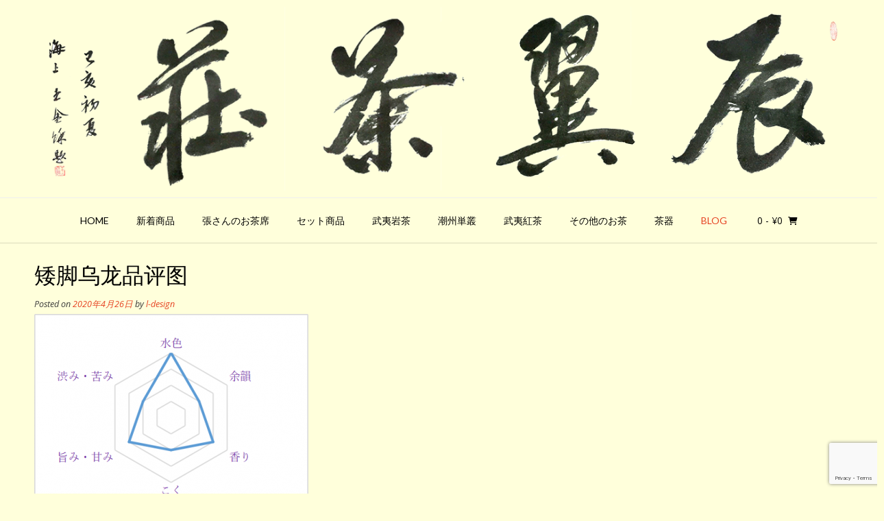

--- FILE ---
content_type: text/html; charset=UTF-8
request_url: https://chenyi-teahouse.com/?attachment_id=3565
body_size: 24422
content:
<!DOCTYPE html><!-- Vogue.ORG -->
<html lang="ja">
<head>
<meta charset="UTF-8">
<meta name="viewport" content="width=device-width, initial-scale=1">
<link rel="profile" href="http://gmpg.org/xfn/11">
<title>矮脚乌龙品评图 &#8211; 辰翼茶荘</title>
<meta name='robots' content='max-image-preview:large' />
<script>window._wca = window._wca || [];</script>
<link rel='dns-prefetch' href='//stats.wp.com' />
<link rel='dns-prefetch' href='//fonts.googleapis.com' />
<link rel='preconnect' href='//c0.wp.com' />
<link rel="alternate" type="application/rss+xml" title="辰翼茶荘 &raquo; フィード" href="https://chenyi-teahouse.com/feed/" />
<link rel="alternate" type="application/rss+xml" title="辰翼茶荘 &raquo; コメントフィード" href="https://chenyi-teahouse.com/comments/feed/" />
<link rel="alternate" title="oEmbed (JSON)" type="application/json+oembed" href="https://chenyi-teahouse.com/wp-json/oembed/1.0/embed?url=https%3A%2F%2Fchenyi-teahouse.com%2F%3Fattachment_id%3D3565" />
<link rel="alternate" title="oEmbed (XML)" type="text/xml+oembed" href="https://chenyi-teahouse.com/wp-json/oembed/1.0/embed?url=https%3A%2F%2Fchenyi-teahouse.com%2F%3Fattachment_id%3D3565&#038;format=xml" />
<style id='wp-img-auto-sizes-contain-inline-css' type='text/css'>
img:is([sizes=auto i],[sizes^="auto," i]){contain-intrinsic-size:3000px 1500px}
/*# sourceURL=wp-img-auto-sizes-contain-inline-css */
</style>
<style id='wp-emoji-styles-inline-css' type='text/css'>

	img.wp-smiley, img.emoji {
		display: inline !important;
		border: none !important;
		box-shadow: none !important;
		height: 1em !important;
		width: 1em !important;
		margin: 0 0.07em !important;
		vertical-align: -0.1em !important;
		background: none !important;
		padding: 0 !important;
	}
/*# sourceURL=wp-emoji-styles-inline-css */
</style>
<link rel='stylesheet' id='wp-block-library-css' href='https://c0.wp.com/c/6.9/wp-includes/css/dist/block-library/style.min.css' type='text/css' media='all' />
<style id='global-styles-inline-css' type='text/css'>
:root{--wp--preset--aspect-ratio--square: 1;--wp--preset--aspect-ratio--4-3: 4/3;--wp--preset--aspect-ratio--3-4: 3/4;--wp--preset--aspect-ratio--3-2: 3/2;--wp--preset--aspect-ratio--2-3: 2/3;--wp--preset--aspect-ratio--16-9: 16/9;--wp--preset--aspect-ratio--9-16: 9/16;--wp--preset--color--black: #000000;--wp--preset--color--cyan-bluish-gray: #abb8c3;--wp--preset--color--white: #ffffff;--wp--preset--color--pale-pink: #f78da7;--wp--preset--color--vivid-red: #cf2e2e;--wp--preset--color--luminous-vivid-orange: #ff6900;--wp--preset--color--luminous-vivid-amber: #fcb900;--wp--preset--color--light-green-cyan: #7bdcb5;--wp--preset--color--vivid-green-cyan: #00d084;--wp--preset--color--pale-cyan-blue: #8ed1fc;--wp--preset--color--vivid-cyan-blue: #0693e3;--wp--preset--color--vivid-purple: #9b51e0;--wp--preset--gradient--vivid-cyan-blue-to-vivid-purple: linear-gradient(135deg,rgb(6,147,227) 0%,rgb(155,81,224) 100%);--wp--preset--gradient--light-green-cyan-to-vivid-green-cyan: linear-gradient(135deg,rgb(122,220,180) 0%,rgb(0,208,130) 100%);--wp--preset--gradient--luminous-vivid-amber-to-luminous-vivid-orange: linear-gradient(135deg,rgb(252,185,0) 0%,rgb(255,105,0) 100%);--wp--preset--gradient--luminous-vivid-orange-to-vivid-red: linear-gradient(135deg,rgb(255,105,0) 0%,rgb(207,46,46) 100%);--wp--preset--gradient--very-light-gray-to-cyan-bluish-gray: linear-gradient(135deg,rgb(238,238,238) 0%,rgb(169,184,195) 100%);--wp--preset--gradient--cool-to-warm-spectrum: linear-gradient(135deg,rgb(74,234,220) 0%,rgb(151,120,209) 20%,rgb(207,42,186) 40%,rgb(238,44,130) 60%,rgb(251,105,98) 80%,rgb(254,248,76) 100%);--wp--preset--gradient--blush-light-purple: linear-gradient(135deg,rgb(255,206,236) 0%,rgb(152,150,240) 100%);--wp--preset--gradient--blush-bordeaux: linear-gradient(135deg,rgb(254,205,165) 0%,rgb(254,45,45) 50%,rgb(107,0,62) 100%);--wp--preset--gradient--luminous-dusk: linear-gradient(135deg,rgb(255,203,112) 0%,rgb(199,81,192) 50%,rgb(65,88,208) 100%);--wp--preset--gradient--pale-ocean: linear-gradient(135deg,rgb(255,245,203) 0%,rgb(182,227,212) 50%,rgb(51,167,181) 100%);--wp--preset--gradient--electric-grass: linear-gradient(135deg,rgb(202,248,128) 0%,rgb(113,206,126) 100%);--wp--preset--gradient--midnight: linear-gradient(135deg,rgb(2,3,129) 0%,rgb(40,116,252) 100%);--wp--preset--font-size--small: 13px;--wp--preset--font-size--medium: 20px;--wp--preset--font-size--large: 36px;--wp--preset--font-size--x-large: 42px;--wp--preset--spacing--20: 0.44rem;--wp--preset--spacing--30: 0.67rem;--wp--preset--spacing--40: 1rem;--wp--preset--spacing--50: 1.5rem;--wp--preset--spacing--60: 2.25rem;--wp--preset--spacing--70: 3.38rem;--wp--preset--spacing--80: 5.06rem;--wp--preset--shadow--natural: 6px 6px 9px rgba(0, 0, 0, 0.2);--wp--preset--shadow--deep: 12px 12px 50px rgba(0, 0, 0, 0.4);--wp--preset--shadow--sharp: 6px 6px 0px rgba(0, 0, 0, 0.2);--wp--preset--shadow--outlined: 6px 6px 0px -3px rgb(255, 255, 255), 6px 6px rgb(0, 0, 0);--wp--preset--shadow--crisp: 6px 6px 0px rgb(0, 0, 0);}:where(.is-layout-flex){gap: 0.5em;}:where(.is-layout-grid){gap: 0.5em;}body .is-layout-flex{display: flex;}.is-layout-flex{flex-wrap: wrap;align-items: center;}.is-layout-flex > :is(*, div){margin: 0;}body .is-layout-grid{display: grid;}.is-layout-grid > :is(*, div){margin: 0;}:where(.wp-block-columns.is-layout-flex){gap: 2em;}:where(.wp-block-columns.is-layout-grid){gap: 2em;}:where(.wp-block-post-template.is-layout-flex){gap: 1.25em;}:where(.wp-block-post-template.is-layout-grid){gap: 1.25em;}.has-black-color{color: var(--wp--preset--color--black) !important;}.has-cyan-bluish-gray-color{color: var(--wp--preset--color--cyan-bluish-gray) !important;}.has-white-color{color: var(--wp--preset--color--white) !important;}.has-pale-pink-color{color: var(--wp--preset--color--pale-pink) !important;}.has-vivid-red-color{color: var(--wp--preset--color--vivid-red) !important;}.has-luminous-vivid-orange-color{color: var(--wp--preset--color--luminous-vivid-orange) !important;}.has-luminous-vivid-amber-color{color: var(--wp--preset--color--luminous-vivid-amber) !important;}.has-light-green-cyan-color{color: var(--wp--preset--color--light-green-cyan) !important;}.has-vivid-green-cyan-color{color: var(--wp--preset--color--vivid-green-cyan) !important;}.has-pale-cyan-blue-color{color: var(--wp--preset--color--pale-cyan-blue) !important;}.has-vivid-cyan-blue-color{color: var(--wp--preset--color--vivid-cyan-blue) !important;}.has-vivid-purple-color{color: var(--wp--preset--color--vivid-purple) !important;}.has-black-background-color{background-color: var(--wp--preset--color--black) !important;}.has-cyan-bluish-gray-background-color{background-color: var(--wp--preset--color--cyan-bluish-gray) !important;}.has-white-background-color{background-color: var(--wp--preset--color--white) !important;}.has-pale-pink-background-color{background-color: var(--wp--preset--color--pale-pink) !important;}.has-vivid-red-background-color{background-color: var(--wp--preset--color--vivid-red) !important;}.has-luminous-vivid-orange-background-color{background-color: var(--wp--preset--color--luminous-vivid-orange) !important;}.has-luminous-vivid-amber-background-color{background-color: var(--wp--preset--color--luminous-vivid-amber) !important;}.has-light-green-cyan-background-color{background-color: var(--wp--preset--color--light-green-cyan) !important;}.has-vivid-green-cyan-background-color{background-color: var(--wp--preset--color--vivid-green-cyan) !important;}.has-pale-cyan-blue-background-color{background-color: var(--wp--preset--color--pale-cyan-blue) !important;}.has-vivid-cyan-blue-background-color{background-color: var(--wp--preset--color--vivid-cyan-blue) !important;}.has-vivid-purple-background-color{background-color: var(--wp--preset--color--vivid-purple) !important;}.has-black-border-color{border-color: var(--wp--preset--color--black) !important;}.has-cyan-bluish-gray-border-color{border-color: var(--wp--preset--color--cyan-bluish-gray) !important;}.has-white-border-color{border-color: var(--wp--preset--color--white) !important;}.has-pale-pink-border-color{border-color: var(--wp--preset--color--pale-pink) !important;}.has-vivid-red-border-color{border-color: var(--wp--preset--color--vivid-red) !important;}.has-luminous-vivid-orange-border-color{border-color: var(--wp--preset--color--luminous-vivid-orange) !important;}.has-luminous-vivid-amber-border-color{border-color: var(--wp--preset--color--luminous-vivid-amber) !important;}.has-light-green-cyan-border-color{border-color: var(--wp--preset--color--light-green-cyan) !important;}.has-vivid-green-cyan-border-color{border-color: var(--wp--preset--color--vivid-green-cyan) !important;}.has-pale-cyan-blue-border-color{border-color: var(--wp--preset--color--pale-cyan-blue) !important;}.has-vivid-cyan-blue-border-color{border-color: var(--wp--preset--color--vivid-cyan-blue) !important;}.has-vivid-purple-border-color{border-color: var(--wp--preset--color--vivid-purple) !important;}.has-vivid-cyan-blue-to-vivid-purple-gradient-background{background: var(--wp--preset--gradient--vivid-cyan-blue-to-vivid-purple) !important;}.has-light-green-cyan-to-vivid-green-cyan-gradient-background{background: var(--wp--preset--gradient--light-green-cyan-to-vivid-green-cyan) !important;}.has-luminous-vivid-amber-to-luminous-vivid-orange-gradient-background{background: var(--wp--preset--gradient--luminous-vivid-amber-to-luminous-vivid-orange) !important;}.has-luminous-vivid-orange-to-vivid-red-gradient-background{background: var(--wp--preset--gradient--luminous-vivid-orange-to-vivid-red) !important;}.has-very-light-gray-to-cyan-bluish-gray-gradient-background{background: var(--wp--preset--gradient--very-light-gray-to-cyan-bluish-gray) !important;}.has-cool-to-warm-spectrum-gradient-background{background: var(--wp--preset--gradient--cool-to-warm-spectrum) !important;}.has-blush-light-purple-gradient-background{background: var(--wp--preset--gradient--blush-light-purple) !important;}.has-blush-bordeaux-gradient-background{background: var(--wp--preset--gradient--blush-bordeaux) !important;}.has-luminous-dusk-gradient-background{background: var(--wp--preset--gradient--luminous-dusk) !important;}.has-pale-ocean-gradient-background{background: var(--wp--preset--gradient--pale-ocean) !important;}.has-electric-grass-gradient-background{background: var(--wp--preset--gradient--electric-grass) !important;}.has-midnight-gradient-background{background: var(--wp--preset--gradient--midnight) !important;}.has-small-font-size{font-size: var(--wp--preset--font-size--small) !important;}.has-medium-font-size{font-size: var(--wp--preset--font-size--medium) !important;}.has-large-font-size{font-size: var(--wp--preset--font-size--large) !important;}.has-x-large-font-size{font-size: var(--wp--preset--font-size--x-large) !important;}
/*# sourceURL=global-styles-inline-css */
</style>

<style id='classic-theme-styles-inline-css' type='text/css'>
/*! This file is auto-generated */
.wp-block-button__link{color:#fff;background-color:#32373c;border-radius:9999px;box-shadow:none;text-decoration:none;padding:calc(.667em + 2px) calc(1.333em + 2px);font-size:1.125em}.wp-block-file__button{background:#32373c;color:#fff;text-decoration:none}
/*# sourceURL=/wp-includes/css/classic-themes.min.css */
</style>
<link rel='stylesheet' id='contact-form-7-css' href='https://chenyi-teahouse.com/wp-content/plugins/contact-form-7/includes/css/styles.css?ver=6.1.4' type='text/css' media='all' />
<link rel='stylesheet' id='wpdm-fonticon-css' href='https://chenyi-teahouse.com/wp-content/plugins/download-manager/assets/wpdm-iconfont/css/wpdm-icons.css?ver=6.9' type='text/css' media='all' />
<link rel='stylesheet' id='wpdm-front-css' href='https://chenyi-teahouse.com/wp-content/plugins/download-manager/assets/css/front.min.css?ver=6.9' type='text/css' media='all' />
<link rel='stylesheet' id='woocommerce-layout-css' href='https://c0.wp.com/p/woocommerce/10.4.3/assets/css/woocommerce-layout.css' type='text/css' media='all' />
<style id='woocommerce-layout-inline-css' type='text/css'>

	.infinite-scroll .woocommerce-pagination {
		display: none;
	}
/*# sourceURL=woocommerce-layout-inline-css */
</style>
<link rel='stylesheet' id='woocommerce-smallscreen-css' href='https://c0.wp.com/p/woocommerce/10.4.3/assets/css/woocommerce-smallscreen.css' type='text/css' media='only screen and (max-width: 768px)' />
<link rel='stylesheet' id='woocommerce-general-css' href='https://c0.wp.com/p/woocommerce/10.4.3/assets/css/woocommerce.css' type='text/css' media='all' />
<style id='woocommerce-inline-inline-css' type='text/css'>
.woocommerce form .form-row .required { visibility: visible; }
/*# sourceURL=woocommerce-inline-inline-css */
</style>
<link rel='stylesheet' id='wc-shortcodes-style-css' href='https://chenyi-teahouse.com/wp-content/plugins/wc-shortcodes/public/assets/css/style.css?ver=3.46' type='text/css' media='all' />
<link rel='stylesheet' id='customizer_vogue_fonts-css' href='//fonts.googleapis.com/css?family=Open+Sans%3Aregular%2Citalic%2C700%7CLato%3Aregular%2Citalic%2C700%26subset%3Dlatin%2C' type='text/css' media='screen' />
<link rel='stylesheet' id='vogue-body-font-default-css' href='//fonts.googleapis.com/css?family=Open+Sans%3A400%2C300%2C300italic%2C400italic%2C600%2C600italic%2C700%2C700italic&#038;ver=1.4.76' type='text/css' media='all' />
<link rel='stylesheet' id='vogue-heading-font-default-css' href='//fonts.googleapis.com/css?family=Lato%3A400%2C300%2C300italic%2C400italic%2C700%2C700italic&#038;ver=1.4.76' type='text/css' media='all' />
<link rel='stylesheet' id='vogue-font-awesome-css' href='https://chenyi-teahouse.com/wp-content/themes/vogue/includes/font-awesome/css/all.min.css?ver=6.0.0' type='text/css' media='all' />
<link rel='stylesheet' id='vogue-style-css' href='https://chenyi-teahouse.com/wp-content/themes/vogue/style.css?ver=1.4.76' type='text/css' media='all' />
<link rel='stylesheet' id='vogue-header-style-css' href='https://chenyi-teahouse.com/wp-content/themes/vogue/templates/css/header-one.css?ver=1.4.76' type='text/css' media='all' />
<link rel='stylesheet' id='vogue-standard-woocommerce-style-css' href='https://chenyi-teahouse.com/wp-content/themes/vogue/templates/css/woocommerce-standard-style.css?ver=1.4.76' type='text/css' media='all' />
<link rel='stylesheet' id='vogue-footer-style-css' href='https://chenyi-teahouse.com/wp-content/themes/vogue/templates/css/footer-standard.css?ver=1.4.76' type='text/css' media='all' />
<style id='jetpack_facebook_likebox-inline-css' type='text/css'>
.widget_facebook_likebox {
	overflow: hidden;
}

/*# sourceURL=https://chenyi-teahouse.com/wp-content/plugins/jetpack/modules/widgets/facebook-likebox/style.css */
</style>
<link rel='stylesheet' id='wordpresscanvas-font-awesome-css' href='https://chenyi-teahouse.com/wp-content/plugins/wc-shortcodes/public/assets/css/font-awesome.min.css?ver=4.7.0' type='text/css' media='all' />
<script type="text/javascript" src="https://c0.wp.com/c/6.9/wp-includes/js/jquery/jquery.min.js" id="jquery-core-js"></script>
<script type="text/javascript" src="https://c0.wp.com/c/6.9/wp-includes/js/jquery/jquery-migrate.min.js" id="jquery-migrate-js"></script>
<script type="text/javascript" src="https://chenyi-teahouse.com/wp-content/plugins/download-manager/assets/js/wpdm.min.js?ver=6.9" id="wpdm-frontend-js-js"></script>
<script type="text/javascript" id="wpdm-frontjs-js-extra">
/* <![CDATA[ */
var wpdm_url = {"home":"https://chenyi-teahouse.com/","site":"https://chenyi-teahouse.com/","ajax":"https://chenyi-teahouse.com/wp-admin/admin-ajax.php"};
var wpdm_js = {"spinner":"\u003Ci class=\"wpdm-icon wpdm-sun wpdm-spin\"\u003E\u003C/i\u003E","client_id":"14f1d4e38565a04e4062d0086f9adc9b"};
var wpdm_strings = {"pass_var":"\u30d1\u30b9\u30ef\u30fc\u30c9\u78ba\u8a8d\u5b8c\u4e86 !","pass_var_q":"\u30c0\u30a6\u30f3\u30ed\u30fc\u30c9\u3092\u958b\u59cb\u3059\u308b\u306b\u306f\u3001\u6b21\u306e\u30dc\u30bf\u30f3\u3092\u30af\u30ea\u30c3\u30af\u3057\u3066\u304f\u3060\u3055\u3044\u3002","start_dl":"\u30c0\u30a6\u30f3\u30ed\u30fc\u30c9\u958b\u59cb"};
//# sourceURL=wpdm-frontjs-js-extra
/* ]]> */
</script>
<script type="text/javascript" src="https://chenyi-teahouse.com/wp-content/plugins/download-manager/assets/js/front.min.js?ver=3.3.44" id="wpdm-frontjs-js"></script>
<script type="text/javascript" src="https://c0.wp.com/p/woocommerce/10.4.3/assets/js/jquery-blockui/jquery.blockUI.min.js" id="wc-jquery-blockui-js" defer="defer" data-wp-strategy="defer"></script>
<script type="text/javascript" id="wc-add-to-cart-js-extra">
/* <![CDATA[ */
var wc_add_to_cart_params = {"ajax_url":"/wp-admin/admin-ajax.php","wc_ajax_url":"/?wc-ajax=%%endpoint%%","i18n_view_cart":"\u304a\u8cb7\u3044\u7269\u30ab\u30b4\u3092\u8868\u793a","cart_url":"https://chenyi-teahouse.com/cart/","is_cart":"","cart_redirect_after_add":"no"};
//# sourceURL=wc-add-to-cart-js-extra
/* ]]> */
</script>
<script type="text/javascript" src="https://c0.wp.com/p/woocommerce/10.4.3/assets/js/frontend/add-to-cart.min.js" id="wc-add-to-cart-js" defer="defer" data-wp-strategy="defer"></script>
<script type="text/javascript" src="https://c0.wp.com/p/woocommerce/10.4.3/assets/js/js-cookie/js.cookie.min.js" id="wc-js-cookie-js" defer="defer" data-wp-strategy="defer"></script>
<script type="text/javascript" id="woocommerce-js-extra">
/* <![CDATA[ */
var woocommerce_params = {"ajax_url":"/wp-admin/admin-ajax.php","wc_ajax_url":"/?wc-ajax=%%endpoint%%","i18n_password_show":"\u30d1\u30b9\u30ef\u30fc\u30c9\u3092\u8868\u793a","i18n_password_hide":"\u30d1\u30b9\u30ef\u30fc\u30c9\u3092\u96a0\u3059"};
//# sourceURL=woocommerce-js-extra
/* ]]> */
</script>
<script type="text/javascript" src="https://c0.wp.com/p/woocommerce/10.4.3/assets/js/frontend/woocommerce.min.js" id="woocommerce-js" defer="defer" data-wp-strategy="defer"></script>
<script type="text/javascript" src="https://stats.wp.com/s-202604.js" id="woocommerce-analytics-js" defer="defer" data-wp-strategy="defer"></script>
<link rel="https://api.w.org/" href="https://chenyi-teahouse.com/wp-json/" /><link rel="alternate" title="JSON" type="application/json" href="https://chenyi-teahouse.com/wp-json/wp/v2/media/3565" /><link rel="EditURI" type="application/rsd+xml" title="RSD" href="https://chenyi-teahouse.com/xmlrpc.php?rsd" />
<meta name="generator" content="WordPress 6.9" />
<meta name="generator" content="WooCommerce 10.4.3" />
<link rel='shortlink' href='https://chenyi-teahouse.com/?p=3565' />
	<style>img#wpstats{display:none}</style>
			<noscript><style>.woocommerce-product-gallery{ opacity: 1 !important; }</style></noscript>
	<style type="text/css" id="custom-background-css">
body.custom-background { background-color: #ffffdb; }
</style>
	
<!-- Jetpack Open Graph Tags -->
<meta property="og:type" content="article" />
<meta property="og:title" content="矮脚乌龙品评图" />
<meta property="og:url" content="https://chenyi-teahouse.com/?attachment_id=3565" />
<meta property="og:description" content="詳しくは投稿をご覧ください。" />
<meta property="article:published_time" content="2020-04-26T06:31:19+00:00" />
<meta property="article:modified_time" content="2020-04-26T06:31:19+00:00" />
<meta property="og:site_name" content="辰翼茶荘" />
<meta property="og:image" content="https://chenyi-teahouse.com/wp-content/uploads/2020/04/0963c78fbe22237671148297e002ae41.png" />
<meta property="og:image:alt" content="" />
<meta property="og:locale" content="ja_JP" />
<meta name="twitter:text:title" content="矮脚乌龙品评图" />
<meta name="twitter:image" content="https://chenyi-teahouse.com/wp-content/uploads/2020/04/0963c78fbe22237671148297e002ae41.png?w=640" />
<meta name="twitter:card" content="summary_large_image" />
<meta name="twitter:description" content="詳しくは投稿をご覧ください。" />

<!-- End Jetpack Open Graph Tags -->
<link rel="icon" href="https://chenyi-teahouse.com/wp-content/uploads/2019/08/cropped-2143017601-32x32.jpg" sizes="32x32" />
<link rel="icon" href="https://chenyi-teahouse.com/wp-content/uploads/2019/08/cropped-2143017601-192x192.jpg" sizes="192x192" />
<link rel="apple-touch-icon" href="https://chenyi-teahouse.com/wp-content/uploads/2019/08/cropped-2143017601-180x180.jpg" />
<meta name="msapplication-TileImage" content="https://chenyi-teahouse.com/wp-content/uploads/2019/08/cropped-2143017601-270x270.jpg" />
		<style type="text/css" id="wp-custom-css">
			a:hover img {
	opacity: 0.6;
	filter: alpha(opacity=60);
}

.marker2b-green {
 background: linear-gradient(#fff 60%, #D5EAD8 0%);
 text-shadow: 1px 1px 0 #fff, 0 1px 0 #fff;
}		</style>
		<meta name="generator" content="WordPress Download Manager 3.3.44" />
                <style>
        /* WPDM Link Template Styles */        </style>
                <style>

            :root {
                --color-primary: #4a8eff;
                --color-primary-rgb: 74, 142, 255;
                --color-primary-hover: #5998ff;
                --color-primary-active: #3281ff;
                --clr-sec: #6c757d;
                --clr-sec-rgb: 108, 117, 125;
                --clr-sec-hover: #6c757d;
                --clr-sec-active: #6c757d;
                --color-secondary: #6c757d;
                --color-secondary-rgb: 108, 117, 125;
                --color-secondary-hover: #6c757d;
                --color-secondary-active: #6c757d;
                --color-success: #018e11;
                --color-success-rgb: 1, 142, 17;
                --color-success-hover: #0aad01;
                --color-success-active: #0c8c01;
                --color-info: #2CA8FF;
                --color-info-rgb: 44, 168, 255;
                --color-info-hover: #2CA8FF;
                --color-info-active: #2CA8FF;
                --color-warning: #FFB236;
                --color-warning-rgb: 255, 178, 54;
                --color-warning-hover: #FFB236;
                --color-warning-active: #FFB236;
                --color-danger: #ff5062;
                --color-danger-rgb: 255, 80, 98;
                --color-danger-hover: #ff5062;
                --color-danger-active: #ff5062;
                --color-green: #30b570;
                --color-blue: #0073ff;
                --color-purple: #8557D3;
                --color-red: #ff5062;
                --color-muted: rgba(69, 89, 122, 0.6);
                --wpdm-font: "Sen", -apple-system, BlinkMacSystemFont, "Segoe UI", Roboto, Helvetica, Arial, sans-serif, "Apple Color Emoji", "Segoe UI Emoji", "Segoe UI Symbol";
            }

            .wpdm-download-link.btn.btn-primary {
                border-radius: 4px;
            }


        </style>
        <link rel='stylesheet' id='wc-square-cart-checkout-block-css' href='https://chenyi-teahouse.com/wp-content/plugins/woocommerce-square/build/assets/frontend/wc-square-cart-checkout-blocks.css?ver=5.1.2' type='text/css' media='all' />
<link rel='stylesheet' id='wc-blocks-style-css' href='https://c0.wp.com/p/woocommerce/10.4.3/assets/client/blocks/wc-blocks.css' type='text/css' media='all' />
<style id='vogue-customizer-custom-css-inline-css' type='text/css'>
#comments .form-submit #submit,
                .search-block .search-submit,
                .side-aligned-social a.header-social-icon,
                .no-results-btn,
                button,
                input[type="button"],
                input[type="reset"],
                input[type="submit"],
                .woocommerce ul.products li.product a.add_to_cart_button, .woocommerce-page ul.products li.product a.add_to_cart_button,
                .woocommerce ul.products li.product .onsale, .woocommerce-page ul.products li.product .onsale,
                .woocommerce button.button.alt,
                .woocommerce-page button.button.alt,
                .woocommerce input.button.alt:hover,
                .woocommerce-page #content input.button.alt:hover,
                .woocommerce .cart-collaterals .shipping_calculator .button,
                .woocommerce-page .cart-collaterals .shipping_calculator .button,
                .woocommerce a.button,
                .woocommerce #respond input#submit.alt,
				.woocommerce a.button.alt,
				.woocommerce button.button.alt,
				.woocommerce input.button.alt,
                .woocommerce-page a.button,
                .woocommerce input.button,
                .woocommerce-page #content input.button,
                .woocommerce-page input.button,
                .woocommerce #review_form #respond .form-submit input,
                .woocommerce-page #review_form #respond .form-submit input,
                .woocommerce-cart .wc-proceed-to-checkout a.checkout-button:hover,
                .woocommerce .widget_price_filter .ui-slider .ui-slider-range,
                .woocommerce .widget_price_filter .ui-slider .ui-slider-handle,
                .single-product span.onsale,
                .woocommerce button.button.alt.disabled,
                .main-navigation ul ul a:hover,
                .main-navigation ul ul li.focus > a,
                .main-navigation ul ul li.current-menu-item > a,
                .main-navigation ul ul li.current_page_item > a,
                .main-navigation ul ul li.current-menu-parent > a,
                .main-navigation ul ul li.current_page_parent > a,
                .main-navigation ul ul li.current-menu-ancestor > a,
                .main-navigation ul ul li.current_page_ancestor > a,
                .main-navigation button,
                .wpcf7-submit{background:inherit;background-color:#e64322;}.wp-block-quote:not(.is-large),
				.wp-block-quote:not(.is-style-large){border-left-color:#e64322;}blockquote{border-left-color:#e64322 !important;}a,
				.content-area .entry-content a,
				#comments a,
				.post-edit-link,
				.site-title a,
				.error-404.not-found .page-header .page-title span,
				.search-button .fa-search,
				.header-cart-checkout.cart-has-items .fa-shopping-cart,
				.site-header-topbar li.focus > a,
				.main-navigation div > ul > li > a:hover,
				.main-navigation div > ul > li.current-menu-item > a,
				.main-navigation div > ul > li.current-menu-ancestor > a,
				.main-navigation div > ul > li.current-menu-parent > a,
				.main-navigation div > ul > li.current_page_parent > a,
                .main-navigation div > ul > li.current_page_ancestor > a,
                .main-navigation div > ul > li.focus > a{color:#e64322;}.main-navigation button:hover,
                #comments .form-submit #submit:hover,
                .search-block .search-submit:hover,
                .no-results-btn:hover,
                button,
                input[type="button"],
                input[type="reset"],
                input[type="submit"],
                .woocommerce input.button.alt,
                .woocommerce-page #content input.button.alt,
                .woocommerce .cart-collaterals .shipping_calculator .button,
                .woocommerce-page .cart-collaterals .shipping_calculator .button,
                .woocommerce a.button:hover,
                .woocommerce #respond input#submit.alt:hover,
				.woocommerce a.button.alt:hover,
				.woocommerce button.button.alt:hover,
				.woocommerce input.button.alt:hover,
                .woocommerce-page a.button:hover,
                .woocommerce input.button:hover,
                .woocommerce-page #content input.button:hover,
                .woocommerce-page input.button:hover,
                .woocommerce ul.products li.product a.add_to_cart_button:hover, .woocommerce-page ul.products li.product a.add_to_cart_button:hover,
                .woocommerce button.button.alt:hover,
                .woocommerce-page button.button.alt:hover,
                .woocommerce #review_form #respond .form-submit input:hover,
                .woocommerce-page #review_form #respond .form-submit input:hover,
                .woocommerce-cart .wc-proceed-to-checkout a.checkout-button,
                .woocommerce .widget_price_filter .price_slider_wrapper .ui-widget-content,
                .woocommerce button.button.alt.disabled:hover,
                .wpcf7-submit:hover{background:inherit;background-color:#e64322;}a:hover,
				.content-area .entry-content a:hover,
                .widget-area .widget a:hover,
                .site-header-topbar ul li a:hover,
                .site-footer-widgets .widget a:hover,
                .site-footer .widget a:hover,
                .search-btn:hover,
                .search-button .fa-search:hover,
                .woocommerce #content div.product p.price,
                .woocommerce-page #content div.product p.price,
                .woocommerce-page div.product p.price,
                .woocommerce #content div.product span.price,
                .woocommerce div.product span.price,
                .woocommerce-page #content div.product span.price,
                .woocommerce-page div.product span.price,
                .woocommerce #content div.product .woocommerce-tabs ul.tabs li.active,
                .woocommerce div.product .woocommerce-tabs ul.tabs li.active,
                .woocommerce-page #content div.product .woocommerce-tabs ul.tabs li.active,
                .woocommerce-page div.product .woocommerce-tabs ul.tabs li.active{color:#e64322;}
/*# sourceURL=vogue-customizer-custom-css-inline-css */
</style>
</head>
<body class="attachment wp-singular attachment-template-default single single-attachment postid-3565 attachmentid-3565 attachment-png custom-background wp-theme-vogue theme-vogue woocommerce-no-js metaslider-plugin wc-shortcodes-font-awesome-enabled">
<div id="page" class="hfeed site vogue-meta-slider">

<a class="skip-link screen-reader-text" href="#site-content">Skip to content</a>

	
		
			
		
<header id="masthead" class="site-header site-header-one">
	
		
		
	<div class="site-container">
		
		<div class="site-branding">
			
					        <a href="https://chenyi-teahouse.com/" class="site-logo-img" title="辰翼茶荘"><img src="https://chenyi-teahouse.com/wp-content/uploads/2019/10/logo2.png" alt="辰翼茶荘" /></a>
		    			
		</div><!-- .site-branding -->
		
	</div>
	
						<nav id="site-navigation" class="main-navigation vogue-mobile-nav-skin-dark" role="navigation">
				<button class="header-menu-button"><i class="fas fa-bars"></i><span>menu</span></button>
				<div id="main-menu" class="main-menu-container">
					<div class="main-menu-inner">
						<button class="main-menu-close"><i class="fas fa-angle-right"></i><i class="fas fa-angle-left"></i></button>
						<div class="menu-main-menu-container"><ul id="primary-menu" class="menu"><li id="menu-item-40" class="menu-item menu-item-type-post_type menu-item-object-page menu-item-home menu-item-40"><a href="https://chenyi-teahouse.com/">home</a></li>
<li id="menu-item-3667" class="menu-item menu-item-type-post_type menu-item-object-page menu-item-has-children menu-item-3667"><a href="https://chenyi-teahouse.com/shintyaku/">新着商品</a>
<ul class="sub-menu">
	<li id="menu-item-11276" class="menu-item menu-item-type-custom menu-item-object-custom menu-item-11276"><a href="https://chenyi-teahouse.com/product/20251024003/">東京工コ茶会2025記念手作り牛欄坑肉桂</a></li>
	<li id="menu-item-11281" class="menu-item menu-item-type-custom menu-item-object-custom menu-item-11281"><a href="https://chenyi-teahouse.com/product/20201212009/">2025年春 鉄羅漢</a></li>
	<li id="menu-item-11283" class="menu-item menu-item-type-custom menu-item-object-custom menu-item-11283"><a href="https://chenyi-teahouse.com/product/2019003/">2025年春　黄観音</a></li>
	<li id="menu-item-11285" class="menu-item menu-item-type-custom menu-item-object-custom menu-item-11285"><a href="https://chenyi-teahouse.com/product/202029/">2025年春　半天腰</a></li>
	<li id="menu-item-11287" class="menu-item menu-item-type-custom menu-item-object-custom menu-item-11287"><a href="https://chenyi-teahouse.com/product/202010091/">2025年春　奇蘭</a></li>
	<li id="menu-item-11195" class="menu-item menu-item-type-custom menu-item-object-custom menu-item-11195"><a href="https://chenyi-teahouse.com/product/20251003001/">2025年春 【 一滴入魂】手作り極品肉桂200</a></li>
	<li id="menu-item-11186" class="menu-item menu-item-type-custom menu-item-object-custom menu-item-11186"><a href="https://chenyi-teahouse.com/product/20251002003/">2025年春 安吉黄金葉</a></li>
	<li id="menu-item-11188" class="menu-item menu-item-type-custom menu-item-object-custom menu-item-11188"><a href="https://chenyi-teahouse.com/product/20251002002/">手作り極品黄玫瑰</a></li>
	<li id="menu-item-11190" class="menu-item menu-item-type-custom menu-item-object-custom menu-item-11190"><a href="https://chenyi-teahouse.com/product/20251002001/">手作り極品黄観音</a></li>
	<li id="menu-item-11192" class="menu-item menu-item-type-custom menu-item-object-custom menu-item-11192"><a href="https://chenyi-teahouse.com/product/20250930003/">2025年春 手作り極品石乳</a></li>
	<li id="menu-item-11035" class="menu-item menu-item-type-custom menu-item-object-custom menu-item-11035"><a href="https://chenyi-teahouse.com/product/20250818001/">辰翼厳選 2025年春 鳳西埡后村老叢通天香</a></li>
	<li id="menu-item-11033" class="menu-item menu-item-type-custom menu-item-object-custom menu-item-11033"><a href="https://chenyi-teahouse.com/product/20250818002/">辰翼厳選 2025年春 鳳西埡后村老叢坎脚種</a></li>
	<li id="menu-item-11031" class="menu-item menu-item-type-custom menu-item-object-custom menu-item-11031"><a href="https://chenyi-teahouse.com/product/20250818003/">辰翼厳選 2025年春 烏崠獅頭脚老叢柚花香（単株）</a></li>
	<li id="menu-item-10895" class="menu-item menu-item-type-custom menu-item-object-custom menu-item-10895"><a href="https://chenyi-teahouse.com/product/20250722001/">手作り木質味百年老樅水仙</a></li>
	<li id="menu-item-10897" class="menu-item menu-item-type-custom menu-item-object-custom menu-item-10897"><a href="https://chenyi-teahouse.com/product/20250722002/">手作り 樅王（単株）</a></li>
	<li id="menu-item-10899" class="menu-item menu-item-type-custom menu-item-object-custom menu-item-10899"><a href="https://chenyi-teahouse.com/product/20250722003/">手作り超天百年老叢水仙</a></li>
	<li id="menu-item-10769" class="menu-item menu-item-type-custom menu-item-object-custom menu-item-10769"><a href="https://chenyi-teahouse.com/product/20250623001/">辰翼厳選 ・深坑奇蘭香（母樹）</a></li>
	<li id="menu-item-10751" class="menu-item menu-item-type-custom menu-item-object-custom menu-item-10751"><a href="https://chenyi-teahouse.com/product/20250621003/">2025年春 桐木白茶 武夷勝雪（極上）</a></li>
	<li id="menu-item-10745" class="menu-item menu-item-type-custom menu-item-object-custom menu-item-10745"><a href="https://chenyi-teahouse.com/product/20250621002/">2025年春 極上缙雲黄芽（明前）</a></li>
	<li id="menu-item-10747" class="menu-item menu-item-type-custom menu-item-object-custom menu-item-10747"><a href="https://chenyi-teahouse.com/product/20250621001/">毒薬II</a></li>
	<li id="menu-item-10622" class="menu-item menu-item-type-custom menu-item-object-custom menu-item-10622"><a href="https://chenyi-teahouse.com/product/20210504001/">2025年春　金駿眉(極上)</a></li>
	<li id="menu-item-10623" class="menu-item menu-item-type-custom menu-item-object-custom menu-item-10623"><a href="https://chenyi-teahouse.com/product/20210718002/">2025年春 正山小種（煙熏）</a></li>
	<li id="menu-item-10624" class="menu-item menu-item-type-custom menu-item-object-custom menu-item-10624"><a href="https://chenyi-teahouse.com/product/20210718003/">2025年春 赤甘（極上）</a></li>
	<li id="menu-item-10625" class="menu-item menu-item-type-custom menu-item-object-custom menu-item-10625"><a href="https://chenyi-teahouse.com/product/2019017/">2025年春正山小種</a></li>
	<li id="menu-item-10626" class="menu-item menu-item-type-custom menu-item-object-custom menu-item-10626"><a href="https://chenyi-teahouse.com/product/20210718004/">2025年春 桐木関野生紅茶</a></li>
	<li id="menu-item-10627" class="menu-item menu-item-type-custom menu-item-object-custom menu-item-10627"><a href="https://chenyi-teahouse.com/product/20210718005/">2025年春 桐木関 老樅紅茶</a></li>
	<li id="menu-item-10601" class="menu-item menu-item-type-custom menu-item-object-custom menu-item-10601"><a href="https://chenyi-teahouse.com/product/20250522002/">辰翼厳選 鳳渓二茅古樹芝蘭香（母樹）</a></li>
	<li id="menu-item-10511" class="menu-item menu-item-type-custom menu-item-object-custom menu-item-10511"><a href="https://chenyi-teahouse.com/product/20210313001/">2025年春　黄金桂</a></li>
	<li id="menu-item-10491" class="menu-item menu-item-type-custom menu-item-object-custom menu-item-10491"><a href="https://chenyi-teahouse.com/product/20250512001/">辰翼厳選   李仔坪古樹老仙翁（母樹）</a></li>
	<li id="menu-item-10451" class="menu-item menu-item-type-custom menu-item-object-custom menu-item-10451"><a href="https://chenyi-teahouse.com/product/20250501002/">2025年春 武夷緑茶 凝翠（軽煎焙/足火）</a></li>
	<li id="menu-item-10448" class="menu-item menu-item-type-custom menu-item-object-custom menu-item-10448"><a href="https://chenyi-teahouse.com/product/20250501003/">手作り猫耳石老樹肉桂</a></li>
	<li id="menu-item-10275" class="menu-item menu-item-type-custom menu-item-object-custom menu-item-10275"><a href="https://chenyi-teahouse.com/product/20250305001/">茶虎</a></li>
	<li id="menu-item-10238" class="menu-item menu-item-type-custom menu-item-object-custom menu-item-10238"><a href="https://chenyi-teahouse.com/product/20241102001/">2024年春 【手作り】極品奇曲</a></li>
	<li id="menu-item-10224" class="menu-item menu-item-type-custom menu-item-object-custom menu-item-10224"><a href="https://chenyi-teahouse.com/product/20250214001/">辰翼厳選 磻渓白茶 荒野花香白牡丹</a></li>
	<li id="menu-item-10226" class="menu-item menu-item-type-custom menu-item-object-custom menu-item-10226"><a href="https://chenyi-teahouse.com/product/20250214002/">【手作り】玉麒麟</a></li>
	<li id="menu-item-10160" class="menu-item menu-item-type-custom menu-item-object-custom menu-item-10160"><a href="https://chenyi-teahouse.com/product/20250128002/">辰翼厳選 2024年春 烏崠中心沿雲霧香（単株）</a></li>
	<li id="menu-item-10163" class="menu-item menu-item-type-custom menu-item-object-custom menu-item-10163"><a href="https://chenyi-teahouse.com/product/20250128001/">辰翼厳選 2024年春 烏崠中心沿古樹縹緲香（単株）</a></li>
	<li id="menu-item-10087" class="menu-item menu-item-type-custom menu-item-object-custom menu-item-10087"><a href="https://chenyi-teahouse.com/product/20250110002/">霊蛇洞肉桂</a></li>
	<li id="menu-item-9934" class="menu-item menu-item-type-custom menu-item-object-custom menu-item-9934"><a href="https://chenyi-teahouse.com/product/20241205001/">2024年春 老叢梅佔</a></li>
	<li id="menu-item-9936" class="menu-item menu-item-type-custom menu-item-object-custom menu-item-9936"><a href="https://chenyi-teahouse.com/product/20241205002/">【手作り】骨韻馬頭岩肉桂</a></li>
	<li id="menu-item-9938" class="menu-item menu-item-type-custom menu-item-object-custom menu-item-9938"><a href="https://chenyi-teahouse.com/product/20241205003/">雪片毐薬</a></li>
	<li id="menu-item-9824" class="menu-item menu-item-type-custom menu-item-object-custom menu-item-9824"><a href="https://chenyi-teahouse.com/product/20241108001/">2024年春 【手作り】極品肉桂100</a></li>
</ul>
</li>
<li id="menu-item-9264" class="menu-item menu-item-type-post_type menu-item-object-page menu-item-9264"><a href="https://chenyi-teahouse.com/mr-zhangs-tea-ceremony/">張さんのお茶席</a></li>
<li id="menu-item-3923" class="menu-item menu-item-type-post_type menu-item-object-page menu-item-has-children menu-item-3923"><a href="https://chenyi-teahouse.com/select-syouhin/">セット商品</a>
<ul class="sub-menu">
	<li id="menu-item-11341" class="menu-item menu-item-type-custom menu-item-object-custom menu-item-11341"><a href="https://chenyi-teahouse.com/product/20251105001/">新十大岩茶セット2025</a></li>
	<li id="menu-item-3767" class="menu-item menu-item-type-custom menu-item-object-custom menu-item-3767"><a href="https://chenyi-teahouse.com/product/okyakusamakannsyaibenntosyouhinn/">全肉宴セット</a></li>
	<li id="menu-item-5593" class="menu-item menu-item-type-custom menu-item-object-custom menu-item-5593"><a href="https://chenyi-teahouse.com/product/summer-limited-product/">夏季限定商品</a></li>
	<li id="menu-item-4332" class="menu-item menu-item-type-custom menu-item-object-custom menu-item-4332"><a href="https://chenyi-teahouse.com/special-set/">スペシャルセット</a></li>
	<li id="menu-item-4333" class="menu-item menu-item-type-custom menu-item-object-custom menu-item-4333"><a href="https://chenyi-teahouse.com/product/2020009/">飲み比べセット</a></li>
	<li id="menu-item-4054" class="menu-item menu-item-type-custom menu-item-object-custom menu-item-4054"><a href="https://chenyi-teahouse.com/product/osusumesyouhin/">人気商品</a></li>
</ul>
</li>
<li id="menu-item-3645" class="menu-item menu-item-type-post_type menu-item-object-page menu-item-has-children menu-item-3645"><a href="https://chenyi-teahouse.com/buigancha/">武夷岩茶</a>
<ul class="sub-menu">
	<li id="menu-item-5209" class="menu-item menu-item-type-post_type menu-item-object-page menu-item-has-children menu-item-5209"><a href="https://chenyi-teahouse.com/suisen/">水仙シリーズ</a>
	<ul class="sub-menu">
		<li id="menu-item-7916" class="menu-item menu-item-type-custom menu-item-object-custom menu-item-7916"><a href="https://chenyi-teahouse.com/product/20230723001/">極上正岩竹窠水仙</a></li>
		<li id="menu-item-7561" class="menu-item menu-item-type-custom menu-item-object-custom menu-item-7561"><a href="https://chenyi-teahouse.com/product/20230408003/">古井老叢水仙</a></li>
		<li id="menu-item-7388" class="menu-item menu-item-type-custom menu-item-object-custom menu-item-7388"><a href="https://chenyi-teahouse.com/product/20230219004/">極品蘭香水仙</a></li>
		<li id="menu-item-4555" class="menu-item menu-item-type-custom menu-item-object-custom menu-item-4555"><a href="https://chenyi-teahouse.com/product/202010093/">2020年春 岩茶高叢水仙</a></li>
		<li id="menu-item-4551" class="menu-item menu-item-type-custom menu-item-object-custom menu-item-4551"><a href="https://chenyi-teahouse.com/product/202010095/">2022年春 極上百年老叢</a></li>
		<li id="menu-item-4347" class="menu-item menu-item-type-custom menu-item-object-custom menu-item-4347"><a href="https://chenyi-teahouse.com/product/2020006/">2020年春 岩茶百年老叢</a></li>
		<li id="menu-item-3655" class="menu-item menu-item-type-custom menu-item-object-custom menu-item-3655"><a href="https://chenyi-teahouse.com/product/2019006/">岩茶水仙</a></li>
		<li id="menu-item-3649" class="menu-item menu-item-type-custom menu-item-object-custom menu-item-3649"><a href="https://chenyi-teahouse.com/product/2019012/">岩茶老叢水仙</a></li>
		<li id="menu-item-3698" class="menu-item menu-item-type-custom menu-item-object-custom menu-item-3698"><a href="https://chenyi-teahouse.com/product/202030/">岩茶百年老樅</a></li>
		<li id="menu-item-3847" class="menu-item menu-item-type-custom menu-item-object-custom menu-item-3847"><a href="https://chenyi-teahouse.com/product/2020053007/">岩茶高叢水仙</a></li>
		<li id="menu-item-4044" class="menu-item menu-item-type-custom menu-item-object-custom menu-item-4044"><a href="https://chenyi-teahouse.com/product/20200626009/">岩茶花香水仙</a></li>
	</ul>
</li>
	<li id="menu-item-5208" class="menu-item menu-item-type-post_type menu-item-object-page menu-item-has-children menu-item-5208"><a href="https://chenyi-teahouse.com/nikkei/">肉桂シリーズ</a>
	<ul class="sub-menu">
		<li id="menu-item-4346" class="menu-item menu-item-type-custom menu-item-object-custom menu-item-4346"><a href="https://chenyi-teahouse.com/product/20250930001/">2025年春 岩茶花香肉桂</a></li>
		<li id="menu-item-3656" class="menu-item menu-item-type-custom menu-item-object-custom menu-item-3656"><a href="https://chenyi-teahouse.com/product/20250930002/">2025年春 岩茶果香肉桂</a></li>
		<li id="menu-item-10086" class="menu-item menu-item-type-custom menu-item-object-custom menu-item-10086"><a href="https://chenyi-teahouse.com/product/20250110002/">霊蛇洞肉桂</a></li>
		<li id="menu-item-9486" class="menu-item menu-item-type-custom menu-item-object-custom menu-item-9486"><a href="https://chenyi-teahouse.com/product/20240826001/">2024年春桃樹窠蜜桃味肉桂</a></li>
		<li id="menu-item-8786" class="menu-item menu-item-type-custom menu-item-object-custom menu-item-8786"><a href="https://chenyi-teahouse.com/product/20240216001/">天心岩肉桂</a></li>
		<li id="menu-item-8763" class="menu-item menu-item-type-custom menu-item-object-custom menu-item-8763"><a href="https://chenyi-teahouse.com/product/20240209001/">獅子峰肉桂</a></li>
		<li id="menu-item-8724" class="menu-item menu-item-type-custom menu-item-object-custom menu-item-8724"><a href="https://chenyi-teahouse.com/product/2024131001/">三仰峰肉桂</a></li>
		<li id="menu-item-8686" class="menu-item menu-item-type-custom menu-item-object-custom menu-item-8686"><a href="https://chenyi-teahouse.com/product/20240119001/">吊灯籠秘境荒野老樹肉桂</a></li>
		<li id="menu-item-7390" class="menu-item menu-item-type-custom menu-item-object-custom menu-item-7390"><a href="https://chenyi-teahouse.com/product/20230219003/">老樹肉桂</a></li>
		<li id="menu-item-7007" class="menu-item menu-item-type-custom menu-item-object-custom menu-item-7007"><a href="https://chenyi-teahouse.com/product/20221105004/">金交椅肉桂</a></li>
		<li id="menu-item-7006" class="menu-item menu-item-type-custom menu-item-object-custom menu-item-7006"><a href="https://chenyi-teahouse.com/product/20221105005/">猫耳石肉桂</a></li>
		<li id="menu-item-4348" class="menu-item menu-item-type-custom menu-item-object-custom menu-item-4348"><a href="https://chenyi-teahouse.com/product/2020008/">2022年春 岩茶水簾洞肉桂</a></li>
		<li id="menu-item-4867" class="menu-item menu-item-type-custom menu-item-object-custom menu-item-4867"><a href="https://chenyi-teahouse.com/product/20201212001/">2020年春 鬼洞肉桂</a></li>
		<li id="menu-item-4868" class="menu-item menu-item-type-custom menu-item-object-custom menu-item-4868"><a href="https://chenyi-teahouse.com/product/20201212002/">2020年春 流香澗肉桂</a></li>
		<li id="menu-item-4869" class="menu-item menu-item-type-custom menu-item-object-custom menu-item-4869"><a href="https://chenyi-teahouse.com/product/20201212003/">2020年春 弥陀岩肉桂</a></li>
		<li id="menu-item-4870" class="menu-item menu-item-type-custom menu-item-object-custom menu-item-4870"><a href="https://chenyi-teahouse.com/product/20201212004/">2020春 慧苑坑肉桂</a></li>
		<li id="menu-item-4871" class="menu-item menu-item-type-custom menu-item-object-custom menu-item-4871"><a href="https://chenyi-teahouse.com/product/20201212005/">2020年春 悟源澗肉桂</a></li>
		<li id="menu-item-4553" class="menu-item menu-item-type-custom menu-item-object-custom menu-item-4553"><a href="https://chenyi-teahouse.com/product/202010094/">2020年春 岩茶龍井坑肉桂</a></li>
		<li id="menu-item-3647" class="menu-item menu-item-type-custom menu-item-object-custom menu-item-3647"><a href="https://chenyi-teahouse.com/product/2019014/">岩茶馬頭岩肉桂</a></li>
		<li id="menu-item-3695" class="menu-item menu-item-type-custom menu-item-object-custom menu-item-3695"><a href="https://chenyi-teahouse.com/product/202027/">岩茶九龍窠肉桂</a></li>
		<li id="menu-item-3696" class="menu-item menu-item-type-custom menu-item-object-custom menu-item-3696"><a href="https://chenyi-teahouse.com/product/202028/">岩茶水簾洞肉桂</a></li>
		<li id="menu-item-4037" class="menu-item menu-item-type-custom menu-item-object-custom menu-item-4037"><a href="https://chenyi-teahouse.com/product/20200626002/">岩茶虎嘯岩肉桂</a></li>
		<li id="menu-item-4038" class="menu-item menu-item-type-custom menu-item-object-custom menu-item-4038"><a href="https://chenyi-teahouse.com/product/20200626003/">岩茶竹窠肉桂</a></li>
		<li id="menu-item-4039" class="menu-item menu-item-type-custom menu-item-object-custom menu-item-4039"><a href="https://chenyi-teahouse.com/product/20200626004/">岩茶碧石岩肉桂</a></li>
		<li id="menu-item-4041" class="menu-item menu-item-type-custom menu-item-object-custom menu-item-4041"><a href="https://chenyi-teahouse.com/product/20200626006/">岩茶牛欄坑肉桂</a></li>
		<li id="menu-item-4042" class="menu-item menu-item-type-custom menu-item-object-custom menu-item-4042"><a href="https://chenyi-teahouse.com/product/20200626007/">岩茶龍井坑肉桂</a></li>
		<li id="menu-item-4043" class="menu-item menu-item-type-custom menu-item-object-custom menu-item-4043"><a href="https://chenyi-teahouse.com/product/20200626008/">2022年 岩茶情人谷肉桂</a></li>
	</ul>
</li>
	<li id="menu-item-5207" class="menu-item menu-item-type-post_type menu-item-object-page menu-item-has-children menu-item-5207"><a href="https://chenyi-teahouse.com/nasou/">名樅シリーズ</a>
	<ul class="sub-menu">
		<li id="menu-item-11280" class="menu-item menu-item-type-custom menu-item-object-custom menu-item-11280"><a href="https://chenyi-teahouse.com/product/20201212009/">2025年春 鉄羅漢</a></li>
		<li id="menu-item-11282" class="menu-item menu-item-type-custom menu-item-object-custom menu-item-11282"><a href="https://chenyi-teahouse.com/product/2019003/">2025年春　黄観音</a></li>
		<li id="menu-item-11284" class="menu-item menu-item-type-custom menu-item-object-custom menu-item-11284"><a href="https://chenyi-teahouse.com/product/202029/">2025年春　半天腰</a></li>
		<li id="menu-item-11286" class="menu-item menu-item-type-custom menu-item-object-custom menu-item-11286"><a href="https://chenyi-teahouse.com/product/202010091/">2025年春　奇蘭</a></li>
		<li id="menu-item-5268" class="menu-item menu-item-type-custom menu-item-object-custom menu-item-5268"><a href="https://chenyi-teahouse.com/product/20210313001/">2025年春　黄金桂</a></li>
		<li id="menu-item-9933" class="menu-item menu-item-type-custom menu-item-object-custom menu-item-9933"><a href="https://chenyi-teahouse.com/product/20241205001/">2024年春 老叢梅佔</a></li>
		<li id="menu-item-9662" class="menu-item menu-item-type-custom menu-item-object-custom menu-item-9662"><a href="https://chenyi-teahouse.com/product/202010092/">2024年春 岩茶黄玫瑰</a></li>
		<li id="menu-item-9660" class="menu-item menu-item-type-custom menu-item-object-custom menu-item-9660"><a href="https://chenyi-teahouse.com/product/20210822001/">2024年春 岩茶水金亀</a></li>
		<li id="menu-item-9658" class="menu-item menu-item-type-custom menu-item-object-custom menu-item-9658"><a href="https://chenyi-teahouse.com/product/2020001/">2024年春 岩茶百瑞香</a></li>
		<li id="menu-item-9656" class="menu-item menu-item-type-custom menu-item-object-custom menu-item-9656"><a href="https://chenyi-teahouse.com/product/2020053006/">2024年春 岩茶瑞香</a></li>
		<li id="menu-item-9654" class="menu-item menu-item-type-custom menu-item-object-custom menu-item-9654"><a href="https://chenyi-teahouse.com/product/20200626001/">2024年春 岩茶丹桂</a></li>
		<li id="menu-item-9652" class="menu-item menu-item-type-custom menu-item-object-custom menu-item-9652"><a href="https://chenyi-teahouse.com/product/2020053005/">2024年 岩茶金牡丹</a></li>
		<li id="menu-item-9650" class="menu-item menu-item-type-custom menu-item-object-custom menu-item-9650"><a href="https://chenyi-teahouse.com/product/2020007/">2024年 岩茶春蘭</a></li>
		<li id="menu-item-9055" class="menu-item menu-item-type-custom menu-item-object-custom menu-item-9055"><a href="https://chenyi-teahouse.com/product/20240426002/">黄龍</a></li>
		<li id="menu-item-9053" class="menu-item menu-item-type-custom menu-item-object-custom menu-item-9053"><a href="https://chenyi-teahouse.com/product/20240426001/">過山龍</a></li>
		<li id="menu-item-8059" class="menu-item menu-item-type-custom menu-item-object-custom menu-item-8059"><a href="https://chenyi-teahouse.com/product/20230905001/">岩茶鬼洞不知春</a></li>
		<li id="menu-item-4344" class="menu-item menu-item-type-custom menu-item-object-custom menu-item-4344"><a href="https://chenyi-teahouse.com/product/2020003/">2022年春 岩茶金観音</a></li>
		<li id="menu-item-4872" class="menu-item menu-item-type-custom menu-item-object-custom menu-item-4872"><a href="https://chenyi-teahouse.com/product/20201212006/">2022年春 岩茶石乳</a></li>
		<li id="menu-item-7392" class="menu-item menu-item-type-custom menu-item-object-custom menu-item-7392"><a href="https://chenyi-teahouse.com/product/20230219002/">素心蘭</a></li>
		<li id="menu-item-4873" class="menu-item menu-item-type-custom menu-item-object-custom menu-item-4873"><a href="https://chenyi-teahouse.com/product/20201212007/">2024年春 岩茶雀舌</a></li>
		<li id="menu-item-4343" class="menu-item menu-item-type-custom menu-item-object-custom menu-item-4343"><a href="https://chenyi-teahouse.com/product/2020002/">2021年春 岩茶黄観音（極上）</a></li>
		<li id="menu-item-3651" class="menu-item menu-item-type-custom menu-item-object-custom menu-item-3651"><a href="https://chenyi-teahouse.com/product/2019010/">2022年 春　岩茶白鶏冠</a></li>
		<li id="menu-item-4874" class="menu-item menu-item-type-custom menu-item-object-custom menu-item-4874"><a href="https://chenyi-teahouse.com/product/20201212008/">2022年春 岩茶千里香</a></li>
		<li id="menu-item-4875" class="menu-item menu-item-type-custom menu-item-object-custom menu-item-4875"><a href="https://chenyi-teahouse.com/product/20201212009/">2020年春 岩茶鉄羅漢</a></li>
		<li id="menu-item-4559" class="menu-item menu-item-type-custom menu-item-object-custom menu-item-4559"><a href="https://chenyi-teahouse.com/product/202010091/">2022年 春 岩茶奇蘭</a></li>
		<li id="menu-item-3660" class="menu-item menu-item-type-custom menu-item-object-custom menu-item-3660"><a href="https://chenyi-teahouse.com/product/2019001/">岩茶白瑞香(百瑞香)</a></li>
		<li id="menu-item-3659" class="menu-item menu-item-type-custom menu-item-object-custom menu-item-3659"><a href="https://chenyi-teahouse.com/product/2019002/">岩茶黄玫瑰</a></li>
		<li id="menu-item-3658" class="menu-item menu-item-type-custom menu-item-object-custom menu-item-3658"><a href="https://chenyi-teahouse.com/product/2019003/">岩茶黄観音</a></li>
		<li id="menu-item-3657" class="menu-item menu-item-type-custom menu-item-object-custom menu-item-3657"><a href="https://chenyi-teahouse.com/product/2019004/">岩茶石乳</a></li>
		<li id="menu-item-3654" class="menu-item menu-item-type-custom menu-item-object-custom menu-item-3654"><a href="https://chenyi-teahouse.com/product/2019007/">岩茶奇蘭</a></li>
		<li id="menu-item-3653" class="menu-item menu-item-type-custom menu-item-object-custom menu-item-3653"><a href="https://chenyi-teahouse.com/product/2019008/">岩茶鉄羅漢</a></li>
		<li id="menu-item-3652" class="menu-item menu-item-type-custom menu-item-object-custom menu-item-3652"><a href="https://chenyi-teahouse.com/product/2019009/">岩茶水金亀</a></li>
		<li id="menu-item-3646" class="menu-item menu-item-type-custom menu-item-object-custom menu-item-3646"><a href="https://chenyi-teahouse.com/product/2019015/">岩茶雀舌</a></li>
		<li id="menu-item-3690" class="menu-item menu-item-type-custom menu-item-object-custom menu-item-3690"><a href="https://chenyi-teahouse.com/product/202022/">岩茶陳茶</a></li>
		<li id="menu-item-3691" class="menu-item menu-item-type-custom menu-item-object-custom menu-item-3691"><a href="https://chenyi-teahouse.com/product/202023/">岩茶北斗</a></li>
		<li id="menu-item-3692" class="menu-item menu-item-type-custom menu-item-object-custom menu-item-3692"><a href="https://chenyi-teahouse.com/product/202024/">岩茶奇丹</a></li>
		<li id="menu-item-3693" class="menu-item menu-item-type-custom menu-item-object-custom menu-item-3693"><a href="https://chenyi-teahouse.com/product/202025/">2022年 岩茶矮脚烏龍</a></li>
		<li id="menu-item-3694" class="menu-item menu-item-type-custom menu-item-object-custom menu-item-3694"><a href="https://chenyi-teahouse.com/product/202026/">岩茶佛手</a></li>
		<li id="menu-item-3697" class="menu-item menu-item-type-custom menu-item-object-custom menu-item-3697"><a href="https://chenyi-teahouse.com/product/202029/">岩茶半天腰</a></li>
		<li id="menu-item-3842" class="menu-item menu-item-type-custom menu-item-object-custom menu-item-3842"><a href="https://chenyi-teahouse.com/product/2020053002/">岩茶紫龍袍</a></li>
		<li id="menu-item-3843" class="menu-item menu-item-type-custom menu-item-object-custom menu-item-3843"><a href="https://chenyi-teahouse.com/product/2020053003/">岩茶玉麒麟</a></li>
		<li id="menu-item-3844" class="menu-item menu-item-type-custom menu-item-object-custom menu-item-3844"><a href="https://chenyi-teahouse.com/product/2020053004/">岩茶千里香</a></li>
		<li id="menu-item-4040" class="menu-item menu-item-type-custom menu-item-object-custom menu-item-4040"><a href="https://chenyi-teahouse.com/product/20200626005/">岩茶老樅梅佔</a></li>
	</ul>
</li>
	<li id="menu-item-5206" class="menu-item menu-item-type-post_type menu-item-object-page menu-item-has-children menu-item-5206"><a href="https://chenyi-teahouse.com/daikouhou/">大紅袍シリーズ</a>
	<ul class="sub-menu">
		<li id="menu-item-3648" class="menu-item menu-item-type-custom menu-item-object-custom menu-item-3648"><a href="https://chenyi-teahouse.com/product/2019013/">岩茶大紅袍</a></li>
		<li id="menu-item-5331" class="menu-item menu-item-type-custom menu-item-object-custom menu-item-5331"><a href="https://chenyi-teahouse.com/product/20210409001/">岩茶大紅袍 （熟成）</a></li>
	</ul>
</li>
	<li id="menu-item-5205" class="menu-item menu-item-type-post_type menu-item-object-page menu-item-has-children menu-item-5205"><a href="https://chenyi-teahouse.com/kisyu/">奇種シリーズ</a>
	<ul class="sub-menu">
		<li id="menu-item-4345" class="menu-item menu-item-type-custom menu-item-object-custom menu-item-4345"><a href="https://chenyi-teahouse.com/product/2020004/">2020年春 岩茶奇種</a></li>
		<li id="menu-item-3650" class="menu-item menu-item-type-custom menu-item-object-custom menu-item-3650"><a href="https://chenyi-teahouse.com/product/2019011/">岩茶奇種</a></li>
	</ul>
</li>
	<li id="menu-item-5210" class="menu-item menu-item-type-post_type menu-item-object-page menu-item-has-children menu-item-5210"><a href="https://chenyi-teahouse.com/tedukuri/">手作りシリーズ</a>
	<ul class="sub-menu">
		<li id="menu-item-11277" class="menu-item menu-item-type-custom menu-item-object-custom menu-item-11277"><a href="https://chenyi-teahouse.com/product/20251024003/">東京工コ茶会2025記念手作り牛欄坑肉桂</a></li>
		<li id="menu-item-11194" class="menu-item menu-item-type-custom menu-item-object-custom menu-item-11194"><a href="https://chenyi-teahouse.com/product/20251003001/">2025年春 【 一滴入魂】手作り極品肉桂200</a></li>
		<li id="menu-item-11189" class="menu-item menu-item-type-custom menu-item-object-custom menu-item-11189"><a href="https://chenyi-teahouse.com/product/20251002002/">手作り極品黄玫瑰</a></li>
		<li id="menu-item-11191" class="menu-item menu-item-type-custom menu-item-object-custom menu-item-11191"><a href="https://chenyi-teahouse.com/product/20251002001/">手作り極品黄観音</a></li>
		<li id="menu-item-11193" class="menu-item menu-item-type-custom menu-item-object-custom menu-item-11193"><a href="https://chenyi-teahouse.com/product/20250930003/">2025年春 手作り極品石乳</a></li>
		<li id="menu-item-10894" class="menu-item menu-item-type-custom menu-item-object-custom menu-item-10894"><a href="https://chenyi-teahouse.com/product/20250722001/">手作り木質味百年老樅水仙</a></li>
		<li id="menu-item-10896" class="menu-item menu-item-type-custom menu-item-object-custom menu-item-10896"><a href="https://chenyi-teahouse.com/product/20250722002/">手作り 樅王（単株）</a></li>
		<li id="menu-item-10898" class="menu-item menu-item-type-custom menu-item-object-custom menu-item-10898"><a href="https://chenyi-teahouse.com/product/20250722003/">手作り超天百年老叢水仙</a></li>
		<li id="menu-item-10449" class="menu-item menu-item-type-custom menu-item-object-custom menu-item-10449"><a href="https://chenyi-teahouse.com/product/20250501003/">手作り猫耳石老樹肉桂</a></li>
		<li id="menu-item-10239" class="menu-item menu-item-type-custom menu-item-object-custom menu-item-10239"><a href="https://chenyi-teahouse.com/product/20241102001/">2024年春 【手作り】極品奇曲</a></li>
		<li id="menu-item-10225" class="menu-item menu-item-type-custom menu-item-object-custom menu-item-10225"><a href="https://chenyi-teahouse.com/product/20250214002/">【手作り】玉麒麟</a></li>
		<li id="menu-item-9935" class="menu-item menu-item-type-custom menu-item-object-custom menu-item-9935"><a href="https://chenyi-teahouse.com/product/20241205002/">【手作り】骨韻馬頭岩肉桂</a></li>
		<li id="menu-item-9825" class="menu-item menu-item-type-custom menu-item-object-custom menu-item-9825"><a href="https://chenyi-teahouse.com/product/20241108001/">2024年春 【手作り】極品肉桂100</a></li>
		<li id="menu-item-9552" class="menu-item menu-item-type-custom menu-item-object-custom menu-item-9552"><a href="https://chenyi-teahouse.com/product/20240919001/">2024年春 【手作り】素心蘭</a></li>
		<li id="menu-item-9554" class="menu-item menu-item-type-custom menu-item-object-custom menu-item-9554"><a href="https://chenyi-teahouse.com/product/20240919002/">2024年春 【手作り】竹窠黄観音</a></li>
		<li id="menu-item-9556" class="menu-item menu-item-type-custom menu-item-object-custom menu-item-9556"><a href="https://chenyi-teahouse.com/product/20240919003/">2024年春【手作り】百瑞香</a></li>
		<li id="menu-item-9057" class="menu-item menu-item-type-custom menu-item-object-custom menu-item-9057"><a href="https://chenyi-teahouse.com/product/20240426003/">【手作り】長窠肉桂</a></li>
		<li id="menu-item-7816" class="menu-item menu-item-type-custom menu-item-object-custom menu-item-7816"><a href="https://chenyi-teahouse.com/product/20230629001/">【手作り】竹窠肉桂</a></li>
		<li id="menu-item-7815" class="menu-item menu-item-type-custom menu-item-object-custom menu-item-7815"><a href="https://chenyi-teahouse.com/product/20230629002/">【手作り】清冽大紅袍</a></li>
		<li id="menu-item-7749" class="menu-item menu-item-type-custom menu-item-object-custom menu-item-7749"><a href="https://chenyi-teahouse.com/product/20230614003/">【手作り】百年矮脚烏龍</a></li>
		<li id="menu-item-7748" class="menu-item menu-item-type-custom menu-item-object-custom menu-item-7748"><a href="https://chenyi-teahouse.com/product/20230614002/">【手作り】若蘭水金亀</a></li>
		<li id="menu-item-7394" class="menu-item menu-item-type-custom menu-item-object-custom menu-item-7394"><a href="https://chenyi-teahouse.com/product/20230219001/">【手作り】古藏黄観音</a></li>
		<li id="menu-item-7005" class="menu-item menu-item-type-custom menu-item-object-custom menu-item-7005"><a href="https://chenyi-teahouse.com/product/20221105006/">【手作り】虎嘯岩肉桂</a></li>
		<li id="menu-item-6467" class="menu-item menu-item-type-custom menu-item-object-custom menu-item-6467"><a href="https://chenyi-teahouse.com/product/20220212001/">【手作り】奇丹</a></li>
		<li id="menu-item-6468" class="menu-item menu-item-type-custom menu-item-object-custom menu-item-6468"><a href="https://chenyi-teahouse.com/product/20220212002/">【手作り】蘭香佛手</a></li>
		<li id="menu-item-6075" class="menu-item menu-item-type-custom menu-item-object-custom menu-item-6075"><a href="https://chenyi-teahouse.com/product/20211113009/">【手作り】燕子窠肉桂</a></li>
		<li id="menu-item-6076" class="menu-item menu-item-type-custom menu-item-object-custom menu-item-6076"><a href="https://chenyi-teahouse.com/product/20211113010/">【手作り】牛欄坑肉桂</a></li>
		<li id="menu-item-6077" class="menu-item menu-item-type-custom menu-item-object-custom menu-item-6077"><a href="https://chenyi-teahouse.com/product/20211113011/">【手作り】正岩水仙</a></li>
		<li id="menu-item-6078" class="menu-item menu-item-type-custom menu-item-object-custom menu-item-6078"><a href="https://chenyi-teahouse.com/product/20211113012/">【手作り】馬頭岩肉桂</a></li>
		<li id="menu-item-6079" class="menu-item menu-item-type-custom menu-item-object-custom menu-item-6079"><a href="https://chenyi-teahouse.com/product/20211113013/">【手作り】岩茶半天腰</a></li>
		<li id="menu-item-6080" class="menu-item menu-item-type-custom menu-item-object-custom menu-item-6080"><a href="https://chenyi-teahouse.com/product/20211113014/">【手作り】百年老叢</a></li>
		<li id="menu-item-6081" class="menu-item menu-item-type-custom menu-item-object-custom menu-item-6081"><a href="https://chenyi-teahouse.com/product/20211113015/">【手作り】老叢水仙</a></li>
		<li id="menu-item-5265" class="menu-item menu-item-type-custom menu-item-object-custom menu-item-5265"><a href="https://chenyi-teahouse.com/product/20210313002/">【手作り】金奨肉桂</a></li>
		<li id="menu-item-5124" class="menu-item menu-item-type-custom menu-item-object-custom menu-item-5124"><a href="https://chenyi-teahouse.com/product/202101001/">【手作り】状元嶺肉桂</a></li>
		<li id="menu-item-5123" class="menu-item menu-item-type-custom menu-item-object-custom menu-item-5123"><a href="https://chenyi-teahouse.com/product/202101002/">【手作り】慧苑坑老叢水仙</a></li>
		<li id="menu-item-5122" class="menu-item menu-item-type-custom menu-item-object-custom menu-item-5122"><a href="https://chenyi-teahouse.com/product/202101003/">【手作り】竹窠黄観音</a></li>
		<li id="menu-item-5121" class="menu-item menu-item-type-custom menu-item-object-custom menu-item-5121"><a href="https://chenyi-teahouse.com/product/202101004/">【手作り】鬼洞石乳</a></li>
		<li id="menu-item-5120" class="menu-item menu-item-type-custom menu-item-object-custom menu-item-5120"><a href="https://chenyi-teahouse.com/product/202101005/">【手作り】鬼洞鉄羅漢</a></li>
		<li id="menu-item-5119" class="menu-item menu-item-type-custom menu-item-object-custom menu-item-5119"><a href="https://chenyi-teahouse.com/product/202101006/">【手作り】黄玫瑰</a></li>
		<li id="menu-item-5118" class="menu-item menu-item-type-custom menu-item-object-custom menu-item-5118"><a href="https://chenyi-teahouse.com/product/202101007/">【手作り】奇蘭</a></li>
		<li id="menu-item-5117" class="menu-item menu-item-type-custom menu-item-object-custom menu-item-5117"><a href="https://chenyi-teahouse.com/product/202101008/">【手作り】白瑞香</a></li>
		<li id="menu-item-5116" class="menu-item menu-item-type-custom menu-item-object-custom menu-item-5116"><a href="https://chenyi-teahouse.com/product/202101009/">【手作り】雀舌</a></li>
	</ul>
</li>
</ul>
</li>
<li id="menu-item-3636" class="menu-item menu-item-type-post_type menu-item-object-page menu-item-has-children menu-item-3636"><a href="https://chenyi-teahouse.com/tansou/">潮州単叢</a>
<ul class="sub-menu">
	<li id="menu-item-9615" class="menu-item menu-item-type-custom menu-item-object-custom menu-item-9615"><a href="https://chenyi-teahouse.com/product/20241006002/">2025年春荒野老叢嶺頭白葉単叢</a></li>
	<li id="menu-item-11034" class="menu-item menu-item-type-custom menu-item-object-custom menu-item-11034"><a href="https://chenyi-teahouse.com/product/20250818001/">辰翼厳選 2025年春 鳳西埡后村老叢通天香</a></li>
	<li id="menu-item-11032" class="menu-item menu-item-type-custom menu-item-object-custom menu-item-11032"><a href="https://chenyi-teahouse.com/product/20250818002/">辰翼厳選 2025年春 鳳西埡后村老叢坎脚種</a></li>
	<li id="menu-item-11030" class="menu-item menu-item-type-custom menu-item-object-custom menu-item-11030"><a href="https://chenyi-teahouse.com/product/20250818003/">辰翼厳選 2025年春 烏崠獅頭脚老叢柚花香（単株）</a></li>
	<li id="menu-item-10768" class="menu-item menu-item-type-custom menu-item-object-custom menu-item-10768"><a href="https://chenyi-teahouse.com/product/20250623001/">辰翼厳選 ・深坑奇蘭香（母樹）</a></li>
	<li id="menu-item-10746" class="menu-item menu-item-type-custom menu-item-object-custom menu-item-10746"><a href="https://chenyi-teahouse.com/product/20250621001/">毒薬II</a></li>
	<li id="menu-item-10600" class="menu-item menu-item-type-custom menu-item-object-custom menu-item-10600"><a href="https://chenyi-teahouse.com/product/20250522002/">辰翼厳選 鳳渓二茅古樹芝蘭香（母樹）</a></li>
	<li id="menu-item-10492" class="menu-item menu-item-type-custom menu-item-object-custom menu-item-10492"><a href="https://chenyi-teahouse.com/product/20250512001/">辰翼厳選   李仔坪古樹老仙翁（母樹）</a></li>
	<li id="menu-item-10276" class="menu-item menu-item-type-custom menu-item-object-custom menu-item-10276"><a href="https://chenyi-teahouse.com/product/20250305001/">茶虎</a></li>
	<li id="menu-item-10161" class="menu-item menu-item-type-custom menu-item-object-custom menu-item-10161"><a href="https://chenyi-teahouse.com/product/20250128002/">辰翼厳選 2024年春 烏崠中心沿雲霧香（単株）</a></li>
	<li id="menu-item-10162" class="menu-item menu-item-type-custom menu-item-object-custom menu-item-10162"><a href="https://chenyi-teahouse.com/product/20250128001/">辰翼厳選 2024年春 烏崠中心沿古樹縹緲香（単株）</a></li>
	<li id="menu-item-9937" class="menu-item menu-item-type-custom menu-item-object-custom menu-item-9937"><a href="https://chenyi-teahouse.com/product/20241205003/">雪片毐薬</a></li>
	<li id="menu-item-9616" class="menu-item menu-item-type-custom menu-item-object-custom menu-item-9616"><a href="https://chenyi-teahouse.com/product/20241006001/">辰翼厳選 2024年春 烏崠獅頭脚宋種蜜蘭香</a></li>
	<li id="menu-item-8727" class="menu-item menu-item-type-custom menu-item-object-custom menu-item-8727"><a href="https://chenyi-teahouse.com/product/2024131002/">辰翼厳選 2023年春 李仔坪雷扣柴二代単株</a></li>
	<li id="menu-item-8214" class="menu-item menu-item-type-custom menu-item-object-custom menu-item-8214"><a href="https://chenyi-teahouse.com/product/20231007001/">毐薬</a></li>
	<li id="menu-item-6469" class="menu-item menu-item-type-custom menu-item-object-custom menu-item-6469"><a href="https://chenyi-teahouse.com/product/20220212003/">辰翼厳選 2023年春  烏崠宋種芝蘭香</a></li>
	<li id="menu-item-8137" class="menu-item menu-item-type-custom menu-item-object-custom menu-item-8137"><a href="https://chenyi-teahouse.com/product/20230919001/">辰翼厳選 2023年春 烏崠湖厝村锯多仔</a></li>
	<li id="menu-item-8134" class="menu-item menu-item-type-custom menu-item-object-custom menu-item-8134"><a href="https://chenyi-teahouse.com/product/20230919004/">辰翼厳選 2023年春 鳳西垭后村老叢八仙</a></li>
	<li id="menu-item-6664" class="menu-item menu-item-type-custom menu-item-object-custom menu-item-6664"><a href="https://chenyi-teahouse.com/product/20220603001/">辰翼厳選  2023年春 鳳凰鎮南坑村貢香</a></li>
	<li id="menu-item-6470" class="menu-item menu-item-type-custom menu-item-object-custom menu-item-6470"><a href="https://chenyi-teahouse.com/product/20220212004/">2023年春 烏崠獅頭脚老叢夜来香</a></li>
	<li id="menu-item-7563" class="menu-item menu-item-type-custom menu-item-object-custom menu-item-7563"><a href="https://chenyi-teahouse.com/product/20230408001/">烏崠獅頭脚老叢桂花香（単株）</a></li>
	<li id="menu-item-6471" class="menu-item menu-item-type-custom menu-item-object-custom menu-item-6471"><a href="https://chenyi-teahouse.com/product/20220212005/">2021年春 鳳西丹湖塌堀後</a></li>
	<li id="menu-item-5688" class="menu-item menu-item-type-custom menu-item-object-custom menu-item-5688"><a href="https://chenyi-teahouse.com/product/20210822002/">2022年春 鳳渓坪坑頭村老叢鴨屎香</a></li>
	<li id="menu-item-5690" class="menu-item menu-item-type-custom menu-item-object-custom menu-item-5690"><a href="https://chenyi-teahouse.com/product/20210822003/">2021年春 烏崠湖厝村老叢兄弟仔</a></li>
	<li id="menu-item-3638" class="menu-item menu-item-type-custom menu-item-object-custom menu-item-3638"><a href="https://chenyi-teahouse.com/product/2019018/">2022年春　嶺頭白葉単叢（極上）</a></li>
	<li id="menu-item-4549" class="menu-item menu-item-type-custom menu-item-object-custom menu-item-4549"><a href="https://chenyi-teahouse.com/product/202010096/">2020年春　烏崠高山蜜蘭香</a></li>
	<li id="menu-item-3841" class="menu-item menu-item-type-custom menu-item-object-custom menu-item-3841"><a href="https://chenyi-teahouse.com/product/2020053001/">2020年春　嶺頭赤葉単叢</a></li>
	<li id="menu-item-3637" class="menu-item menu-item-type-custom menu-item-object-custom menu-item-3637"><a href="https://chenyi-teahouse.com/product/2019016/">嶺頭白葉単叢（極上）</a></li>
	<li id="menu-item-5340" class="menu-item menu-item-type-custom menu-item-object-custom menu-item-5340"><a href="https://chenyi-teahouse.com/product/20210409002/">嶺頭白葉単叢（熟成）</a></li>
	<li id="menu-item-3639" class="menu-item menu-item-type-custom menu-item-object-custom menu-item-3639"><a href="https://chenyi-teahouse.com/product/202021/">2021年春　烏崠赤葉単叢</a></li>
</ul>
</li>
<li id="menu-item-3663" class="menu-item menu-item-type-post_type menu-item-object-page menu-item-has-children menu-item-3663"><a href="https://chenyi-teahouse.com/buikoucha/">武夷紅茶</a>
<ul class="sub-menu">
	<li id="menu-item-5390" class="menu-item menu-item-type-custom menu-item-object-custom menu-item-5390"><a href="https://chenyi-teahouse.com/product/20210504001/">2025年春　金駿眉(極上)</a></li>
	<li id="menu-item-5584" class="menu-item menu-item-type-custom menu-item-object-custom menu-item-5584"><a href="https://chenyi-teahouse.com/product/20210718002/">2025年春 正山小種（煙熏）</a></li>
	<li id="menu-item-5585" class="menu-item menu-item-type-custom menu-item-object-custom menu-item-5585"><a href="https://chenyi-teahouse.com/product/20210718003/">2025年春 赤甘（極上）</a></li>
	<li id="menu-item-3664" class="menu-item menu-item-type-custom menu-item-object-custom menu-item-3664"><a href="https://chenyi-teahouse.com/product/2019017/">2025年春正山小種</a></li>
	<li id="menu-item-5586" class="menu-item menu-item-type-custom menu-item-object-custom menu-item-5586"><a href="https://chenyi-teahouse.com/product/20210718004/">2025年春 桐木関野生紅茶</a></li>
	<li id="menu-item-5587" class="menu-item menu-item-type-custom menu-item-object-custom menu-item-5587"><a href="https://chenyi-teahouse.com/product/20210718005/">2025年春 桐木関 老樅紅茶</a></li>
</ul>
</li>
<li id="menu-item-9257" class="menu-item menu-item-type-post_type menu-item-object-page menu-item-has-children menu-item-9257"><a href="https://chenyi-teahouse.com/other-teas/">その他のお茶</a>
<ul class="sub-menu">
	<li id="menu-item-11651" class="menu-item menu-item-type-custom menu-item-object-custom menu-item-11651"><a href="https://chenyi-teahouse.com/product/20260113001/">九曲红梅 窨制花茶シリーズ</a></li>
	<li id="menu-item-11187" class="menu-item menu-item-type-custom menu-item-object-custom menu-item-11187"><a href="https://chenyi-teahouse.com/product/20251002003/">2025年春 安吉黄金葉</a></li>
	<li id="menu-item-10750" class="menu-item menu-item-type-custom menu-item-object-custom menu-item-10750"><a href="https://chenyi-teahouse.com/product/20250621003/">2025年春 桐木白茶 武夷勝雪（極上）</a></li>
	<li id="menu-item-10744" class="menu-item menu-item-type-custom menu-item-object-custom menu-item-10744"><a href="https://chenyi-teahouse.com/product/20250621002/">2025年春 極上缙雲黄芽（明前）</a></li>
	<li id="menu-item-10450" class="menu-item menu-item-type-custom menu-item-object-custom menu-item-10450"><a href="https://chenyi-teahouse.com/product/20250501002/">2025年春 武夷緑茶 凝翠（軽煎焙/足火）</a></li>
	<li id="menu-item-10223" class="menu-item menu-item-type-custom menu-item-object-custom menu-item-10223"><a href="https://chenyi-teahouse.com/product/20250214001/">辰翼厳選 磻渓白茶 荒野花香白牡丹</a></li>
	<li id="menu-item-9298" class="menu-item menu-item-type-custom menu-item-object-custom menu-item-9298"><a href="https://chenyi-teahouse.com/product/20240623002/">2024年春 極上湖埠九曲红梅</a></li>
	<li id="menu-item-9296" class="menu-item menu-item-type-custom menu-item-object-custom menu-item-9296"><a href="https://chenyi-teahouse.com/product/20240623001/">2024年春 極上龍塢群体种龍井（明前）</a></li>
	<li id="menu-item-9241" class="menu-item menu-item-type-custom menu-item-object-custom menu-item-9241"><a href="https://chenyi-teahouse.com/product/20240613003/">2024年春 武夷緑茶 凝翠</a></li>
	<li id="menu-item-7755" class="menu-item menu-item-type-custom menu-item-object-custom menu-item-7755"><a href="https://chenyi-teahouse.com/product/20230614001/">2024年春 桐木白茶 武夷勝雪（極上）</a></li>
	<li id="menu-item-9292" class="menu-item menu-item-type-custom menu-item-object-custom menu-item-9292"><a href="https://chenyi-teahouse.com/product/20240406002/">2024年春  極上東山碧螺春（明前）</a></li>
	<li id="menu-item-9293" class="menu-item menu-item-type-custom menu-item-object-custom menu-item-9293"><a href="https://chenyi-teahouse.com/product/20240319001/">2024年春 極上龍塢龍井（明前）</a></li>
	<li id="menu-item-9294" class="menu-item menu-item-type-custom menu-item-object-custom menu-item-9294"><a href="https://chenyi-teahouse.com/product/20220619001/">2024年春 極上武陽春雨（明前）</a></li>
</ul>
</li>
<li id="menu-item-1367" class="menu-item menu-item-type-post_type menu-item-object-page menu-item-has-children menu-item-1367"><a href="https://chenyi-teahouse.com/teaware/">茶器</a>
<ul class="sub-menu">
	<li id="menu-item-10706" class="menu-item menu-item-type-custom menu-item-object-custom menu-item-10706"><a href="https://chenyi-teahouse.com/product/20250602001/">辰翼茶荘厳選極品潮州朱泥工夫茶壺特典イベント</a></li>
	<li id="menu-item-10005" class="menu-item menu-item-type-custom menu-item-object-custom menu-item-10005"><a href="https://chenyi-teahouse.com/product/20241217001/">君德工夫茶壺</a></li>
	<li id="menu-item-7567" class="menu-item menu-item-type-custom menu-item-object-custom menu-item-7567"><a href="https://chenyi-teahouse.com/product/20230408004/">極上紫砂紅皮龍 工夫茶壺 玉潤</a></li>
	<li id="menu-item-7565" class="menu-item menu-item-type-custom menu-item-object-custom menu-item-7565"><a href="https://chenyi-teahouse.com/product/20230408002/">極上絞胎朱泥工夫茶壺 西施</a></li>
	<li id="menu-item-6009" class="menu-item menu-item-type-custom menu-item-object-custom menu-item-6009"><a href="https://chenyi-teahouse.com/product/20211113008/">白玉磁中国式工夫茶器セット</a></li>
	<li id="menu-item-7009" class="menu-item menu-item-type-custom menu-item-object-custom menu-item-7009"><a href="https://chenyi-teahouse.com/product/20221105002/">極上紫砂紅皮龍 宋韻西施夫茶壺</a></li>
	<li id="menu-item-7010" class="menu-item menu-item-type-custom menu-item-object-custom menu-item-7010"><a href="https://chenyi-teahouse.com/product/20221105001/">極上紫砂魚卵朱泥 龍蛋工夫茶壺</a></li>
	<li id="menu-item-6510" class="menu-item menu-item-type-custom menu-item-object-custom menu-item-6510"><a href="https://chenyi-teahouse.com/product/20220212006/">極上紫砂魚卵朱泥 水平工夫茶壺</a></li>
	<li id="menu-item-6511" class="menu-item menu-item-type-custom menu-item-object-custom menu-item-6511"><a href="https://chenyi-teahouse.com/product/20220212007/">小思亭工夫茶壺</a></li>
	<li id="menu-item-6512" class="menu-item menu-item-type-custom menu-item-object-custom menu-item-6512"><a href="https://chenyi-teahouse.com/product/20220212008/">扁壺（小）</a></li>
	<li id="menu-item-6513" class="menu-item menu-item-type-custom menu-item-object-custom menu-item-6513"><a href="https://chenyi-teahouse.com/product/20220212009/">扁壺（大）</a></li>
	<li id="menu-item-6514" class="menu-item menu-item-type-custom menu-item-object-custom menu-item-6514"><a href="https://chenyi-teahouse.com/product/20220212010/">極上紫砂紅皮龍 潜龙工夫茶壺</a></li>
	<li id="menu-item-6157" class="menu-item menu-item-type-custom menu-item-object-custom menu-item-6157"><a href="https://chenyi-teahouse.com/product/20211127001/">龍卵工夫茶壺</a></li>
	<li id="menu-item-6158" class="menu-item menu-item-type-custom menu-item-object-custom menu-item-6158"><a href="https://chenyi-teahouse.com/product/20211127002/">擎天工夫茶壺</a></li>
	<li id="menu-item-6159" class="menu-item menu-item-type-custom menu-item-object-custom menu-item-6159"><a href="https://chenyi-teahouse.com/product/20211127003/">一粒珠工夫茶壺</a></li>
	<li id="menu-item-5989" class="menu-item menu-item-type-custom menu-item-object-custom menu-item-5989"><a href="https://chenyi-teahouse.com/product/20211113001/">桶形工夫茶壺</a></li>
	<li id="menu-item-5990" class="menu-item menu-item-type-custom menu-item-object-custom menu-item-5990"><a href="https://chenyi-teahouse.com/product/20211113002/">官帽工夫茶壺</a></li>
	<li id="menu-item-5991" class="menu-item menu-item-type-custom menu-item-object-custom menu-item-5991"><a href="https://chenyi-teahouse.com/product/20211113003/">極上紫砂紅皮龍 高梨工夫茶壺</a></li>
	<li id="menu-item-5992" class="menu-item menu-item-type-custom menu-item-object-custom menu-item-5992"><a href="https://chenyi-teahouse.com/product/20211113004/">秦権工夫茶壺</a></li>
	<li id="menu-item-5993" class="menu-item menu-item-type-custom menu-item-object-custom menu-item-5993"><a href="https://chenyi-teahouse.com/product/2021113005/">矮思亭工夫茶壺</a></li>
	<li id="menu-item-5994" class="menu-item menu-item-type-custom menu-item-object-custom menu-item-5994"><a href="https://chenyi-teahouse.com/product/20211113006/">矮梨工夫茶壺</a></li>
	<li id="menu-item-5995" class="menu-item menu-item-type-custom menu-item-object-custom menu-item-5995"><a href="https://chenyi-teahouse.com/product/20211113007/">極上紫砂魚卵朱泥 思亭工夫茶壺</a></li>
	<li id="menu-item-5873" class="menu-item menu-item-type-custom menu-item-object-custom menu-item-5873"><a href="https://chenyi-teahouse.com/product/20211009001/">宜興早期水平工夫茶壺</a></li>
	<li id="menu-item-5874" class="menu-item menu-item-type-custom menu-item-object-custom menu-item-5874"><a href="https://chenyi-teahouse.com/product/20211009002/">宜興早期芭楽工夫茶壺</a></li>
	<li id="menu-item-5876" class="menu-item menu-item-type-custom menu-item-object-custom menu-item-5876"><a href="https://chenyi-teahouse.com/product/20211009004/">梨工夫茶壺</a></li>
	<li id="menu-item-5875" class="menu-item menu-item-type-custom menu-item-object-custom menu-item-5875"><a href="https://chenyi-teahouse.com/product/20211009003/">水平工夫茶壺</a></li>
	<li id="menu-item-5877" class="menu-item menu-item-type-custom menu-item-object-custom menu-item-5877"><a href="https://chenyi-teahouse.com/product/20211009005/">西施工夫茶壺</a></li>
	<li id="menu-item-5878" class="menu-item menu-item-type-custom menu-item-object-custom menu-item-5878"><a href="https://chenyi-teahouse.com/product/20211009006/">飛龍工夫茶壺</a></li>
	<li id="menu-item-5879" class="menu-item menu-item-type-custom menu-item-object-custom menu-item-5879"><a href="https://chenyi-teahouse.com/product/20211009007/">德君工夫茶壺</a></li>
	<li id="menu-item-5880" class="menu-item menu-item-type-custom menu-item-object-custom menu-item-5880"><a href="https://chenyi-teahouse.com/product/20211009008/">長嘴水平工夫茶壺</a></li>
	<li id="menu-item-3641" class="menu-item menu-item-type-custom menu-item-object-custom menu-item-3641"><a href="https://chenyi-teahouse.com/product/2019020/">工夫杯 二重ガラスボトル</a></li>
	<li id="menu-item-3640" class="menu-item menu-item-type-custom menu-item-object-custom menu-item-3640"><a href="https://chenyi-teahouse.com/product/2019019/">大紅袍工夫茶具套装 徳化白磁器の茶具セット</a></li>
</ul>
</li>
<li id="menu-item-2181" class="menu-item menu-item-type-post_type menu-item-object-page current_page_parent menu-item-2181"><a href="https://chenyi-teahouse.com/blog/">blog</a></li>
</ul></div>						
													<div class="header-cart">
								
								<a class="header-cart-contents" href="https://chenyi-teahouse.com/cart/" title="View your shopping cart">
									<span class="header-cart-amount">
										0<span> - &yen;0</span>
									</span>
									<span class="header-cart-checkout ">
										<i class="fas fa-shopping-cart"></i>
									</span>
								</a>
								
							</div>
											</div>
				</div>
			</nav><!-- #site-navigation -->
					
</header><!-- #masthead -->		
		
	
	
	<div id="site-content" class="site-container content-container content-no-sidebar ">

	<div id="primary" class="content-area">
		<main id="main" class="site-main" role="main">

		
			
<article id="post-3565" class="post-3565 attachment type-attachment status-inherit hentry">
	<header class="entry-header">
		<h1 class="entry-title">矮脚乌龙品评图</h1>
		<div class="entry-meta">
			<span class="posted-on">Posted on <a href="https://chenyi-teahouse.com/?attachment_id=3565" rel="bookmark"><time class="entry-date published updated" datetime="2020-04-26T15:31:19+09:00">2020年4月26日</time></a></span><span class="byline"> by <span class="author vcard"><a class="url fn n" href="https://chenyi-teahouse.com/author/l-design/">l-design</a></span></span>		</div><!-- .entry-meta -->
	</header><!-- .entry-header -->
	
		
	<div class="entry-content">
		<p class="attachment"><a href='https://chenyi-teahouse.com/wp-content/uploads/2020/04/0963c78fbe22237671148297e002ae41.png'><img fetchpriority="high" decoding="async" width="400" height="303" src="https://chenyi-teahouse.com/wp-content/uploads/2020/04/0963c78fbe22237671148297e002ae41-400x303.png" class="attachment-medium size-medium" alt="" srcset="https://chenyi-teahouse.com/wp-content/uploads/2020/04/0963c78fbe22237671148297e002ae41-400x303.png 400w, https://chenyi-teahouse.com/wp-content/uploads/2020/04/0963c78fbe22237671148297e002ae41-500x380.png 500w, https://chenyi-teahouse.com/wp-content/uploads/2020/04/0963c78fbe22237671148297e002ae41.png 508w" sizes="(max-width: 400px) 100vw, 400px" /></a></p>
			</div><!-- .entry-content -->

	<footer class="entry-footer">
			</footer><!-- .entry-footer -->
</article><!-- #post-## -->

								<nav class="navigation post-navigation" role="navigation">
		<span class="screen-reader-text">Post navigation</span>
		<div class="nav-links">
			<div class="nav-previous"><a href="https://chenyi-teahouse.com/product/202025/" rel="prev">2022年 岩茶矮脚烏龍 がんちゃ わいきゃくウーロン AIJIAOWULONG</a></div>		</div><!-- .nav-links -->
	</nav><!-- .navigation -->
				
			
		
		</main><!-- #main -->
	</div><!-- #primary -->

		
	<div class="clearboth"></div>
	
		<div class="clearboth"></div>
	</div><!-- #content -->
	
			
		<footer id="colophon" class="site-footer site-footer-standard" role="contentinfo">
	
	<div class="site-footer-widgets">
        <div class="site-container">
            	            <ul>
	                <li id="custom_html-2" class="widget_text widget widget_custom_html"><div class="textwidget custom-html-widget"><a href="https://chenyi-teahouse.com/contact/"><img class="alignnone size-medium wp-image-60" src="https://chenyi-teahouse.com/wp-content/uploads/2019/08/otoiawase-300x165.png" alt="" width="300" height="165" /></a></div></li>
<li id="nav_menu-2" class="widget widget_nav_menu"><div class="menu-%e3%83%a1%e3%82%a4%e3%83%b3-container"><ul id="menu-%e3%83%a1%e3%82%a4%e3%83%b3" class="menu"><li class="menu-item menu-item-type-post_type menu-item-object-page menu-item-home menu-item-40"><a href="https://chenyi-teahouse.com/">home</a></li>
<li class="menu-item menu-item-type-post_type menu-item-object-page menu-item-has-children menu-item-3667"><a href="https://chenyi-teahouse.com/shintyaku/">新着商品</a>
<ul class="sub-menu">
	<li class="menu-item menu-item-type-custom menu-item-object-custom menu-item-11276"><a href="https://chenyi-teahouse.com/product/20251024003/">東京工コ茶会2025記念手作り牛欄坑肉桂</a></li>
	<li class="menu-item menu-item-type-custom menu-item-object-custom menu-item-11281"><a href="https://chenyi-teahouse.com/product/20201212009/">2025年春 鉄羅漢</a></li>
	<li class="menu-item menu-item-type-custom menu-item-object-custom menu-item-11283"><a href="https://chenyi-teahouse.com/product/2019003/">2025年春　黄観音</a></li>
	<li class="menu-item menu-item-type-custom menu-item-object-custom menu-item-11285"><a href="https://chenyi-teahouse.com/product/202029/">2025年春　半天腰</a></li>
	<li class="menu-item menu-item-type-custom menu-item-object-custom menu-item-11287"><a href="https://chenyi-teahouse.com/product/202010091/">2025年春　奇蘭</a></li>
	<li class="menu-item menu-item-type-custom menu-item-object-custom menu-item-11195"><a href="https://chenyi-teahouse.com/product/20251003001/">2025年春 【 一滴入魂】手作り極品肉桂200</a></li>
	<li class="menu-item menu-item-type-custom menu-item-object-custom menu-item-11186"><a href="https://chenyi-teahouse.com/product/20251002003/">2025年春 安吉黄金葉</a></li>
	<li class="menu-item menu-item-type-custom menu-item-object-custom menu-item-11188"><a href="https://chenyi-teahouse.com/product/20251002002/">手作り極品黄玫瑰</a></li>
	<li class="menu-item menu-item-type-custom menu-item-object-custom menu-item-11190"><a href="https://chenyi-teahouse.com/product/20251002001/">手作り極品黄観音</a></li>
	<li class="menu-item menu-item-type-custom menu-item-object-custom menu-item-11192"><a href="https://chenyi-teahouse.com/product/20250930003/">2025年春 手作り極品石乳</a></li>
	<li class="menu-item menu-item-type-custom menu-item-object-custom menu-item-11035"><a href="https://chenyi-teahouse.com/product/20250818001/">辰翼厳選 2025年春 鳳西埡后村老叢通天香</a></li>
	<li class="menu-item menu-item-type-custom menu-item-object-custom menu-item-11033"><a href="https://chenyi-teahouse.com/product/20250818002/">辰翼厳選 2025年春 鳳西埡后村老叢坎脚種</a></li>
	<li class="menu-item menu-item-type-custom menu-item-object-custom menu-item-11031"><a href="https://chenyi-teahouse.com/product/20250818003/">辰翼厳選 2025年春 烏崠獅頭脚老叢柚花香（単株）</a></li>
	<li class="menu-item menu-item-type-custom menu-item-object-custom menu-item-10895"><a href="https://chenyi-teahouse.com/product/20250722001/">手作り木質味百年老樅水仙</a></li>
	<li class="menu-item menu-item-type-custom menu-item-object-custom menu-item-10897"><a href="https://chenyi-teahouse.com/product/20250722002/">手作り 樅王（単株）</a></li>
	<li class="menu-item menu-item-type-custom menu-item-object-custom menu-item-10899"><a href="https://chenyi-teahouse.com/product/20250722003/">手作り超天百年老叢水仙</a></li>
	<li class="menu-item menu-item-type-custom menu-item-object-custom menu-item-10769"><a href="https://chenyi-teahouse.com/product/20250623001/">辰翼厳選 ・深坑奇蘭香（母樹）</a></li>
	<li class="menu-item menu-item-type-custom menu-item-object-custom menu-item-10751"><a href="https://chenyi-teahouse.com/product/20250621003/">2025年春 桐木白茶 武夷勝雪（極上）</a></li>
	<li class="menu-item menu-item-type-custom menu-item-object-custom menu-item-10745"><a href="https://chenyi-teahouse.com/product/20250621002/">2025年春 極上缙雲黄芽（明前）</a></li>
	<li class="menu-item menu-item-type-custom menu-item-object-custom menu-item-10747"><a href="https://chenyi-teahouse.com/product/20250621001/">毒薬II</a></li>
	<li class="menu-item menu-item-type-custom menu-item-object-custom menu-item-10622"><a href="https://chenyi-teahouse.com/product/20210504001/">2025年春　金駿眉(極上)</a></li>
	<li class="menu-item menu-item-type-custom menu-item-object-custom menu-item-10623"><a href="https://chenyi-teahouse.com/product/20210718002/">2025年春 正山小種（煙熏）</a></li>
	<li class="menu-item menu-item-type-custom menu-item-object-custom menu-item-10624"><a href="https://chenyi-teahouse.com/product/20210718003/">2025年春 赤甘（極上）</a></li>
	<li class="menu-item menu-item-type-custom menu-item-object-custom menu-item-10625"><a href="https://chenyi-teahouse.com/product/2019017/">2025年春正山小種</a></li>
	<li class="menu-item menu-item-type-custom menu-item-object-custom menu-item-10626"><a href="https://chenyi-teahouse.com/product/20210718004/">2025年春 桐木関野生紅茶</a></li>
	<li class="menu-item menu-item-type-custom menu-item-object-custom menu-item-10627"><a href="https://chenyi-teahouse.com/product/20210718005/">2025年春 桐木関 老樅紅茶</a></li>
	<li class="menu-item menu-item-type-custom menu-item-object-custom menu-item-10601"><a href="https://chenyi-teahouse.com/product/20250522002/">辰翼厳選 鳳渓二茅古樹芝蘭香（母樹）</a></li>
	<li class="menu-item menu-item-type-custom menu-item-object-custom menu-item-10511"><a href="https://chenyi-teahouse.com/product/20210313001/">2025年春　黄金桂</a></li>
	<li class="menu-item menu-item-type-custom menu-item-object-custom menu-item-10491"><a href="https://chenyi-teahouse.com/product/20250512001/">辰翼厳選   李仔坪古樹老仙翁（母樹）</a></li>
	<li class="menu-item menu-item-type-custom menu-item-object-custom menu-item-10451"><a href="https://chenyi-teahouse.com/product/20250501002/">2025年春 武夷緑茶 凝翠（軽煎焙/足火）</a></li>
	<li class="menu-item menu-item-type-custom menu-item-object-custom menu-item-10448"><a href="https://chenyi-teahouse.com/product/20250501003/">手作り猫耳石老樹肉桂</a></li>
	<li class="menu-item menu-item-type-custom menu-item-object-custom menu-item-10275"><a href="https://chenyi-teahouse.com/product/20250305001/">茶虎</a></li>
	<li class="menu-item menu-item-type-custom menu-item-object-custom menu-item-10238"><a href="https://chenyi-teahouse.com/product/20241102001/">2024年春 【手作り】極品奇曲</a></li>
	<li class="menu-item menu-item-type-custom menu-item-object-custom menu-item-10224"><a href="https://chenyi-teahouse.com/product/20250214001/">辰翼厳選 磻渓白茶 荒野花香白牡丹</a></li>
	<li class="menu-item menu-item-type-custom menu-item-object-custom menu-item-10226"><a href="https://chenyi-teahouse.com/product/20250214002/">【手作り】玉麒麟</a></li>
	<li class="menu-item menu-item-type-custom menu-item-object-custom menu-item-10160"><a href="https://chenyi-teahouse.com/product/20250128002/">辰翼厳選 2024年春 烏崠中心沿雲霧香（単株）</a></li>
	<li class="menu-item menu-item-type-custom menu-item-object-custom menu-item-10163"><a href="https://chenyi-teahouse.com/product/20250128001/">辰翼厳選 2024年春 烏崠中心沿古樹縹緲香（単株）</a></li>
	<li class="menu-item menu-item-type-custom menu-item-object-custom menu-item-10087"><a href="https://chenyi-teahouse.com/product/20250110002/">霊蛇洞肉桂</a></li>
	<li class="menu-item menu-item-type-custom menu-item-object-custom menu-item-9934"><a href="https://chenyi-teahouse.com/product/20241205001/">2024年春 老叢梅佔</a></li>
	<li class="menu-item menu-item-type-custom menu-item-object-custom menu-item-9936"><a href="https://chenyi-teahouse.com/product/20241205002/">【手作り】骨韻馬頭岩肉桂</a></li>
	<li class="menu-item menu-item-type-custom menu-item-object-custom menu-item-9938"><a href="https://chenyi-teahouse.com/product/20241205003/">雪片毐薬</a></li>
	<li class="menu-item menu-item-type-custom menu-item-object-custom menu-item-9824"><a href="https://chenyi-teahouse.com/product/20241108001/">2024年春 【手作り】極品肉桂100</a></li>
</ul>
</li>
<li class="menu-item menu-item-type-post_type menu-item-object-page menu-item-9264"><a href="https://chenyi-teahouse.com/mr-zhangs-tea-ceremony/">張さんのお茶席</a></li>
<li class="menu-item menu-item-type-post_type menu-item-object-page menu-item-has-children menu-item-3923"><a href="https://chenyi-teahouse.com/select-syouhin/">セット商品</a>
<ul class="sub-menu">
	<li class="menu-item menu-item-type-custom menu-item-object-custom menu-item-11341"><a href="https://chenyi-teahouse.com/product/20251105001/">新十大岩茶セット2025</a></li>
	<li class="menu-item menu-item-type-custom menu-item-object-custom menu-item-3767"><a href="https://chenyi-teahouse.com/product/okyakusamakannsyaibenntosyouhinn/">全肉宴セット</a></li>
	<li class="menu-item menu-item-type-custom menu-item-object-custom menu-item-5593"><a href="https://chenyi-teahouse.com/product/summer-limited-product/">夏季限定商品</a></li>
	<li class="menu-item menu-item-type-custom menu-item-object-custom menu-item-4332"><a href="https://chenyi-teahouse.com/special-set/">スペシャルセット</a></li>
	<li class="menu-item menu-item-type-custom menu-item-object-custom menu-item-4333"><a href="https://chenyi-teahouse.com/product/2020009/">飲み比べセット</a></li>
	<li class="menu-item menu-item-type-custom menu-item-object-custom menu-item-4054"><a href="https://chenyi-teahouse.com/product/osusumesyouhin/">人気商品</a></li>
</ul>
</li>
<li class="menu-item menu-item-type-post_type menu-item-object-page menu-item-has-children menu-item-3645"><a href="https://chenyi-teahouse.com/buigancha/">武夷岩茶</a>
<ul class="sub-menu">
	<li class="menu-item menu-item-type-post_type menu-item-object-page menu-item-has-children menu-item-5209"><a href="https://chenyi-teahouse.com/suisen/">水仙シリーズ</a>
	<ul class="sub-menu">
		<li class="menu-item menu-item-type-custom menu-item-object-custom menu-item-7916"><a href="https://chenyi-teahouse.com/product/20230723001/">極上正岩竹窠水仙</a></li>
		<li class="menu-item menu-item-type-custom menu-item-object-custom menu-item-7561"><a href="https://chenyi-teahouse.com/product/20230408003/">古井老叢水仙</a></li>
		<li class="menu-item menu-item-type-custom menu-item-object-custom menu-item-7388"><a href="https://chenyi-teahouse.com/product/20230219004/">極品蘭香水仙</a></li>
		<li class="menu-item menu-item-type-custom menu-item-object-custom menu-item-4555"><a href="https://chenyi-teahouse.com/product/202010093/">2020年春 岩茶高叢水仙</a></li>
		<li class="menu-item menu-item-type-custom menu-item-object-custom menu-item-4551"><a href="https://chenyi-teahouse.com/product/202010095/">2022年春 極上百年老叢</a></li>
		<li class="menu-item menu-item-type-custom menu-item-object-custom menu-item-4347"><a href="https://chenyi-teahouse.com/product/2020006/">2020年春 岩茶百年老叢</a></li>
		<li class="menu-item menu-item-type-custom menu-item-object-custom menu-item-3655"><a href="https://chenyi-teahouse.com/product/2019006/">岩茶水仙</a></li>
		<li class="menu-item menu-item-type-custom menu-item-object-custom menu-item-3649"><a href="https://chenyi-teahouse.com/product/2019012/">岩茶老叢水仙</a></li>
		<li class="menu-item menu-item-type-custom menu-item-object-custom menu-item-3698"><a href="https://chenyi-teahouse.com/product/202030/">岩茶百年老樅</a></li>
		<li class="menu-item menu-item-type-custom menu-item-object-custom menu-item-3847"><a href="https://chenyi-teahouse.com/product/2020053007/">岩茶高叢水仙</a></li>
		<li class="menu-item menu-item-type-custom menu-item-object-custom menu-item-4044"><a href="https://chenyi-teahouse.com/product/20200626009/">岩茶花香水仙</a></li>
	</ul>
</li>
	<li class="menu-item menu-item-type-post_type menu-item-object-page menu-item-has-children menu-item-5208"><a href="https://chenyi-teahouse.com/nikkei/">肉桂シリーズ</a>
	<ul class="sub-menu">
		<li class="menu-item menu-item-type-custom menu-item-object-custom menu-item-4346"><a href="https://chenyi-teahouse.com/product/20250930001/">2025年春 岩茶花香肉桂</a></li>
		<li class="menu-item menu-item-type-custom menu-item-object-custom menu-item-3656"><a href="https://chenyi-teahouse.com/product/20250930002/">2025年春 岩茶果香肉桂</a></li>
		<li class="menu-item menu-item-type-custom menu-item-object-custom menu-item-10086"><a href="https://chenyi-teahouse.com/product/20250110002/">霊蛇洞肉桂</a></li>
		<li class="menu-item menu-item-type-custom menu-item-object-custom menu-item-9486"><a href="https://chenyi-teahouse.com/product/20240826001/">2024年春桃樹窠蜜桃味肉桂</a></li>
		<li class="menu-item menu-item-type-custom menu-item-object-custom menu-item-8786"><a href="https://chenyi-teahouse.com/product/20240216001/">天心岩肉桂</a></li>
		<li class="menu-item menu-item-type-custom menu-item-object-custom menu-item-8763"><a href="https://chenyi-teahouse.com/product/20240209001/">獅子峰肉桂</a></li>
		<li class="menu-item menu-item-type-custom menu-item-object-custom menu-item-8724"><a href="https://chenyi-teahouse.com/product/2024131001/">三仰峰肉桂</a></li>
		<li class="menu-item menu-item-type-custom menu-item-object-custom menu-item-8686"><a href="https://chenyi-teahouse.com/product/20240119001/">吊灯籠秘境荒野老樹肉桂</a></li>
		<li class="menu-item menu-item-type-custom menu-item-object-custom menu-item-7390"><a href="https://chenyi-teahouse.com/product/20230219003/">老樹肉桂</a></li>
		<li class="menu-item menu-item-type-custom menu-item-object-custom menu-item-7007"><a href="https://chenyi-teahouse.com/product/20221105004/">金交椅肉桂</a></li>
		<li class="menu-item menu-item-type-custom menu-item-object-custom menu-item-7006"><a href="https://chenyi-teahouse.com/product/20221105005/">猫耳石肉桂</a></li>
		<li class="menu-item menu-item-type-custom menu-item-object-custom menu-item-4348"><a href="https://chenyi-teahouse.com/product/2020008/">2022年春 岩茶水簾洞肉桂</a></li>
		<li class="menu-item menu-item-type-custom menu-item-object-custom menu-item-4867"><a href="https://chenyi-teahouse.com/product/20201212001/">2020年春 鬼洞肉桂</a></li>
		<li class="menu-item menu-item-type-custom menu-item-object-custom menu-item-4868"><a href="https://chenyi-teahouse.com/product/20201212002/">2020年春 流香澗肉桂</a></li>
		<li class="menu-item menu-item-type-custom menu-item-object-custom menu-item-4869"><a href="https://chenyi-teahouse.com/product/20201212003/">2020年春 弥陀岩肉桂</a></li>
		<li class="menu-item menu-item-type-custom menu-item-object-custom menu-item-4870"><a href="https://chenyi-teahouse.com/product/20201212004/">2020春 慧苑坑肉桂</a></li>
		<li class="menu-item menu-item-type-custom menu-item-object-custom menu-item-4871"><a href="https://chenyi-teahouse.com/product/20201212005/">2020年春 悟源澗肉桂</a></li>
		<li class="menu-item menu-item-type-custom menu-item-object-custom menu-item-4553"><a href="https://chenyi-teahouse.com/product/202010094/">2020年春 岩茶龍井坑肉桂</a></li>
		<li class="menu-item menu-item-type-custom menu-item-object-custom menu-item-3647"><a href="https://chenyi-teahouse.com/product/2019014/">岩茶馬頭岩肉桂</a></li>
		<li class="menu-item menu-item-type-custom menu-item-object-custom menu-item-3695"><a href="https://chenyi-teahouse.com/product/202027/">岩茶九龍窠肉桂</a></li>
		<li class="menu-item menu-item-type-custom menu-item-object-custom menu-item-3696"><a href="https://chenyi-teahouse.com/product/202028/">岩茶水簾洞肉桂</a></li>
		<li class="menu-item menu-item-type-custom menu-item-object-custom menu-item-4037"><a href="https://chenyi-teahouse.com/product/20200626002/">岩茶虎嘯岩肉桂</a></li>
		<li class="menu-item menu-item-type-custom menu-item-object-custom menu-item-4038"><a href="https://chenyi-teahouse.com/product/20200626003/">岩茶竹窠肉桂</a></li>
		<li class="menu-item menu-item-type-custom menu-item-object-custom menu-item-4039"><a href="https://chenyi-teahouse.com/product/20200626004/">岩茶碧石岩肉桂</a></li>
		<li class="menu-item menu-item-type-custom menu-item-object-custom menu-item-4041"><a href="https://chenyi-teahouse.com/product/20200626006/">岩茶牛欄坑肉桂</a></li>
		<li class="menu-item menu-item-type-custom menu-item-object-custom menu-item-4042"><a href="https://chenyi-teahouse.com/product/20200626007/">岩茶龍井坑肉桂</a></li>
		<li class="menu-item menu-item-type-custom menu-item-object-custom menu-item-4043"><a href="https://chenyi-teahouse.com/product/20200626008/">2022年 岩茶情人谷肉桂</a></li>
	</ul>
</li>
	<li class="menu-item menu-item-type-post_type menu-item-object-page menu-item-has-children menu-item-5207"><a href="https://chenyi-teahouse.com/nasou/">名樅シリーズ</a>
	<ul class="sub-menu">
		<li class="menu-item menu-item-type-custom menu-item-object-custom menu-item-11280"><a href="https://chenyi-teahouse.com/product/20201212009/">2025年春 鉄羅漢</a></li>
		<li class="menu-item menu-item-type-custom menu-item-object-custom menu-item-11282"><a href="https://chenyi-teahouse.com/product/2019003/">2025年春　黄観音</a></li>
		<li class="menu-item menu-item-type-custom menu-item-object-custom menu-item-11284"><a href="https://chenyi-teahouse.com/product/202029/">2025年春　半天腰</a></li>
		<li class="menu-item menu-item-type-custom menu-item-object-custom menu-item-11286"><a href="https://chenyi-teahouse.com/product/202010091/">2025年春　奇蘭</a></li>
		<li class="menu-item menu-item-type-custom menu-item-object-custom menu-item-5268"><a href="https://chenyi-teahouse.com/product/20210313001/">2025年春　黄金桂</a></li>
		<li class="menu-item menu-item-type-custom menu-item-object-custom menu-item-9933"><a href="https://chenyi-teahouse.com/product/20241205001/">2024年春 老叢梅佔</a></li>
		<li class="menu-item menu-item-type-custom menu-item-object-custom menu-item-9662"><a href="https://chenyi-teahouse.com/product/202010092/">2024年春 岩茶黄玫瑰</a></li>
		<li class="menu-item menu-item-type-custom menu-item-object-custom menu-item-9660"><a href="https://chenyi-teahouse.com/product/20210822001/">2024年春 岩茶水金亀</a></li>
		<li class="menu-item menu-item-type-custom menu-item-object-custom menu-item-9658"><a href="https://chenyi-teahouse.com/product/2020001/">2024年春 岩茶百瑞香</a></li>
		<li class="menu-item menu-item-type-custom menu-item-object-custom menu-item-9656"><a href="https://chenyi-teahouse.com/product/2020053006/">2024年春 岩茶瑞香</a></li>
		<li class="menu-item menu-item-type-custom menu-item-object-custom menu-item-9654"><a href="https://chenyi-teahouse.com/product/20200626001/">2024年春 岩茶丹桂</a></li>
		<li class="menu-item menu-item-type-custom menu-item-object-custom menu-item-9652"><a href="https://chenyi-teahouse.com/product/2020053005/">2024年 岩茶金牡丹</a></li>
		<li class="menu-item menu-item-type-custom menu-item-object-custom menu-item-9650"><a href="https://chenyi-teahouse.com/product/2020007/">2024年 岩茶春蘭</a></li>
		<li class="menu-item menu-item-type-custom menu-item-object-custom menu-item-9055"><a href="https://chenyi-teahouse.com/product/20240426002/">黄龍</a></li>
		<li class="menu-item menu-item-type-custom menu-item-object-custom menu-item-9053"><a href="https://chenyi-teahouse.com/product/20240426001/">過山龍</a></li>
		<li class="menu-item menu-item-type-custom menu-item-object-custom menu-item-8059"><a href="https://chenyi-teahouse.com/product/20230905001/">岩茶鬼洞不知春</a></li>
		<li class="menu-item menu-item-type-custom menu-item-object-custom menu-item-4344"><a href="https://chenyi-teahouse.com/product/2020003/">2022年春 岩茶金観音</a></li>
		<li class="menu-item menu-item-type-custom menu-item-object-custom menu-item-4872"><a href="https://chenyi-teahouse.com/product/20201212006/">2022年春 岩茶石乳</a></li>
		<li class="menu-item menu-item-type-custom menu-item-object-custom menu-item-7392"><a href="https://chenyi-teahouse.com/product/20230219002/">素心蘭</a></li>
		<li class="menu-item menu-item-type-custom menu-item-object-custom menu-item-4873"><a href="https://chenyi-teahouse.com/product/20201212007/">2024年春 岩茶雀舌</a></li>
		<li class="menu-item menu-item-type-custom menu-item-object-custom menu-item-4343"><a href="https://chenyi-teahouse.com/product/2020002/">2021年春 岩茶黄観音（極上）</a></li>
		<li class="menu-item menu-item-type-custom menu-item-object-custom menu-item-3651"><a href="https://chenyi-teahouse.com/product/2019010/">2022年 春　岩茶白鶏冠</a></li>
		<li class="menu-item menu-item-type-custom menu-item-object-custom menu-item-4874"><a href="https://chenyi-teahouse.com/product/20201212008/">2022年春 岩茶千里香</a></li>
		<li class="menu-item menu-item-type-custom menu-item-object-custom menu-item-4875"><a href="https://chenyi-teahouse.com/product/20201212009/">2020年春 岩茶鉄羅漢</a></li>
		<li class="menu-item menu-item-type-custom menu-item-object-custom menu-item-4559"><a href="https://chenyi-teahouse.com/product/202010091/">2022年 春 岩茶奇蘭</a></li>
		<li class="menu-item menu-item-type-custom menu-item-object-custom menu-item-3660"><a href="https://chenyi-teahouse.com/product/2019001/">岩茶白瑞香(百瑞香)</a></li>
		<li class="menu-item menu-item-type-custom menu-item-object-custom menu-item-3659"><a href="https://chenyi-teahouse.com/product/2019002/">岩茶黄玫瑰</a></li>
		<li class="menu-item menu-item-type-custom menu-item-object-custom menu-item-3658"><a href="https://chenyi-teahouse.com/product/2019003/">岩茶黄観音</a></li>
		<li class="menu-item menu-item-type-custom menu-item-object-custom menu-item-3657"><a href="https://chenyi-teahouse.com/product/2019004/">岩茶石乳</a></li>
		<li class="menu-item menu-item-type-custom menu-item-object-custom menu-item-3654"><a href="https://chenyi-teahouse.com/product/2019007/">岩茶奇蘭</a></li>
		<li class="menu-item menu-item-type-custom menu-item-object-custom menu-item-3653"><a href="https://chenyi-teahouse.com/product/2019008/">岩茶鉄羅漢</a></li>
		<li class="menu-item menu-item-type-custom menu-item-object-custom menu-item-3652"><a href="https://chenyi-teahouse.com/product/2019009/">岩茶水金亀</a></li>
		<li class="menu-item menu-item-type-custom menu-item-object-custom menu-item-3646"><a href="https://chenyi-teahouse.com/product/2019015/">岩茶雀舌</a></li>
		<li class="menu-item menu-item-type-custom menu-item-object-custom menu-item-3690"><a href="https://chenyi-teahouse.com/product/202022/">岩茶陳茶</a></li>
		<li class="menu-item menu-item-type-custom menu-item-object-custom menu-item-3691"><a href="https://chenyi-teahouse.com/product/202023/">岩茶北斗</a></li>
		<li class="menu-item menu-item-type-custom menu-item-object-custom menu-item-3692"><a href="https://chenyi-teahouse.com/product/202024/">岩茶奇丹</a></li>
		<li class="menu-item menu-item-type-custom menu-item-object-custom menu-item-3693"><a href="https://chenyi-teahouse.com/product/202025/">2022年 岩茶矮脚烏龍</a></li>
		<li class="menu-item menu-item-type-custom menu-item-object-custom menu-item-3694"><a href="https://chenyi-teahouse.com/product/202026/">岩茶佛手</a></li>
		<li class="menu-item menu-item-type-custom menu-item-object-custom menu-item-3697"><a href="https://chenyi-teahouse.com/product/202029/">岩茶半天腰</a></li>
		<li class="menu-item menu-item-type-custom menu-item-object-custom menu-item-3842"><a href="https://chenyi-teahouse.com/product/2020053002/">岩茶紫龍袍</a></li>
		<li class="menu-item menu-item-type-custom menu-item-object-custom menu-item-3843"><a href="https://chenyi-teahouse.com/product/2020053003/">岩茶玉麒麟</a></li>
		<li class="menu-item menu-item-type-custom menu-item-object-custom menu-item-3844"><a href="https://chenyi-teahouse.com/product/2020053004/">岩茶千里香</a></li>
		<li class="menu-item menu-item-type-custom menu-item-object-custom menu-item-4040"><a href="https://chenyi-teahouse.com/product/20200626005/">岩茶老樅梅佔</a></li>
	</ul>
</li>
	<li class="menu-item menu-item-type-post_type menu-item-object-page menu-item-has-children menu-item-5206"><a href="https://chenyi-teahouse.com/daikouhou/">大紅袍シリーズ</a>
	<ul class="sub-menu">
		<li class="menu-item menu-item-type-custom menu-item-object-custom menu-item-3648"><a href="https://chenyi-teahouse.com/product/2019013/">岩茶大紅袍</a></li>
		<li class="menu-item menu-item-type-custom menu-item-object-custom menu-item-5331"><a href="https://chenyi-teahouse.com/product/20210409001/">岩茶大紅袍 （熟成）</a></li>
	</ul>
</li>
	<li class="menu-item menu-item-type-post_type menu-item-object-page menu-item-has-children menu-item-5205"><a href="https://chenyi-teahouse.com/kisyu/">奇種シリーズ</a>
	<ul class="sub-menu">
		<li class="menu-item menu-item-type-custom menu-item-object-custom menu-item-4345"><a href="https://chenyi-teahouse.com/product/2020004/">2020年春 岩茶奇種</a></li>
		<li class="menu-item menu-item-type-custom menu-item-object-custom menu-item-3650"><a href="https://chenyi-teahouse.com/product/2019011/">岩茶奇種</a></li>
	</ul>
</li>
	<li class="menu-item menu-item-type-post_type menu-item-object-page menu-item-has-children menu-item-5210"><a href="https://chenyi-teahouse.com/tedukuri/">手作りシリーズ</a>
	<ul class="sub-menu">
		<li class="menu-item menu-item-type-custom menu-item-object-custom menu-item-11277"><a href="https://chenyi-teahouse.com/product/20251024003/">東京工コ茶会2025記念手作り牛欄坑肉桂</a></li>
		<li class="menu-item menu-item-type-custom menu-item-object-custom menu-item-11194"><a href="https://chenyi-teahouse.com/product/20251003001/">2025年春 【 一滴入魂】手作り極品肉桂200</a></li>
		<li class="menu-item menu-item-type-custom menu-item-object-custom menu-item-11189"><a href="https://chenyi-teahouse.com/product/20251002002/">手作り極品黄玫瑰</a></li>
		<li class="menu-item menu-item-type-custom menu-item-object-custom menu-item-11191"><a href="https://chenyi-teahouse.com/product/20251002001/">手作り極品黄観音</a></li>
		<li class="menu-item menu-item-type-custom menu-item-object-custom menu-item-11193"><a href="https://chenyi-teahouse.com/product/20250930003/">2025年春 手作り極品石乳</a></li>
		<li class="menu-item menu-item-type-custom menu-item-object-custom menu-item-10894"><a href="https://chenyi-teahouse.com/product/20250722001/">手作り木質味百年老樅水仙</a></li>
		<li class="menu-item menu-item-type-custom menu-item-object-custom menu-item-10896"><a href="https://chenyi-teahouse.com/product/20250722002/">手作り 樅王（単株）</a></li>
		<li class="menu-item menu-item-type-custom menu-item-object-custom menu-item-10898"><a href="https://chenyi-teahouse.com/product/20250722003/">手作り超天百年老叢水仙</a></li>
		<li class="menu-item menu-item-type-custom menu-item-object-custom menu-item-10449"><a href="https://chenyi-teahouse.com/product/20250501003/">手作り猫耳石老樹肉桂</a></li>
		<li class="menu-item menu-item-type-custom menu-item-object-custom menu-item-10239"><a href="https://chenyi-teahouse.com/product/20241102001/">2024年春 【手作り】極品奇曲</a></li>
		<li class="menu-item menu-item-type-custom menu-item-object-custom menu-item-10225"><a href="https://chenyi-teahouse.com/product/20250214002/">【手作り】玉麒麟</a></li>
		<li class="menu-item menu-item-type-custom menu-item-object-custom menu-item-9935"><a href="https://chenyi-teahouse.com/product/20241205002/">【手作り】骨韻馬頭岩肉桂</a></li>
		<li class="menu-item menu-item-type-custom menu-item-object-custom menu-item-9825"><a href="https://chenyi-teahouse.com/product/20241108001/">2024年春 【手作り】極品肉桂100</a></li>
		<li class="menu-item menu-item-type-custom menu-item-object-custom menu-item-9552"><a href="https://chenyi-teahouse.com/product/20240919001/">2024年春 【手作り】素心蘭</a></li>
		<li class="menu-item menu-item-type-custom menu-item-object-custom menu-item-9554"><a href="https://chenyi-teahouse.com/product/20240919002/">2024年春 【手作り】竹窠黄観音</a></li>
		<li class="menu-item menu-item-type-custom menu-item-object-custom menu-item-9556"><a href="https://chenyi-teahouse.com/product/20240919003/">2024年春【手作り】百瑞香</a></li>
		<li class="menu-item menu-item-type-custom menu-item-object-custom menu-item-9057"><a href="https://chenyi-teahouse.com/product/20240426003/">【手作り】長窠肉桂</a></li>
		<li class="menu-item menu-item-type-custom menu-item-object-custom menu-item-7816"><a href="https://chenyi-teahouse.com/product/20230629001/">【手作り】竹窠肉桂</a></li>
		<li class="menu-item menu-item-type-custom menu-item-object-custom menu-item-7815"><a href="https://chenyi-teahouse.com/product/20230629002/">【手作り】清冽大紅袍</a></li>
		<li class="menu-item menu-item-type-custom menu-item-object-custom menu-item-7749"><a href="https://chenyi-teahouse.com/product/20230614003/">【手作り】百年矮脚烏龍</a></li>
		<li class="menu-item menu-item-type-custom menu-item-object-custom menu-item-7748"><a href="https://chenyi-teahouse.com/product/20230614002/">【手作り】若蘭水金亀</a></li>
		<li class="menu-item menu-item-type-custom menu-item-object-custom menu-item-7394"><a href="https://chenyi-teahouse.com/product/20230219001/">【手作り】古藏黄観音</a></li>
		<li class="menu-item menu-item-type-custom menu-item-object-custom menu-item-7005"><a href="https://chenyi-teahouse.com/product/20221105006/">【手作り】虎嘯岩肉桂</a></li>
		<li class="menu-item menu-item-type-custom menu-item-object-custom menu-item-6467"><a href="https://chenyi-teahouse.com/product/20220212001/">【手作り】奇丹</a></li>
		<li class="menu-item menu-item-type-custom menu-item-object-custom menu-item-6468"><a href="https://chenyi-teahouse.com/product/20220212002/">【手作り】蘭香佛手</a></li>
		<li class="menu-item menu-item-type-custom menu-item-object-custom menu-item-6075"><a href="https://chenyi-teahouse.com/product/20211113009/">【手作り】燕子窠肉桂</a></li>
		<li class="menu-item menu-item-type-custom menu-item-object-custom menu-item-6076"><a href="https://chenyi-teahouse.com/product/20211113010/">【手作り】牛欄坑肉桂</a></li>
		<li class="menu-item menu-item-type-custom menu-item-object-custom menu-item-6077"><a href="https://chenyi-teahouse.com/product/20211113011/">【手作り】正岩水仙</a></li>
		<li class="menu-item menu-item-type-custom menu-item-object-custom menu-item-6078"><a href="https://chenyi-teahouse.com/product/20211113012/">【手作り】馬頭岩肉桂</a></li>
		<li class="menu-item menu-item-type-custom menu-item-object-custom menu-item-6079"><a href="https://chenyi-teahouse.com/product/20211113013/">【手作り】岩茶半天腰</a></li>
		<li class="menu-item menu-item-type-custom menu-item-object-custom menu-item-6080"><a href="https://chenyi-teahouse.com/product/20211113014/">【手作り】百年老叢</a></li>
		<li class="menu-item menu-item-type-custom menu-item-object-custom menu-item-6081"><a href="https://chenyi-teahouse.com/product/20211113015/">【手作り】老叢水仙</a></li>
		<li class="menu-item menu-item-type-custom menu-item-object-custom menu-item-5265"><a href="https://chenyi-teahouse.com/product/20210313002/">【手作り】金奨肉桂</a></li>
		<li class="menu-item menu-item-type-custom menu-item-object-custom menu-item-5124"><a href="https://chenyi-teahouse.com/product/202101001/">【手作り】状元嶺肉桂</a></li>
		<li class="menu-item menu-item-type-custom menu-item-object-custom menu-item-5123"><a href="https://chenyi-teahouse.com/product/202101002/">【手作り】慧苑坑老叢水仙</a></li>
		<li class="menu-item menu-item-type-custom menu-item-object-custom menu-item-5122"><a href="https://chenyi-teahouse.com/product/202101003/">【手作り】竹窠黄観音</a></li>
		<li class="menu-item menu-item-type-custom menu-item-object-custom menu-item-5121"><a href="https://chenyi-teahouse.com/product/202101004/">【手作り】鬼洞石乳</a></li>
		<li class="menu-item menu-item-type-custom menu-item-object-custom menu-item-5120"><a href="https://chenyi-teahouse.com/product/202101005/">【手作り】鬼洞鉄羅漢</a></li>
		<li class="menu-item menu-item-type-custom menu-item-object-custom menu-item-5119"><a href="https://chenyi-teahouse.com/product/202101006/">【手作り】黄玫瑰</a></li>
		<li class="menu-item menu-item-type-custom menu-item-object-custom menu-item-5118"><a href="https://chenyi-teahouse.com/product/202101007/">【手作り】奇蘭</a></li>
		<li class="menu-item menu-item-type-custom menu-item-object-custom menu-item-5117"><a href="https://chenyi-teahouse.com/product/202101008/">【手作り】白瑞香</a></li>
		<li class="menu-item menu-item-type-custom menu-item-object-custom menu-item-5116"><a href="https://chenyi-teahouse.com/product/202101009/">【手作り】雀舌</a></li>
	</ul>
</li>
</ul>
</li>
<li class="menu-item menu-item-type-post_type menu-item-object-page menu-item-has-children menu-item-3636"><a href="https://chenyi-teahouse.com/tansou/">潮州単叢</a>
<ul class="sub-menu">
	<li class="menu-item menu-item-type-custom menu-item-object-custom menu-item-9615"><a href="https://chenyi-teahouse.com/product/20241006002/">2025年春荒野老叢嶺頭白葉単叢</a></li>
	<li class="menu-item menu-item-type-custom menu-item-object-custom menu-item-11034"><a href="https://chenyi-teahouse.com/product/20250818001/">辰翼厳選 2025年春 鳳西埡后村老叢通天香</a></li>
	<li class="menu-item menu-item-type-custom menu-item-object-custom menu-item-11032"><a href="https://chenyi-teahouse.com/product/20250818002/">辰翼厳選 2025年春 鳳西埡后村老叢坎脚種</a></li>
	<li class="menu-item menu-item-type-custom menu-item-object-custom menu-item-11030"><a href="https://chenyi-teahouse.com/product/20250818003/">辰翼厳選 2025年春 烏崠獅頭脚老叢柚花香（単株）</a></li>
	<li class="menu-item menu-item-type-custom menu-item-object-custom menu-item-10768"><a href="https://chenyi-teahouse.com/product/20250623001/">辰翼厳選 ・深坑奇蘭香（母樹）</a></li>
	<li class="menu-item menu-item-type-custom menu-item-object-custom menu-item-10746"><a href="https://chenyi-teahouse.com/product/20250621001/">毒薬II</a></li>
	<li class="menu-item menu-item-type-custom menu-item-object-custom menu-item-10600"><a href="https://chenyi-teahouse.com/product/20250522002/">辰翼厳選 鳳渓二茅古樹芝蘭香（母樹）</a></li>
	<li class="menu-item menu-item-type-custom menu-item-object-custom menu-item-10492"><a href="https://chenyi-teahouse.com/product/20250512001/">辰翼厳選   李仔坪古樹老仙翁（母樹）</a></li>
	<li class="menu-item menu-item-type-custom menu-item-object-custom menu-item-10276"><a href="https://chenyi-teahouse.com/product/20250305001/">茶虎</a></li>
	<li class="menu-item menu-item-type-custom menu-item-object-custom menu-item-10161"><a href="https://chenyi-teahouse.com/product/20250128002/">辰翼厳選 2024年春 烏崠中心沿雲霧香（単株）</a></li>
	<li class="menu-item menu-item-type-custom menu-item-object-custom menu-item-10162"><a href="https://chenyi-teahouse.com/product/20250128001/">辰翼厳選 2024年春 烏崠中心沿古樹縹緲香（単株）</a></li>
	<li class="menu-item menu-item-type-custom menu-item-object-custom menu-item-9937"><a href="https://chenyi-teahouse.com/product/20241205003/">雪片毐薬</a></li>
	<li class="menu-item menu-item-type-custom menu-item-object-custom menu-item-9616"><a href="https://chenyi-teahouse.com/product/20241006001/">辰翼厳選 2024年春 烏崠獅頭脚宋種蜜蘭香</a></li>
	<li class="menu-item menu-item-type-custom menu-item-object-custom menu-item-8727"><a href="https://chenyi-teahouse.com/product/2024131002/">辰翼厳選 2023年春 李仔坪雷扣柴二代単株</a></li>
	<li class="menu-item menu-item-type-custom menu-item-object-custom menu-item-8214"><a href="https://chenyi-teahouse.com/product/20231007001/">毐薬</a></li>
	<li class="menu-item menu-item-type-custom menu-item-object-custom menu-item-6469"><a href="https://chenyi-teahouse.com/product/20220212003/">辰翼厳選 2023年春  烏崠宋種芝蘭香</a></li>
	<li class="menu-item menu-item-type-custom menu-item-object-custom menu-item-8137"><a href="https://chenyi-teahouse.com/product/20230919001/">辰翼厳選 2023年春 烏崠湖厝村锯多仔</a></li>
	<li class="menu-item menu-item-type-custom menu-item-object-custom menu-item-8134"><a href="https://chenyi-teahouse.com/product/20230919004/">辰翼厳選 2023年春 鳳西垭后村老叢八仙</a></li>
	<li class="menu-item menu-item-type-custom menu-item-object-custom menu-item-6664"><a href="https://chenyi-teahouse.com/product/20220603001/">辰翼厳選  2023年春 鳳凰鎮南坑村貢香</a></li>
	<li class="menu-item menu-item-type-custom menu-item-object-custom menu-item-6470"><a href="https://chenyi-teahouse.com/product/20220212004/">2023年春 烏崠獅頭脚老叢夜来香</a></li>
	<li class="menu-item menu-item-type-custom menu-item-object-custom menu-item-7563"><a href="https://chenyi-teahouse.com/product/20230408001/">烏崠獅頭脚老叢桂花香（単株）</a></li>
	<li class="menu-item menu-item-type-custom menu-item-object-custom menu-item-6471"><a href="https://chenyi-teahouse.com/product/20220212005/">2021年春 鳳西丹湖塌堀後</a></li>
	<li class="menu-item menu-item-type-custom menu-item-object-custom menu-item-5688"><a href="https://chenyi-teahouse.com/product/20210822002/">2022年春 鳳渓坪坑頭村老叢鴨屎香</a></li>
	<li class="menu-item menu-item-type-custom menu-item-object-custom menu-item-5690"><a href="https://chenyi-teahouse.com/product/20210822003/">2021年春 烏崠湖厝村老叢兄弟仔</a></li>
	<li class="menu-item menu-item-type-custom menu-item-object-custom menu-item-3638"><a href="https://chenyi-teahouse.com/product/2019018/">2022年春　嶺頭白葉単叢（極上）</a></li>
	<li class="menu-item menu-item-type-custom menu-item-object-custom menu-item-4549"><a href="https://chenyi-teahouse.com/product/202010096/">2020年春　烏崠高山蜜蘭香</a></li>
	<li class="menu-item menu-item-type-custom menu-item-object-custom menu-item-3841"><a href="https://chenyi-teahouse.com/product/2020053001/">2020年春　嶺頭赤葉単叢</a></li>
	<li class="menu-item menu-item-type-custom menu-item-object-custom menu-item-3637"><a href="https://chenyi-teahouse.com/product/2019016/">嶺頭白葉単叢（極上）</a></li>
	<li class="menu-item menu-item-type-custom menu-item-object-custom menu-item-5340"><a href="https://chenyi-teahouse.com/product/20210409002/">嶺頭白葉単叢（熟成）</a></li>
	<li class="menu-item menu-item-type-custom menu-item-object-custom menu-item-3639"><a href="https://chenyi-teahouse.com/product/202021/">2021年春　烏崠赤葉単叢</a></li>
</ul>
</li>
<li class="menu-item menu-item-type-post_type menu-item-object-page menu-item-has-children menu-item-3663"><a href="https://chenyi-teahouse.com/buikoucha/">武夷紅茶</a>
<ul class="sub-menu">
	<li class="menu-item menu-item-type-custom menu-item-object-custom menu-item-5390"><a href="https://chenyi-teahouse.com/product/20210504001/">2025年春　金駿眉(極上)</a></li>
	<li class="menu-item menu-item-type-custom menu-item-object-custom menu-item-5584"><a href="https://chenyi-teahouse.com/product/20210718002/">2025年春 正山小種（煙熏）</a></li>
	<li class="menu-item menu-item-type-custom menu-item-object-custom menu-item-5585"><a href="https://chenyi-teahouse.com/product/20210718003/">2025年春 赤甘（極上）</a></li>
	<li class="menu-item menu-item-type-custom menu-item-object-custom menu-item-3664"><a href="https://chenyi-teahouse.com/product/2019017/">2025年春正山小種</a></li>
	<li class="menu-item menu-item-type-custom menu-item-object-custom menu-item-5586"><a href="https://chenyi-teahouse.com/product/20210718004/">2025年春 桐木関野生紅茶</a></li>
	<li class="menu-item menu-item-type-custom menu-item-object-custom menu-item-5587"><a href="https://chenyi-teahouse.com/product/20210718005/">2025年春 桐木関 老樅紅茶</a></li>
</ul>
</li>
<li class="menu-item menu-item-type-post_type menu-item-object-page menu-item-has-children menu-item-9257"><a href="https://chenyi-teahouse.com/other-teas/">その他のお茶</a>
<ul class="sub-menu">
	<li class="menu-item menu-item-type-custom menu-item-object-custom menu-item-11651"><a href="https://chenyi-teahouse.com/product/20260113001/">九曲红梅 窨制花茶シリーズ</a></li>
	<li class="menu-item menu-item-type-custom menu-item-object-custom menu-item-11187"><a href="https://chenyi-teahouse.com/product/20251002003/">2025年春 安吉黄金葉</a></li>
	<li class="menu-item menu-item-type-custom menu-item-object-custom menu-item-10750"><a href="https://chenyi-teahouse.com/product/20250621003/">2025年春 桐木白茶 武夷勝雪（極上）</a></li>
	<li class="menu-item menu-item-type-custom menu-item-object-custom menu-item-10744"><a href="https://chenyi-teahouse.com/product/20250621002/">2025年春 極上缙雲黄芽（明前）</a></li>
	<li class="menu-item menu-item-type-custom menu-item-object-custom menu-item-10450"><a href="https://chenyi-teahouse.com/product/20250501002/">2025年春 武夷緑茶 凝翠（軽煎焙/足火）</a></li>
	<li class="menu-item menu-item-type-custom menu-item-object-custom menu-item-10223"><a href="https://chenyi-teahouse.com/product/20250214001/">辰翼厳選 磻渓白茶 荒野花香白牡丹</a></li>
	<li class="menu-item menu-item-type-custom menu-item-object-custom menu-item-9298"><a href="https://chenyi-teahouse.com/product/20240623002/">2024年春 極上湖埠九曲红梅</a></li>
	<li class="menu-item menu-item-type-custom menu-item-object-custom menu-item-9296"><a href="https://chenyi-teahouse.com/product/20240623001/">2024年春 極上龍塢群体种龍井（明前）</a></li>
	<li class="menu-item menu-item-type-custom menu-item-object-custom menu-item-9241"><a href="https://chenyi-teahouse.com/product/20240613003/">2024年春 武夷緑茶 凝翠</a></li>
	<li class="menu-item menu-item-type-custom menu-item-object-custom menu-item-7755"><a href="https://chenyi-teahouse.com/product/20230614001/">2024年春 桐木白茶 武夷勝雪（極上）</a></li>
	<li class="menu-item menu-item-type-custom menu-item-object-custom menu-item-9292"><a href="https://chenyi-teahouse.com/product/20240406002/">2024年春  極上東山碧螺春（明前）</a></li>
	<li class="menu-item menu-item-type-custom menu-item-object-custom menu-item-9293"><a href="https://chenyi-teahouse.com/product/20240319001/">2024年春 極上龍塢龍井（明前）</a></li>
	<li class="menu-item menu-item-type-custom menu-item-object-custom menu-item-9294"><a href="https://chenyi-teahouse.com/product/20220619001/">2024年春 極上武陽春雨（明前）</a></li>
</ul>
</li>
<li class="menu-item menu-item-type-post_type menu-item-object-page menu-item-has-children menu-item-1367"><a href="https://chenyi-teahouse.com/teaware/">茶器</a>
<ul class="sub-menu">
	<li class="menu-item menu-item-type-custom menu-item-object-custom menu-item-10706"><a href="https://chenyi-teahouse.com/product/20250602001/">辰翼茶荘厳選極品潮州朱泥工夫茶壺特典イベント</a></li>
	<li class="menu-item menu-item-type-custom menu-item-object-custom menu-item-10005"><a href="https://chenyi-teahouse.com/product/20241217001/">君德工夫茶壺</a></li>
	<li class="menu-item menu-item-type-custom menu-item-object-custom menu-item-7567"><a href="https://chenyi-teahouse.com/product/20230408004/">極上紫砂紅皮龍 工夫茶壺 玉潤</a></li>
	<li class="menu-item menu-item-type-custom menu-item-object-custom menu-item-7565"><a href="https://chenyi-teahouse.com/product/20230408002/">極上絞胎朱泥工夫茶壺 西施</a></li>
	<li class="menu-item menu-item-type-custom menu-item-object-custom menu-item-6009"><a href="https://chenyi-teahouse.com/product/20211113008/">白玉磁中国式工夫茶器セット</a></li>
	<li class="menu-item menu-item-type-custom menu-item-object-custom menu-item-7009"><a href="https://chenyi-teahouse.com/product/20221105002/">極上紫砂紅皮龍 宋韻西施夫茶壺</a></li>
	<li class="menu-item menu-item-type-custom menu-item-object-custom menu-item-7010"><a href="https://chenyi-teahouse.com/product/20221105001/">極上紫砂魚卵朱泥 龍蛋工夫茶壺</a></li>
	<li class="menu-item menu-item-type-custom menu-item-object-custom menu-item-6510"><a href="https://chenyi-teahouse.com/product/20220212006/">極上紫砂魚卵朱泥 水平工夫茶壺</a></li>
	<li class="menu-item menu-item-type-custom menu-item-object-custom menu-item-6511"><a href="https://chenyi-teahouse.com/product/20220212007/">小思亭工夫茶壺</a></li>
	<li class="menu-item menu-item-type-custom menu-item-object-custom menu-item-6512"><a href="https://chenyi-teahouse.com/product/20220212008/">扁壺（小）</a></li>
	<li class="menu-item menu-item-type-custom menu-item-object-custom menu-item-6513"><a href="https://chenyi-teahouse.com/product/20220212009/">扁壺（大）</a></li>
	<li class="menu-item menu-item-type-custom menu-item-object-custom menu-item-6514"><a href="https://chenyi-teahouse.com/product/20220212010/">極上紫砂紅皮龍 潜龙工夫茶壺</a></li>
	<li class="menu-item menu-item-type-custom menu-item-object-custom menu-item-6157"><a href="https://chenyi-teahouse.com/product/20211127001/">龍卵工夫茶壺</a></li>
	<li class="menu-item menu-item-type-custom menu-item-object-custom menu-item-6158"><a href="https://chenyi-teahouse.com/product/20211127002/">擎天工夫茶壺</a></li>
	<li class="menu-item menu-item-type-custom menu-item-object-custom menu-item-6159"><a href="https://chenyi-teahouse.com/product/20211127003/">一粒珠工夫茶壺</a></li>
	<li class="menu-item menu-item-type-custom menu-item-object-custom menu-item-5989"><a href="https://chenyi-teahouse.com/product/20211113001/">桶形工夫茶壺</a></li>
	<li class="menu-item menu-item-type-custom menu-item-object-custom menu-item-5990"><a href="https://chenyi-teahouse.com/product/20211113002/">官帽工夫茶壺</a></li>
	<li class="menu-item menu-item-type-custom menu-item-object-custom menu-item-5991"><a href="https://chenyi-teahouse.com/product/20211113003/">極上紫砂紅皮龍 高梨工夫茶壺</a></li>
	<li class="menu-item menu-item-type-custom menu-item-object-custom menu-item-5992"><a href="https://chenyi-teahouse.com/product/20211113004/">秦権工夫茶壺</a></li>
	<li class="menu-item menu-item-type-custom menu-item-object-custom menu-item-5993"><a href="https://chenyi-teahouse.com/product/2021113005/">矮思亭工夫茶壺</a></li>
	<li class="menu-item menu-item-type-custom menu-item-object-custom menu-item-5994"><a href="https://chenyi-teahouse.com/product/20211113006/">矮梨工夫茶壺</a></li>
	<li class="menu-item menu-item-type-custom menu-item-object-custom menu-item-5995"><a href="https://chenyi-teahouse.com/product/20211113007/">極上紫砂魚卵朱泥 思亭工夫茶壺</a></li>
	<li class="menu-item menu-item-type-custom menu-item-object-custom menu-item-5873"><a href="https://chenyi-teahouse.com/product/20211009001/">宜興早期水平工夫茶壺</a></li>
	<li class="menu-item menu-item-type-custom menu-item-object-custom menu-item-5874"><a href="https://chenyi-teahouse.com/product/20211009002/">宜興早期芭楽工夫茶壺</a></li>
	<li class="menu-item menu-item-type-custom menu-item-object-custom menu-item-5876"><a href="https://chenyi-teahouse.com/product/20211009004/">梨工夫茶壺</a></li>
	<li class="menu-item menu-item-type-custom menu-item-object-custom menu-item-5875"><a href="https://chenyi-teahouse.com/product/20211009003/">水平工夫茶壺</a></li>
	<li class="menu-item menu-item-type-custom menu-item-object-custom menu-item-5877"><a href="https://chenyi-teahouse.com/product/20211009005/">西施工夫茶壺</a></li>
	<li class="menu-item menu-item-type-custom menu-item-object-custom menu-item-5878"><a href="https://chenyi-teahouse.com/product/20211009006/">飛龍工夫茶壺</a></li>
	<li class="menu-item menu-item-type-custom menu-item-object-custom menu-item-5879"><a href="https://chenyi-teahouse.com/product/20211009007/">德君工夫茶壺</a></li>
	<li class="menu-item menu-item-type-custom menu-item-object-custom menu-item-5880"><a href="https://chenyi-teahouse.com/product/20211009008/">長嘴水平工夫茶壺</a></li>
	<li class="menu-item menu-item-type-custom menu-item-object-custom menu-item-3641"><a href="https://chenyi-teahouse.com/product/2019020/">工夫杯 二重ガラスボトル</a></li>
	<li class="menu-item menu-item-type-custom menu-item-object-custom menu-item-3640"><a href="https://chenyi-teahouse.com/product/2019019/">大紅袍工夫茶具套装 徳化白磁器の茶具セット</a></li>
</ul>
</li>
<li class="menu-item menu-item-type-post_type menu-item-object-page current_page_parent menu-item-2181"><a href="https://chenyi-teahouse.com/blog/">blog</a></li>
</ul></div></li>
<li id="nav_menu-3" class="widget widget_nav_menu"><div class="menu-%e3%83%95%e3%83%83%e3%82%bf%e3%83%bc-container"><ul id="menu-%e3%83%95%e3%83%83%e3%82%bf%e3%83%bc" class="menu"><li id="menu-item-3737" class="menu-item menu-item-type-post_type menu-item-object-page menu-item-3737"><a href="https://chenyi-teahouse.com/accsess/">accsess</a></li>
<li id="menu-item-3738" class="menu-item menu-item-type-post_type menu-item-object-page menu-item-3738"><a href="https://chenyi-teahouse.com/contact/">contact</a></li>
<li id="menu-item-51" class="menu-item menu-item-type-post_type menu-item-object-page menu-item-51"><a href="https://chenyi-teahouse.com/%e7%89%b9%e5%ae%9a%e5%95%86%e5%8f%96%e5%bc%95%e6%b3%95%e3%81%ab%e9%96%a2%e3%81%99%e3%82%8b%e8%a8%98%e8%bf%b0/">特定商取引法に関する記述</a></li>
<li id="menu-item-52" class="menu-item menu-item-type-post_type menu-item-object-page menu-item-privacy-policy menu-item-52"><a rel="privacy-policy" href="https://chenyi-teahouse.com/privacy-policy/">プライバシーポリシー</a></li>
<li id="menu-item-53" class="menu-item menu-item-type-post_type menu-item-object-page menu-item-53"><a href="https://chenyi-teahouse.com/sitemap/">sitemap</a></li>
</ul></div></li>
<li id="facebook-likebox-2" class="widget widget_facebook_likebox">		<div id="fb-root"></div>
		<div class="fb-page" data-href="https://www.facebook.com/pg/chenyitea2018/" data-width="320"  data-height="580" data-hide-cover="false" data-show-facepile="true" data-tabs="timeline" data-hide-cta="false" data-small-header="false">
		<div class="fb-xfbml-parse-ignore"><blockquote cite="https://www.facebook.com/pg/chenyitea2018/"><a href="https://www.facebook.com/pg/chenyitea2018/"></a></blockquote></div>
		</div>
		</li>
<li id="custom_html-3" class="widget_text widget widget_custom_html"><div class="textwidget custom-html-widget">
辰翼茶荘にて取り扱っている茶葉の一覧をダウンロードできます。
お気軽にご利用ください。
<div class='w3eden'><!-- WPDM Link Template: Default Template -->

<div class="link-template-default card mb-2">
    <div class="card-body">
        <div class="media">
            <div class="mr-3 img-48"><img class="wpdm_icon" alt="アイコン"   src="https://chenyi-teahouse.com/wp-content/plugins/download-manager/assets/file-type-icons/pdf.svg" /></div>
            <div class="media-body">
                <h3 class="package-title"><a href='https://chenyi-teahouse.com/download/keifu/'>辰翼茶荘の茶譜</a></h3>
                <div class="text-muted text-small"><i class="fas fa-copy"></i> 1 ファイル <i class="fas fa-hdd ml-3"></i> 269.64 KB</div>
            </div>
            <div class="ml-3">
                <a class='wpdm-download-link download-on-click btn btn-primary ' rel='nofollow' href='#' data-downloadurl="https://chenyi-teahouse.com/download/keifu/?wpdmdl=4397&refresh=6975b825726891769322533">辰翼茶荘の茶譜</a>
            </div>
        </div>
    </div>
</div>

</div></div></li>
	            </ul>
	                    <div class="clearboth"></div>
        </div>
    </div>
    
    	
			<div class="footer-copyright">Theme: <a href="https://demo.kairaweb.com/#vogue">Vogue</a> by Kaira</div>		
</footer>		
	    
	
</div><!-- #page -->

	<div class="scroll-to-top"><i class="fas fa-angle-up"></i></div> <!-- Scroll To Top Button -->

<script type="speculationrules">
{"prefetch":[{"source":"document","where":{"and":[{"href_matches":"/*"},{"not":{"href_matches":["/wp-*.php","/wp-admin/*","/wp-content/uploads/*","/wp-content/*","/wp-content/plugins/*","/wp-content/themes/vogue/*","/*\\?(.+)"]}},{"not":{"selector_matches":"a[rel~=\"nofollow\"]"}},{"not":{"selector_matches":".no-prefetch, .no-prefetch a"}}]},"eagerness":"conservative"}]}
</script>
            <script>
                const abmsg = "We noticed an ad blocker. Consider whitelisting us to support the site ❤️";
                const abmsgd = "download";
                const iswpdmpropage = 0;
                jQuery(function($){

                    
                });
            </script>
            <div id="fb-root"></div>
            	<script type='text/javascript'>
		(function () {
			var c = document.body.className;
			c = c.replace(/woocommerce-no-js/, 'woocommerce-js');
			document.body.className = c;
		})();
	</script>
		<script>
	/(trident|msie)/i.test(navigator.userAgent)&&document.getElementById&&window.addEventListener&&window.addEventListener("hashchange",function(){var t,e=location.hash.substring(1);/^[A-z0-9_-]+$/.test(e)&&(t=document.getElementById(e))&&(/^(?:a|select|input|button|textarea)$/i.test(t.tagName)||(t.tabIndex=-1),t.focus())},!1);
	</script><script type="text/javascript" src="https://c0.wp.com/c/6.9/wp-includes/js/dist/hooks.min.js" id="wp-hooks-js"></script>
<script type="text/javascript" src="https://c0.wp.com/c/6.9/wp-includes/js/dist/i18n.min.js" id="wp-i18n-js"></script>
<script type="text/javascript" id="wp-i18n-js-after">
/* <![CDATA[ */
wp.i18n.setLocaleData( { 'text direction\u0004ltr': [ 'ltr' ] } );
//# sourceURL=wp-i18n-js-after
/* ]]> */
</script>
<script type="text/javascript" src="https://chenyi-teahouse.com/wp-content/plugins/contact-form-7/includes/swv/js/index.js?ver=6.1.4" id="swv-js"></script>
<script type="text/javascript" id="contact-form-7-js-translations">
/* <![CDATA[ */
( function( domain, translations ) {
	var localeData = translations.locale_data[ domain ] || translations.locale_data.messages;
	localeData[""].domain = domain;
	wp.i18n.setLocaleData( localeData, domain );
} )( "contact-form-7", {"translation-revision-date":"2025-11-30 08:12:23+0000","generator":"GlotPress\/4.0.3","domain":"messages","locale_data":{"messages":{"":{"domain":"messages","plural-forms":"nplurals=1; plural=0;","lang":"ja_JP"},"This contact form is placed in the wrong place.":["\u3053\u306e\u30b3\u30f3\u30bf\u30af\u30c8\u30d5\u30a9\u30fc\u30e0\u306f\u9593\u9055\u3063\u305f\u4f4d\u7f6e\u306b\u7f6e\u304b\u308c\u3066\u3044\u307e\u3059\u3002"],"Error:":["\u30a8\u30e9\u30fc:"]}},"comment":{"reference":"includes\/js\/index.js"}} );
//# sourceURL=contact-form-7-js-translations
/* ]]> */
</script>
<script type="text/javascript" id="contact-form-7-js-before">
/* <![CDATA[ */
var wpcf7 = {
    "api": {
        "root": "https:\/\/chenyi-teahouse.com\/wp-json\/",
        "namespace": "contact-form-7\/v1"
    }
};
//# sourceURL=contact-form-7-js-before
/* ]]> */
</script>
<script type="text/javascript" src="https://chenyi-teahouse.com/wp-content/plugins/contact-form-7/includes/js/index.js?ver=6.1.4" id="contact-form-7-js"></script>
<script type="text/javascript" src="https://c0.wp.com/c/6.9/wp-includes/js/jquery/jquery.form.min.js" id="jquery-form-js"></script>
<script type="text/javascript" src="https://c0.wp.com/c/6.9/wp-includes/js/imagesloaded.min.js" id="imagesloaded-js"></script>
<script type="text/javascript" src="https://c0.wp.com/c/6.9/wp-includes/js/masonry.min.js" id="masonry-js"></script>
<script type="text/javascript" src="https://c0.wp.com/c/6.9/wp-includes/js/jquery/jquery.masonry.min.js" id="jquery-masonry-js"></script>
<script type="text/javascript" id="wc-shortcodes-rsvp-js-extra">
/* <![CDATA[ */
var WCShortcodes = {"ajaxurl":"https://chenyi-teahouse.com/wp-admin/admin-ajax.php"};
//# sourceURL=wc-shortcodes-rsvp-js-extra
/* ]]> */
</script>
<script type="text/javascript" src="https://chenyi-teahouse.com/wp-content/plugins/wc-shortcodes/public/assets/js/rsvp.js?ver=3.46" id="wc-shortcodes-rsvp-js"></script>
<script type="text/javascript" src="https://chenyi-teahouse.com/wp-content/themes/vogue/js/jquery.carouFredSel-6.2.1-packed.js?ver=1.4.76" id="caroufredsel-js"></script>
<script type="text/javascript" src="https://chenyi-teahouse.com/wp-content/themes/vogue/js/custom.js?ver=1.4.76" id="vogue-customjs-js"></script>
<script type="text/javascript" src="https://c0.wp.com/c/6.9/wp-includes/js/dist/vendor/wp-polyfill.min.js" id="wp-polyfill-js"></script>
<script type="text/javascript" src="https://chenyi-teahouse.com/wp-content/plugins/jetpack/jetpack_vendor/automattic/woocommerce-analytics/build/woocommerce-analytics-client.js?minify=false&amp;ver=75adc3c1e2933e2c8c6a" id="woocommerce-analytics-client-js" defer="defer" data-wp-strategy="defer"></script>
<script type="text/javascript" id="jetpack-facebook-embed-js-extra">
/* <![CDATA[ */
var jpfbembed = {"appid":"249643311490","locale":"en_US"};
//# sourceURL=jetpack-facebook-embed-js-extra
/* ]]> */
</script>
<script type="text/javascript" src="https://c0.wp.com/p/jetpack/15.4/_inc/build/facebook-embed.min.js" id="jetpack-facebook-embed-js"></script>
<script type="text/javascript" src="https://c0.wp.com/p/woocommerce/10.4.3/assets/js/sourcebuster/sourcebuster.min.js" id="sourcebuster-js-js"></script>
<script type="text/javascript" id="wc-order-attribution-js-extra">
/* <![CDATA[ */
var wc_order_attribution = {"params":{"lifetime":1.0e-5,"session":30,"base64":false,"ajaxurl":"https://chenyi-teahouse.com/wp-admin/admin-ajax.php","prefix":"wc_order_attribution_","allowTracking":true},"fields":{"source_type":"current.typ","referrer":"current_add.rf","utm_campaign":"current.cmp","utm_source":"current.src","utm_medium":"current.mdm","utm_content":"current.cnt","utm_id":"current.id","utm_term":"current.trm","utm_source_platform":"current.plt","utm_creative_format":"current.fmt","utm_marketing_tactic":"current.tct","session_entry":"current_add.ep","session_start_time":"current_add.fd","session_pages":"session.pgs","session_count":"udata.vst","user_agent":"udata.uag"}};
//# sourceURL=wc-order-attribution-js-extra
/* ]]> */
</script>
<script type="text/javascript" src="https://c0.wp.com/p/woocommerce/10.4.3/assets/js/frontend/order-attribution.min.js" id="wc-order-attribution-js"></script>
<script type="text/javascript" src="https://www.google.com/recaptcha/api.js?render=6LdV6IQgAAAAAMTMt5eYKXuNa-cgoVJi5a13iPeV&amp;ver=3.0" id="google-recaptcha-js"></script>
<script type="text/javascript" id="wpcf7-recaptcha-js-before">
/* <![CDATA[ */
var wpcf7_recaptcha = {
    "sitekey": "6LdV6IQgAAAAAMTMt5eYKXuNa-cgoVJi5a13iPeV",
    "actions": {
        "homepage": "homepage",
        "contactform": "contactform"
    }
};
//# sourceURL=wpcf7-recaptcha-js-before
/* ]]> */
</script>
<script type="text/javascript" src="https://chenyi-teahouse.com/wp-content/plugins/contact-form-7/modules/recaptcha/index.js?ver=6.1.4" id="wpcf7-recaptcha-js"></script>
<script type="text/javascript" id="jetpack-stats-js-before">
/* <![CDATA[ */
_stq = window._stq || [];
_stq.push([ "view", {"v":"ext","blog":"160786119","post":"3565","tz":"9","srv":"chenyi-teahouse.com","j":"1:15.4"} ]);
_stq.push([ "clickTrackerInit", "160786119", "3565" ]);
//# sourceURL=jetpack-stats-js-before
/* ]]> */
</script>
<script type="text/javascript" src="https://stats.wp.com/e-202604.js" id="jetpack-stats-js" defer="defer" data-wp-strategy="defer"></script>
<script id="wp-emoji-settings" type="application/json">
{"baseUrl":"https://s.w.org/images/core/emoji/17.0.2/72x72/","ext":".png","svgUrl":"https://s.w.org/images/core/emoji/17.0.2/svg/","svgExt":".svg","source":{"concatemoji":"https://chenyi-teahouse.com/wp-includes/js/wp-emoji-release.min.js?ver=6.9"}}
</script>
<script type="module">
/* <![CDATA[ */
/*! This file is auto-generated */
const a=JSON.parse(document.getElementById("wp-emoji-settings").textContent),o=(window._wpemojiSettings=a,"wpEmojiSettingsSupports"),s=["flag","emoji"];function i(e){try{var t={supportTests:e,timestamp:(new Date).valueOf()};sessionStorage.setItem(o,JSON.stringify(t))}catch(e){}}function c(e,t,n){e.clearRect(0,0,e.canvas.width,e.canvas.height),e.fillText(t,0,0);t=new Uint32Array(e.getImageData(0,0,e.canvas.width,e.canvas.height).data);e.clearRect(0,0,e.canvas.width,e.canvas.height),e.fillText(n,0,0);const a=new Uint32Array(e.getImageData(0,0,e.canvas.width,e.canvas.height).data);return t.every((e,t)=>e===a[t])}function p(e,t){e.clearRect(0,0,e.canvas.width,e.canvas.height),e.fillText(t,0,0);var n=e.getImageData(16,16,1,1);for(let e=0;e<n.data.length;e++)if(0!==n.data[e])return!1;return!0}function u(e,t,n,a){switch(t){case"flag":return n(e,"\ud83c\udff3\ufe0f\u200d\u26a7\ufe0f","\ud83c\udff3\ufe0f\u200b\u26a7\ufe0f")?!1:!n(e,"\ud83c\udde8\ud83c\uddf6","\ud83c\udde8\u200b\ud83c\uddf6")&&!n(e,"\ud83c\udff4\udb40\udc67\udb40\udc62\udb40\udc65\udb40\udc6e\udb40\udc67\udb40\udc7f","\ud83c\udff4\u200b\udb40\udc67\u200b\udb40\udc62\u200b\udb40\udc65\u200b\udb40\udc6e\u200b\udb40\udc67\u200b\udb40\udc7f");case"emoji":return!a(e,"\ud83e\u1fac8")}return!1}function f(e,t,n,a){let r;const o=(r="undefined"!=typeof WorkerGlobalScope&&self instanceof WorkerGlobalScope?new OffscreenCanvas(300,150):document.createElement("canvas")).getContext("2d",{willReadFrequently:!0}),s=(o.textBaseline="top",o.font="600 32px Arial",{});return e.forEach(e=>{s[e]=t(o,e,n,a)}),s}function r(e){var t=document.createElement("script");t.src=e,t.defer=!0,document.head.appendChild(t)}a.supports={everything:!0,everythingExceptFlag:!0},new Promise(t=>{let n=function(){try{var e=JSON.parse(sessionStorage.getItem(o));if("object"==typeof e&&"number"==typeof e.timestamp&&(new Date).valueOf()<e.timestamp+604800&&"object"==typeof e.supportTests)return e.supportTests}catch(e){}return null}();if(!n){if("undefined"!=typeof Worker&&"undefined"!=typeof OffscreenCanvas&&"undefined"!=typeof URL&&URL.createObjectURL&&"undefined"!=typeof Blob)try{var e="postMessage("+f.toString()+"("+[JSON.stringify(s),u.toString(),c.toString(),p.toString()].join(",")+"));",a=new Blob([e],{type:"text/javascript"});const r=new Worker(URL.createObjectURL(a),{name:"wpTestEmojiSupports"});return void(r.onmessage=e=>{i(n=e.data),r.terminate(),t(n)})}catch(e){}i(n=f(s,u,c,p))}t(n)}).then(e=>{for(const n in e)a.supports[n]=e[n],a.supports.everything=a.supports.everything&&a.supports[n],"flag"!==n&&(a.supports.everythingExceptFlag=a.supports.everythingExceptFlag&&a.supports[n]);var t;a.supports.everythingExceptFlag=a.supports.everythingExceptFlag&&!a.supports.flag,a.supports.everything||((t=a.source||{}).concatemoji?r(t.concatemoji):t.wpemoji&&t.twemoji&&(r(t.twemoji),r(t.wpemoji)))});
//# sourceURL=https://chenyi-teahouse.com/wp-includes/js/wp-emoji-loader.min.js
/* ]]> */
</script>
		<script type="text/javascript">
			(function() {
				window.wcAnalytics = window.wcAnalytics || {};
				const wcAnalytics = window.wcAnalytics;

				// Set the assets URL for webpack to find the split assets.
				wcAnalytics.assets_url = 'https://chenyi-teahouse.com/wp-content/plugins/jetpack/jetpack_vendor/automattic/woocommerce-analytics/src/../build/';

				// Set the REST API tracking endpoint URL.
				wcAnalytics.trackEndpoint = 'https://chenyi-teahouse.com/wp-json/woocommerce-analytics/v1/track';

				// Set common properties for all events.
				wcAnalytics.commonProps = {"blog_id":160786119,"store_id":"6ca43f57-994e-430b-ac50-40f8e47948da","ui":null,"url":"https://chenyi-teahouse.com","woo_version":"10.4.3","wp_version":"6.9","store_admin":0,"device":"desktop","store_currency":"JPY","timezone":"Asia/Tokyo","is_guest":1};

				// Set the event queue.
				wcAnalytics.eventQueue = [];

				// Features.
				wcAnalytics.features = {
					ch: false,
					sessionTracking: false,
					proxy: false,
				};

				wcAnalytics.breadcrumbs = ["\u6b66\u5937\u5ca9\u8336","2022\u5e74 \u5ca9\u8336\u77ee\u811a\u70cf\u9f8d \u304c\u3093\u3061\u3083 \u308f\u3044\u304d\u3083\u304f\u30a6\u30fc\u30ed\u30f3 AIJIAOWULONG","\u77ee\u811a\u4e4c\u9f99\u54c1\u8bc4\u56fe"];

				// Page context flags.
				wcAnalytics.pages = {
					isAccountPage: false,
					isCart: false,
				};
			})();
		</script>
		</body>
</html>


--- FILE ---
content_type: text/html; charset=utf-8
request_url: https://www.google.com/recaptcha/api2/anchor?ar=1&k=6LdV6IQgAAAAAMTMt5eYKXuNa-cgoVJi5a13iPeV&co=aHR0cHM6Ly9jaGVueWktdGVhaG91c2UuY29tOjQ0Mw..&hl=en&v=PoyoqOPhxBO7pBk68S4YbpHZ&size=invisible&anchor-ms=20000&execute-ms=30000&cb=r2yxz16ym8ay
body_size: 48646
content:
<!DOCTYPE HTML><html dir="ltr" lang="en"><head><meta http-equiv="Content-Type" content="text/html; charset=UTF-8">
<meta http-equiv="X-UA-Compatible" content="IE=edge">
<title>reCAPTCHA</title>
<style type="text/css">
/* cyrillic-ext */
@font-face {
  font-family: 'Roboto';
  font-style: normal;
  font-weight: 400;
  font-stretch: 100%;
  src: url(//fonts.gstatic.com/s/roboto/v48/KFO7CnqEu92Fr1ME7kSn66aGLdTylUAMa3GUBHMdazTgWw.woff2) format('woff2');
  unicode-range: U+0460-052F, U+1C80-1C8A, U+20B4, U+2DE0-2DFF, U+A640-A69F, U+FE2E-FE2F;
}
/* cyrillic */
@font-face {
  font-family: 'Roboto';
  font-style: normal;
  font-weight: 400;
  font-stretch: 100%;
  src: url(//fonts.gstatic.com/s/roboto/v48/KFO7CnqEu92Fr1ME7kSn66aGLdTylUAMa3iUBHMdazTgWw.woff2) format('woff2');
  unicode-range: U+0301, U+0400-045F, U+0490-0491, U+04B0-04B1, U+2116;
}
/* greek-ext */
@font-face {
  font-family: 'Roboto';
  font-style: normal;
  font-weight: 400;
  font-stretch: 100%;
  src: url(//fonts.gstatic.com/s/roboto/v48/KFO7CnqEu92Fr1ME7kSn66aGLdTylUAMa3CUBHMdazTgWw.woff2) format('woff2');
  unicode-range: U+1F00-1FFF;
}
/* greek */
@font-face {
  font-family: 'Roboto';
  font-style: normal;
  font-weight: 400;
  font-stretch: 100%;
  src: url(//fonts.gstatic.com/s/roboto/v48/KFO7CnqEu92Fr1ME7kSn66aGLdTylUAMa3-UBHMdazTgWw.woff2) format('woff2');
  unicode-range: U+0370-0377, U+037A-037F, U+0384-038A, U+038C, U+038E-03A1, U+03A3-03FF;
}
/* math */
@font-face {
  font-family: 'Roboto';
  font-style: normal;
  font-weight: 400;
  font-stretch: 100%;
  src: url(//fonts.gstatic.com/s/roboto/v48/KFO7CnqEu92Fr1ME7kSn66aGLdTylUAMawCUBHMdazTgWw.woff2) format('woff2');
  unicode-range: U+0302-0303, U+0305, U+0307-0308, U+0310, U+0312, U+0315, U+031A, U+0326-0327, U+032C, U+032F-0330, U+0332-0333, U+0338, U+033A, U+0346, U+034D, U+0391-03A1, U+03A3-03A9, U+03B1-03C9, U+03D1, U+03D5-03D6, U+03F0-03F1, U+03F4-03F5, U+2016-2017, U+2034-2038, U+203C, U+2040, U+2043, U+2047, U+2050, U+2057, U+205F, U+2070-2071, U+2074-208E, U+2090-209C, U+20D0-20DC, U+20E1, U+20E5-20EF, U+2100-2112, U+2114-2115, U+2117-2121, U+2123-214F, U+2190, U+2192, U+2194-21AE, U+21B0-21E5, U+21F1-21F2, U+21F4-2211, U+2213-2214, U+2216-22FF, U+2308-230B, U+2310, U+2319, U+231C-2321, U+2336-237A, U+237C, U+2395, U+239B-23B7, U+23D0, U+23DC-23E1, U+2474-2475, U+25AF, U+25B3, U+25B7, U+25BD, U+25C1, U+25CA, U+25CC, U+25FB, U+266D-266F, U+27C0-27FF, U+2900-2AFF, U+2B0E-2B11, U+2B30-2B4C, U+2BFE, U+3030, U+FF5B, U+FF5D, U+1D400-1D7FF, U+1EE00-1EEFF;
}
/* symbols */
@font-face {
  font-family: 'Roboto';
  font-style: normal;
  font-weight: 400;
  font-stretch: 100%;
  src: url(//fonts.gstatic.com/s/roboto/v48/KFO7CnqEu92Fr1ME7kSn66aGLdTylUAMaxKUBHMdazTgWw.woff2) format('woff2');
  unicode-range: U+0001-000C, U+000E-001F, U+007F-009F, U+20DD-20E0, U+20E2-20E4, U+2150-218F, U+2190, U+2192, U+2194-2199, U+21AF, U+21E6-21F0, U+21F3, U+2218-2219, U+2299, U+22C4-22C6, U+2300-243F, U+2440-244A, U+2460-24FF, U+25A0-27BF, U+2800-28FF, U+2921-2922, U+2981, U+29BF, U+29EB, U+2B00-2BFF, U+4DC0-4DFF, U+FFF9-FFFB, U+10140-1018E, U+10190-1019C, U+101A0, U+101D0-101FD, U+102E0-102FB, U+10E60-10E7E, U+1D2C0-1D2D3, U+1D2E0-1D37F, U+1F000-1F0FF, U+1F100-1F1AD, U+1F1E6-1F1FF, U+1F30D-1F30F, U+1F315, U+1F31C, U+1F31E, U+1F320-1F32C, U+1F336, U+1F378, U+1F37D, U+1F382, U+1F393-1F39F, U+1F3A7-1F3A8, U+1F3AC-1F3AF, U+1F3C2, U+1F3C4-1F3C6, U+1F3CA-1F3CE, U+1F3D4-1F3E0, U+1F3ED, U+1F3F1-1F3F3, U+1F3F5-1F3F7, U+1F408, U+1F415, U+1F41F, U+1F426, U+1F43F, U+1F441-1F442, U+1F444, U+1F446-1F449, U+1F44C-1F44E, U+1F453, U+1F46A, U+1F47D, U+1F4A3, U+1F4B0, U+1F4B3, U+1F4B9, U+1F4BB, U+1F4BF, U+1F4C8-1F4CB, U+1F4D6, U+1F4DA, U+1F4DF, U+1F4E3-1F4E6, U+1F4EA-1F4ED, U+1F4F7, U+1F4F9-1F4FB, U+1F4FD-1F4FE, U+1F503, U+1F507-1F50B, U+1F50D, U+1F512-1F513, U+1F53E-1F54A, U+1F54F-1F5FA, U+1F610, U+1F650-1F67F, U+1F687, U+1F68D, U+1F691, U+1F694, U+1F698, U+1F6AD, U+1F6B2, U+1F6B9-1F6BA, U+1F6BC, U+1F6C6-1F6CF, U+1F6D3-1F6D7, U+1F6E0-1F6EA, U+1F6F0-1F6F3, U+1F6F7-1F6FC, U+1F700-1F7FF, U+1F800-1F80B, U+1F810-1F847, U+1F850-1F859, U+1F860-1F887, U+1F890-1F8AD, U+1F8B0-1F8BB, U+1F8C0-1F8C1, U+1F900-1F90B, U+1F93B, U+1F946, U+1F984, U+1F996, U+1F9E9, U+1FA00-1FA6F, U+1FA70-1FA7C, U+1FA80-1FA89, U+1FA8F-1FAC6, U+1FACE-1FADC, U+1FADF-1FAE9, U+1FAF0-1FAF8, U+1FB00-1FBFF;
}
/* vietnamese */
@font-face {
  font-family: 'Roboto';
  font-style: normal;
  font-weight: 400;
  font-stretch: 100%;
  src: url(//fonts.gstatic.com/s/roboto/v48/KFO7CnqEu92Fr1ME7kSn66aGLdTylUAMa3OUBHMdazTgWw.woff2) format('woff2');
  unicode-range: U+0102-0103, U+0110-0111, U+0128-0129, U+0168-0169, U+01A0-01A1, U+01AF-01B0, U+0300-0301, U+0303-0304, U+0308-0309, U+0323, U+0329, U+1EA0-1EF9, U+20AB;
}
/* latin-ext */
@font-face {
  font-family: 'Roboto';
  font-style: normal;
  font-weight: 400;
  font-stretch: 100%;
  src: url(//fonts.gstatic.com/s/roboto/v48/KFO7CnqEu92Fr1ME7kSn66aGLdTylUAMa3KUBHMdazTgWw.woff2) format('woff2');
  unicode-range: U+0100-02BA, U+02BD-02C5, U+02C7-02CC, U+02CE-02D7, U+02DD-02FF, U+0304, U+0308, U+0329, U+1D00-1DBF, U+1E00-1E9F, U+1EF2-1EFF, U+2020, U+20A0-20AB, U+20AD-20C0, U+2113, U+2C60-2C7F, U+A720-A7FF;
}
/* latin */
@font-face {
  font-family: 'Roboto';
  font-style: normal;
  font-weight: 400;
  font-stretch: 100%;
  src: url(//fonts.gstatic.com/s/roboto/v48/KFO7CnqEu92Fr1ME7kSn66aGLdTylUAMa3yUBHMdazQ.woff2) format('woff2');
  unicode-range: U+0000-00FF, U+0131, U+0152-0153, U+02BB-02BC, U+02C6, U+02DA, U+02DC, U+0304, U+0308, U+0329, U+2000-206F, U+20AC, U+2122, U+2191, U+2193, U+2212, U+2215, U+FEFF, U+FFFD;
}
/* cyrillic-ext */
@font-face {
  font-family: 'Roboto';
  font-style: normal;
  font-weight: 500;
  font-stretch: 100%;
  src: url(//fonts.gstatic.com/s/roboto/v48/KFO7CnqEu92Fr1ME7kSn66aGLdTylUAMa3GUBHMdazTgWw.woff2) format('woff2');
  unicode-range: U+0460-052F, U+1C80-1C8A, U+20B4, U+2DE0-2DFF, U+A640-A69F, U+FE2E-FE2F;
}
/* cyrillic */
@font-face {
  font-family: 'Roboto';
  font-style: normal;
  font-weight: 500;
  font-stretch: 100%;
  src: url(//fonts.gstatic.com/s/roboto/v48/KFO7CnqEu92Fr1ME7kSn66aGLdTylUAMa3iUBHMdazTgWw.woff2) format('woff2');
  unicode-range: U+0301, U+0400-045F, U+0490-0491, U+04B0-04B1, U+2116;
}
/* greek-ext */
@font-face {
  font-family: 'Roboto';
  font-style: normal;
  font-weight: 500;
  font-stretch: 100%;
  src: url(//fonts.gstatic.com/s/roboto/v48/KFO7CnqEu92Fr1ME7kSn66aGLdTylUAMa3CUBHMdazTgWw.woff2) format('woff2');
  unicode-range: U+1F00-1FFF;
}
/* greek */
@font-face {
  font-family: 'Roboto';
  font-style: normal;
  font-weight: 500;
  font-stretch: 100%;
  src: url(//fonts.gstatic.com/s/roboto/v48/KFO7CnqEu92Fr1ME7kSn66aGLdTylUAMa3-UBHMdazTgWw.woff2) format('woff2');
  unicode-range: U+0370-0377, U+037A-037F, U+0384-038A, U+038C, U+038E-03A1, U+03A3-03FF;
}
/* math */
@font-face {
  font-family: 'Roboto';
  font-style: normal;
  font-weight: 500;
  font-stretch: 100%;
  src: url(//fonts.gstatic.com/s/roboto/v48/KFO7CnqEu92Fr1ME7kSn66aGLdTylUAMawCUBHMdazTgWw.woff2) format('woff2');
  unicode-range: U+0302-0303, U+0305, U+0307-0308, U+0310, U+0312, U+0315, U+031A, U+0326-0327, U+032C, U+032F-0330, U+0332-0333, U+0338, U+033A, U+0346, U+034D, U+0391-03A1, U+03A3-03A9, U+03B1-03C9, U+03D1, U+03D5-03D6, U+03F0-03F1, U+03F4-03F5, U+2016-2017, U+2034-2038, U+203C, U+2040, U+2043, U+2047, U+2050, U+2057, U+205F, U+2070-2071, U+2074-208E, U+2090-209C, U+20D0-20DC, U+20E1, U+20E5-20EF, U+2100-2112, U+2114-2115, U+2117-2121, U+2123-214F, U+2190, U+2192, U+2194-21AE, U+21B0-21E5, U+21F1-21F2, U+21F4-2211, U+2213-2214, U+2216-22FF, U+2308-230B, U+2310, U+2319, U+231C-2321, U+2336-237A, U+237C, U+2395, U+239B-23B7, U+23D0, U+23DC-23E1, U+2474-2475, U+25AF, U+25B3, U+25B7, U+25BD, U+25C1, U+25CA, U+25CC, U+25FB, U+266D-266F, U+27C0-27FF, U+2900-2AFF, U+2B0E-2B11, U+2B30-2B4C, U+2BFE, U+3030, U+FF5B, U+FF5D, U+1D400-1D7FF, U+1EE00-1EEFF;
}
/* symbols */
@font-face {
  font-family: 'Roboto';
  font-style: normal;
  font-weight: 500;
  font-stretch: 100%;
  src: url(//fonts.gstatic.com/s/roboto/v48/KFO7CnqEu92Fr1ME7kSn66aGLdTylUAMaxKUBHMdazTgWw.woff2) format('woff2');
  unicode-range: U+0001-000C, U+000E-001F, U+007F-009F, U+20DD-20E0, U+20E2-20E4, U+2150-218F, U+2190, U+2192, U+2194-2199, U+21AF, U+21E6-21F0, U+21F3, U+2218-2219, U+2299, U+22C4-22C6, U+2300-243F, U+2440-244A, U+2460-24FF, U+25A0-27BF, U+2800-28FF, U+2921-2922, U+2981, U+29BF, U+29EB, U+2B00-2BFF, U+4DC0-4DFF, U+FFF9-FFFB, U+10140-1018E, U+10190-1019C, U+101A0, U+101D0-101FD, U+102E0-102FB, U+10E60-10E7E, U+1D2C0-1D2D3, U+1D2E0-1D37F, U+1F000-1F0FF, U+1F100-1F1AD, U+1F1E6-1F1FF, U+1F30D-1F30F, U+1F315, U+1F31C, U+1F31E, U+1F320-1F32C, U+1F336, U+1F378, U+1F37D, U+1F382, U+1F393-1F39F, U+1F3A7-1F3A8, U+1F3AC-1F3AF, U+1F3C2, U+1F3C4-1F3C6, U+1F3CA-1F3CE, U+1F3D4-1F3E0, U+1F3ED, U+1F3F1-1F3F3, U+1F3F5-1F3F7, U+1F408, U+1F415, U+1F41F, U+1F426, U+1F43F, U+1F441-1F442, U+1F444, U+1F446-1F449, U+1F44C-1F44E, U+1F453, U+1F46A, U+1F47D, U+1F4A3, U+1F4B0, U+1F4B3, U+1F4B9, U+1F4BB, U+1F4BF, U+1F4C8-1F4CB, U+1F4D6, U+1F4DA, U+1F4DF, U+1F4E3-1F4E6, U+1F4EA-1F4ED, U+1F4F7, U+1F4F9-1F4FB, U+1F4FD-1F4FE, U+1F503, U+1F507-1F50B, U+1F50D, U+1F512-1F513, U+1F53E-1F54A, U+1F54F-1F5FA, U+1F610, U+1F650-1F67F, U+1F687, U+1F68D, U+1F691, U+1F694, U+1F698, U+1F6AD, U+1F6B2, U+1F6B9-1F6BA, U+1F6BC, U+1F6C6-1F6CF, U+1F6D3-1F6D7, U+1F6E0-1F6EA, U+1F6F0-1F6F3, U+1F6F7-1F6FC, U+1F700-1F7FF, U+1F800-1F80B, U+1F810-1F847, U+1F850-1F859, U+1F860-1F887, U+1F890-1F8AD, U+1F8B0-1F8BB, U+1F8C0-1F8C1, U+1F900-1F90B, U+1F93B, U+1F946, U+1F984, U+1F996, U+1F9E9, U+1FA00-1FA6F, U+1FA70-1FA7C, U+1FA80-1FA89, U+1FA8F-1FAC6, U+1FACE-1FADC, U+1FADF-1FAE9, U+1FAF0-1FAF8, U+1FB00-1FBFF;
}
/* vietnamese */
@font-face {
  font-family: 'Roboto';
  font-style: normal;
  font-weight: 500;
  font-stretch: 100%;
  src: url(//fonts.gstatic.com/s/roboto/v48/KFO7CnqEu92Fr1ME7kSn66aGLdTylUAMa3OUBHMdazTgWw.woff2) format('woff2');
  unicode-range: U+0102-0103, U+0110-0111, U+0128-0129, U+0168-0169, U+01A0-01A1, U+01AF-01B0, U+0300-0301, U+0303-0304, U+0308-0309, U+0323, U+0329, U+1EA0-1EF9, U+20AB;
}
/* latin-ext */
@font-face {
  font-family: 'Roboto';
  font-style: normal;
  font-weight: 500;
  font-stretch: 100%;
  src: url(//fonts.gstatic.com/s/roboto/v48/KFO7CnqEu92Fr1ME7kSn66aGLdTylUAMa3KUBHMdazTgWw.woff2) format('woff2');
  unicode-range: U+0100-02BA, U+02BD-02C5, U+02C7-02CC, U+02CE-02D7, U+02DD-02FF, U+0304, U+0308, U+0329, U+1D00-1DBF, U+1E00-1E9F, U+1EF2-1EFF, U+2020, U+20A0-20AB, U+20AD-20C0, U+2113, U+2C60-2C7F, U+A720-A7FF;
}
/* latin */
@font-face {
  font-family: 'Roboto';
  font-style: normal;
  font-weight: 500;
  font-stretch: 100%;
  src: url(//fonts.gstatic.com/s/roboto/v48/KFO7CnqEu92Fr1ME7kSn66aGLdTylUAMa3yUBHMdazQ.woff2) format('woff2');
  unicode-range: U+0000-00FF, U+0131, U+0152-0153, U+02BB-02BC, U+02C6, U+02DA, U+02DC, U+0304, U+0308, U+0329, U+2000-206F, U+20AC, U+2122, U+2191, U+2193, U+2212, U+2215, U+FEFF, U+FFFD;
}
/* cyrillic-ext */
@font-face {
  font-family: 'Roboto';
  font-style: normal;
  font-weight: 900;
  font-stretch: 100%;
  src: url(//fonts.gstatic.com/s/roboto/v48/KFO7CnqEu92Fr1ME7kSn66aGLdTylUAMa3GUBHMdazTgWw.woff2) format('woff2');
  unicode-range: U+0460-052F, U+1C80-1C8A, U+20B4, U+2DE0-2DFF, U+A640-A69F, U+FE2E-FE2F;
}
/* cyrillic */
@font-face {
  font-family: 'Roboto';
  font-style: normal;
  font-weight: 900;
  font-stretch: 100%;
  src: url(//fonts.gstatic.com/s/roboto/v48/KFO7CnqEu92Fr1ME7kSn66aGLdTylUAMa3iUBHMdazTgWw.woff2) format('woff2');
  unicode-range: U+0301, U+0400-045F, U+0490-0491, U+04B0-04B1, U+2116;
}
/* greek-ext */
@font-face {
  font-family: 'Roboto';
  font-style: normal;
  font-weight: 900;
  font-stretch: 100%;
  src: url(//fonts.gstatic.com/s/roboto/v48/KFO7CnqEu92Fr1ME7kSn66aGLdTylUAMa3CUBHMdazTgWw.woff2) format('woff2');
  unicode-range: U+1F00-1FFF;
}
/* greek */
@font-face {
  font-family: 'Roboto';
  font-style: normal;
  font-weight: 900;
  font-stretch: 100%;
  src: url(//fonts.gstatic.com/s/roboto/v48/KFO7CnqEu92Fr1ME7kSn66aGLdTylUAMa3-UBHMdazTgWw.woff2) format('woff2');
  unicode-range: U+0370-0377, U+037A-037F, U+0384-038A, U+038C, U+038E-03A1, U+03A3-03FF;
}
/* math */
@font-face {
  font-family: 'Roboto';
  font-style: normal;
  font-weight: 900;
  font-stretch: 100%;
  src: url(//fonts.gstatic.com/s/roboto/v48/KFO7CnqEu92Fr1ME7kSn66aGLdTylUAMawCUBHMdazTgWw.woff2) format('woff2');
  unicode-range: U+0302-0303, U+0305, U+0307-0308, U+0310, U+0312, U+0315, U+031A, U+0326-0327, U+032C, U+032F-0330, U+0332-0333, U+0338, U+033A, U+0346, U+034D, U+0391-03A1, U+03A3-03A9, U+03B1-03C9, U+03D1, U+03D5-03D6, U+03F0-03F1, U+03F4-03F5, U+2016-2017, U+2034-2038, U+203C, U+2040, U+2043, U+2047, U+2050, U+2057, U+205F, U+2070-2071, U+2074-208E, U+2090-209C, U+20D0-20DC, U+20E1, U+20E5-20EF, U+2100-2112, U+2114-2115, U+2117-2121, U+2123-214F, U+2190, U+2192, U+2194-21AE, U+21B0-21E5, U+21F1-21F2, U+21F4-2211, U+2213-2214, U+2216-22FF, U+2308-230B, U+2310, U+2319, U+231C-2321, U+2336-237A, U+237C, U+2395, U+239B-23B7, U+23D0, U+23DC-23E1, U+2474-2475, U+25AF, U+25B3, U+25B7, U+25BD, U+25C1, U+25CA, U+25CC, U+25FB, U+266D-266F, U+27C0-27FF, U+2900-2AFF, U+2B0E-2B11, U+2B30-2B4C, U+2BFE, U+3030, U+FF5B, U+FF5D, U+1D400-1D7FF, U+1EE00-1EEFF;
}
/* symbols */
@font-face {
  font-family: 'Roboto';
  font-style: normal;
  font-weight: 900;
  font-stretch: 100%;
  src: url(//fonts.gstatic.com/s/roboto/v48/KFO7CnqEu92Fr1ME7kSn66aGLdTylUAMaxKUBHMdazTgWw.woff2) format('woff2');
  unicode-range: U+0001-000C, U+000E-001F, U+007F-009F, U+20DD-20E0, U+20E2-20E4, U+2150-218F, U+2190, U+2192, U+2194-2199, U+21AF, U+21E6-21F0, U+21F3, U+2218-2219, U+2299, U+22C4-22C6, U+2300-243F, U+2440-244A, U+2460-24FF, U+25A0-27BF, U+2800-28FF, U+2921-2922, U+2981, U+29BF, U+29EB, U+2B00-2BFF, U+4DC0-4DFF, U+FFF9-FFFB, U+10140-1018E, U+10190-1019C, U+101A0, U+101D0-101FD, U+102E0-102FB, U+10E60-10E7E, U+1D2C0-1D2D3, U+1D2E0-1D37F, U+1F000-1F0FF, U+1F100-1F1AD, U+1F1E6-1F1FF, U+1F30D-1F30F, U+1F315, U+1F31C, U+1F31E, U+1F320-1F32C, U+1F336, U+1F378, U+1F37D, U+1F382, U+1F393-1F39F, U+1F3A7-1F3A8, U+1F3AC-1F3AF, U+1F3C2, U+1F3C4-1F3C6, U+1F3CA-1F3CE, U+1F3D4-1F3E0, U+1F3ED, U+1F3F1-1F3F3, U+1F3F5-1F3F7, U+1F408, U+1F415, U+1F41F, U+1F426, U+1F43F, U+1F441-1F442, U+1F444, U+1F446-1F449, U+1F44C-1F44E, U+1F453, U+1F46A, U+1F47D, U+1F4A3, U+1F4B0, U+1F4B3, U+1F4B9, U+1F4BB, U+1F4BF, U+1F4C8-1F4CB, U+1F4D6, U+1F4DA, U+1F4DF, U+1F4E3-1F4E6, U+1F4EA-1F4ED, U+1F4F7, U+1F4F9-1F4FB, U+1F4FD-1F4FE, U+1F503, U+1F507-1F50B, U+1F50D, U+1F512-1F513, U+1F53E-1F54A, U+1F54F-1F5FA, U+1F610, U+1F650-1F67F, U+1F687, U+1F68D, U+1F691, U+1F694, U+1F698, U+1F6AD, U+1F6B2, U+1F6B9-1F6BA, U+1F6BC, U+1F6C6-1F6CF, U+1F6D3-1F6D7, U+1F6E0-1F6EA, U+1F6F0-1F6F3, U+1F6F7-1F6FC, U+1F700-1F7FF, U+1F800-1F80B, U+1F810-1F847, U+1F850-1F859, U+1F860-1F887, U+1F890-1F8AD, U+1F8B0-1F8BB, U+1F8C0-1F8C1, U+1F900-1F90B, U+1F93B, U+1F946, U+1F984, U+1F996, U+1F9E9, U+1FA00-1FA6F, U+1FA70-1FA7C, U+1FA80-1FA89, U+1FA8F-1FAC6, U+1FACE-1FADC, U+1FADF-1FAE9, U+1FAF0-1FAF8, U+1FB00-1FBFF;
}
/* vietnamese */
@font-face {
  font-family: 'Roboto';
  font-style: normal;
  font-weight: 900;
  font-stretch: 100%;
  src: url(//fonts.gstatic.com/s/roboto/v48/KFO7CnqEu92Fr1ME7kSn66aGLdTylUAMa3OUBHMdazTgWw.woff2) format('woff2');
  unicode-range: U+0102-0103, U+0110-0111, U+0128-0129, U+0168-0169, U+01A0-01A1, U+01AF-01B0, U+0300-0301, U+0303-0304, U+0308-0309, U+0323, U+0329, U+1EA0-1EF9, U+20AB;
}
/* latin-ext */
@font-face {
  font-family: 'Roboto';
  font-style: normal;
  font-weight: 900;
  font-stretch: 100%;
  src: url(//fonts.gstatic.com/s/roboto/v48/KFO7CnqEu92Fr1ME7kSn66aGLdTylUAMa3KUBHMdazTgWw.woff2) format('woff2');
  unicode-range: U+0100-02BA, U+02BD-02C5, U+02C7-02CC, U+02CE-02D7, U+02DD-02FF, U+0304, U+0308, U+0329, U+1D00-1DBF, U+1E00-1E9F, U+1EF2-1EFF, U+2020, U+20A0-20AB, U+20AD-20C0, U+2113, U+2C60-2C7F, U+A720-A7FF;
}
/* latin */
@font-face {
  font-family: 'Roboto';
  font-style: normal;
  font-weight: 900;
  font-stretch: 100%;
  src: url(//fonts.gstatic.com/s/roboto/v48/KFO7CnqEu92Fr1ME7kSn66aGLdTylUAMa3yUBHMdazQ.woff2) format('woff2');
  unicode-range: U+0000-00FF, U+0131, U+0152-0153, U+02BB-02BC, U+02C6, U+02DA, U+02DC, U+0304, U+0308, U+0329, U+2000-206F, U+20AC, U+2122, U+2191, U+2193, U+2212, U+2215, U+FEFF, U+FFFD;
}

</style>
<link rel="stylesheet" type="text/css" href="https://www.gstatic.com/recaptcha/releases/PoyoqOPhxBO7pBk68S4YbpHZ/styles__ltr.css">
<script nonce="nsHvy9Lrn8iI4i0-Xslzuw" type="text/javascript">window['__recaptcha_api'] = 'https://www.google.com/recaptcha/api2/';</script>
<script type="text/javascript" src="https://www.gstatic.com/recaptcha/releases/PoyoqOPhxBO7pBk68S4YbpHZ/recaptcha__en.js" nonce="nsHvy9Lrn8iI4i0-Xslzuw">
      
    </script></head>
<body><div id="rc-anchor-alert" class="rc-anchor-alert"></div>
<input type="hidden" id="recaptcha-token" value="[base64]">
<script type="text/javascript" nonce="nsHvy9Lrn8iI4i0-Xslzuw">
      recaptcha.anchor.Main.init("[\x22ainput\x22,[\x22bgdata\x22,\x22\x22,\[base64]/[base64]/MjU1Ong/[base64]/[base64]/[base64]/[base64]/[base64]/[base64]/[base64]/[base64]/[base64]/[base64]/[base64]/[base64]/[base64]/[base64]/[base64]\\u003d\x22,\[base64]\\u003d\\u003d\x22,\x22w4cew71sw41tw4w4w5jDpcOOTcK5SMKzwozCjcOnwpR/Q8OaDgzCqsKSw4rCucKFwpUMNU7CukbCusOEDj0Pw6PDvMKWHzfCuEzDpzxLw5TCq8OWTAhAcXstwogEw6bCtDYnw6pGeMOBwoomw58gw7PCqQJpw6Z+wqPDu2NVEsKcHcOBE1/Dm3xXbMOLwqd3wpLChClfwpNuwqY4a8KNw5FEwrnDh8Kbwq0LUVTCtWTCqcOvZ3PCosOjEl/[base64]/CtcO+wqtLN8OVwq85L8Kdwq/DpsKSw7bCpjlrwoDCpgo8G8KJF8KVWcKqw6xCwqwvw6RvVFfCrcOGE33CqcKSMF1Vw5bDkjw9UjTCiMOyw7QdwroOOxR/SsOawqjDmEPDusOcZsKHYsKGC8O0SG7CrMOfw7XDqSIZw5bDv8KJwr7DpyxTwoHCocK/wrR/w6Z7w63DhG0EK3fCl8OVSMOkw7xDw5HDvSfCsl8jw7huw47CpwfDnCR0D8O4E0vDi8KODzvDuxgyAsK/[base64]/w6fDmx7CoMKmTcK3wovDncOSw7wMGg5dw61nD8KjwqrCrkjCucKUw6MpwqvCnsK6w7XCtzlKwrzDsjxJGsOHKQhbwpfDl8Otw6DDhSlTRMOIO8OZw4t1TsONFF5awoUEZ8Ofw5Rpw6YBw7vCk2ohw73Dl8Kcw47CkcOJOF8gKcO/GxnDlkfDhAlmwrrCo8KnwqXDtCDDhMK2DR3DisK4wqXCqsO6TRvClFHCp0MFwqvDtMKVPsKHV8Odwph0wrzDucOAwp4gw77Cq8Ksw5TCpgDDlGdsYMOJwp4eAnjCpsKAw4nCiMOBwoTCq1HCg8O7w57CkCfDq8Ksw5/CqcK2w61jCBpKHcOzwoorwqRSFsOELhkUBMKMK2bDocKCGcKVwpfCkgDCnjdTakBNwoPDviE9a1bDu8KEbg7DnsOvw7xYHirChxfDncOcw6ZGw5zDl8O/[base64]/Dp05ew6PDtcO1wqlwwobCkk7Cpl7CuMKZf8OaesOSwqR+wrJRwoDCoMOCT0ZHTDvCrsKsw756w4PCsw44wqNNBsKuwojDscKWMsKQwoDDtsKMw744w71yFH9BwrUUfADCqXzDtcOFOmvDn2DDnRVcDcOfwq7Do1gwwo/ClMK2Kl5yw5/DjMOld8ObEwvCiBrDlklRwpFffW7CicOzw49OWUjDp0HDtsOiER/DtcOlI0NVDMK2MC51wrbDmMKHXmUIw6tcTzkfw6wwGi7DocKMwrEHDcOFw5bCr8KADwbClsOfw6zDqTbCrMO4w4I9w7wROkDCpMK1L8O1fDTCtcKxT2PCmsKhwqd3UkYxw6s7E3R2dsOBwqJ/woTCk8O5w7VtdhzCgXlcwpVWw4xVw4w8w7oaw6/DusKrw7wcR8ORDg7CncOtw7xYwofDmVfCmMOiw70sIkpOw6vDtcKYw4BHJGpMwrPCpWrCp8OvVsKqw7jCoX9TwpFsw5wewr3DtsKewqtedXbDpinDsiPCocKOWMKywpgVw6/Dh8KJKh/Cs13DmF7CgFLCoMK5U8OhacKkRFDDo8KBw67ChsOOdcKbw7vDoMOvWsKpGcKxBcKcw58ZZsKeHsOCw4zCicKCw6o4wpMYwqpKw5I3w4rDpsK/wovCo8K0SAs+GihoVmBfwqkkw4/[base64]/[base64]/[base64]/Dj8ORUAPCtiwQw53Ds17DvwoOwpcKwq7DhMOQw4VowpzCiFLDt8OBwoRhJAlgwqQOK8KRw7fCpTvDgVTCnw3CusOiw6N3wqTCg8KbwpvCjWJlIMOfw57Dv8O0wpFHNkrDpMKywrc9R8O/w6zDmcOdwrrDiMKkw77DqyrDqcKzwqNmw6xuw7wbV8OWSMKqwqJsN8Odw6bCicOow7U/EQdxUBjDsFfClEXDlFXCukwVCcKkVsOeG8K0YSkRw7svKBXCowDCscO4LMKhw5vCvkZrw6RtJsOHIsOcwrZkS8KfT8OuAT5lw7ZEYQptfsO1woLDrTrCrjdXw5LDu8K+RcOcw5bDpH/CvcO2XsOWCCFCOsKVXTJ6wqITwpYiw4lvw6piwoBobMOVw7tiw4jDp8KPwrp5wpTCpE4kf8OgacOXHMOPw4/Diwhxf8K2GsOfQ3TCiAbDsXPDmQJma3XDqgM1w5bCim3CiEE3Z8K9w7rDkMO+w7vCozxkNMOWFD5Bw65cw7/Dlg3CscOww4gUw5zDr8ONXsOjG8KAa8K/DMOIwq0Wc8ODMzQbWMK8wrTCucODwqHDvMK7w7PCjsO2IWteJUHChcO5LG5qWEEjAD0Bw47CisKFQjnCpcOBaDbCq1lPwrMnw7XCrMKLwqNZBMK/woQOQRzCqsOXw4pZFRXDm0lgw7fCk8OQw6LChC/[base64]/[base64]/CkDEawrrDgMKDwrDCqEbDnGnDmsKcw48qwp7Dp3dgHMO5wq8Aw4fCmTjCgBTDoMOAw4HCqz/CmsOvwrHDmU/DsMK6wqrCnMKqw6DDhQIqA8OPwpsuwqbDp8OGYDbDscOFcFbDiC3DpQYiwqrDpDPDolDDlsONTV/CqcOEw5dMVMOPESoCZC/DkWk0wqxxITXDoVjDisOGw6czwpxIw7NJL8OfwpJBEMK/wrwCRyc/[base64]/ShDCv2oAw4zDksK/dcKqNQLDtSQ+w5w0wqwOIsO9JcO+w7jCjsOaw4ZlDyMHLHzCiELDqhnDgMOMw6APXcKPwobDiXcVIVnDk0bDmsK+w5vDoS43wrbCgcOWEMOZLkkIw4nCiUUjwqNqaMOuw5rCoH/[base64]/Dsz4PDQHCmQjCvCsCw5vCpyjCklUpcHrCllxlwpDDg8KGw53Dqh8Zw7TDtsO2w5zCnwsqFsKHwo5gwp1KEcOPMgbCp8O9IMK9EEfCgcKKwp4qwpQKOsKnwo3CoDQXw6bDjsOgBSLCizozw4pCw7LCosOEw5s4wozCrXETw70Ww6w/QHDCgMODC8OMNMKtPsK7UsKnA2B/dwtHTnTCosOtw5HCryNiwpl7w4/DlsOcc8KZwqvCnS4Swr91CGTDviLDgVkUw7w+HWPDhgQvwphrw5dTJ8KCSFhww40sQMOYCF9jw5gyw6/CtEhPwqNhw5ZQw5nCngt5JitHHMKHYcKIF8KRc2gMWsOvw7LCtsOhw7gIKMK6BsK/[base64]/ClA3Cr8KUEQjDoMOnVCZywpUgXsOZQMOAA8OtOMKNwofCqSBZwrNew6cXwphjw4XChcKEwpLDk1/[base64]/DqjgOwrvDhhtcJMOkFXlLLkpMwq7Ck8KQDGJ8RkDCgcKLwpJNw7/DncK/[base64]/DmsOeZ8KIw5DDqjIULcOmKnrDgH9nQcOZJsOgw6NdXm8Kwo42wobDjMOJe2TDlMK+D8OkJMOkwovCgmhfVMKxwpJGAHTDuznCkW3Du8Kbw5tEWn/CuMKuw67Dtx1PWcO5w7bDlMOFTU/[base64]/[base64]/w4Fwwr52w7vDpcKmG8KqwolZCDMPSsKJwqlWIDcTbTA3wq7Dh8O7VcKQJcOYKB7Cog7CncOKJ8KkNm9/w5jCssOeHcOiwoYVCcKcZ0zDrMOOw5HCoSPCpjp5w63ClcOow50PTX1qO8K6MzfCsULCqVM9w47Di8OpworCoB7Cohh3HjdxGcK3wo0rOsO7w4NAw4FIHcKDw4zDk8Otw4dow7zCmygSDjPCg8K7wp91f8O8w7zDvMKMwq/[base64]/DgsOVw5HDpsOcbsKvwptjwqTCucKPwp9AB8OKwrLCvcKRQMKQeCDDkcOTCg7DmEZEAMKDwoXCvsKYSMKWW8KqwpDCh2LDkBTDrEbCngDCmsOBbDcOw41Rw4PDvsKgA0DDvlnCvWEow6vCnsKmNcKFwrcLw6JgwoTCvcKPZMO2Dh/Dj8Kew7TChAfCq2nCqsKJw61YKMO6Z2tbcsKMPcKmJMKVaBUmFMKKw4MxCnLDl8K3B8O3wow2wr0yNFBtw7AYwp/CkcKdK8Kpw4AWw7DDpMKGwo7DihsjYMKswrTCu3XCmsKaw4EIw5h4wpTClsKIw6nDlyg5w6ZlwrYOw53CujfCgmRuGSZoTMKUw74rY8OZw5rDqk/Dl8OIw7NPb8OGVmzCucK0XxEzVzEawqt8wqhibFvDu8OVe0vDl8KtLVt6woxsEcO+w5nCiSjComTCliXDjcKGwqzCi8OeY8KoZUjDqEdsw4B8asO6w4EIw6ILE8O0Bx7DgMKgUsKdw6fCoMKAAGMyCcOiwqHDiHQvwo/CpxrDmsOQAsODSRXDqiPCpiTCkMOcdXTCtxIkwoVLAEQLHMObw7xiLsKlw6DCtn7ChWzDuMO1w4XDvmQ3w4/CvCd9KsKCwrrCs2nCkzpcw4/CkkY2wqDCkcKyQsOMdsKJw7zCjFtbbBfDpnIAwqc0WgfCo00IwpfCrcO/akcgwqh9wphAwqssw5g4A8O6esOpw7BjwqsrY2TDtHMmP8OBwpfCrBh+wrMewoHDssOVLcKlH8O0J14uwqEjwpLCocOrecK/[base64]/Dn8KLw49bwoMewq4Fw5U9cHHDmcOsN8KiTMOjJsKgGsO5wqYgw5Z/[base64]/HyEYX8Oswo5uTMOYwprCssKoPsOUwo7Cp8OXFTx7EifDi8OYw7M1TBrCu2c/[base64]/CgVgyIcOmQ8K9w4nDmR7DqMONZBbDtCTCrGM7Y8KdwoLDgyPDnD7Dl1LDlX7Cj0LCrQUxGifCosO6GMOJwonDhcK8ZzFAwqPDtsO2w7cUai5OK8KIwqI5McKkw4Mxw6jCtMO2QnMjwpjCqAU9w6fDgkdAwr0Jw593MGjDr8Opw4HCr8ObQzLDvwbCicKSJsO0wrZlQk/[base64]/dcOsFsO3KcOyAcKPwoYWM8OJX1sDw5zDlDJuw7Qfw6DCiCzCiMOWdcOsNAHDsMK5w7bDgyZIwpYGaUMlw7FFfsKiDMKdw4VWEF1mwqVIZAbCp3w/X8OnXk0pXsK/w6TClChzeMKbaMKPbMOeCDbCsF7DuMObwozCnsKzwq/DvcO0dMKrwrpHaMKdw6gFwpfChz0Jwqhow7zDrQ7DrTwzO8OpD8KOdwFuwqsqUMKCOsOLXChQKF/DjQLDpErCsFXDn8OHa8OawrHDuxU4wq84TMKELRLCr8OCw7hyZH1Dw5c1w6N+RcOawoVPLEXCkxgIwoFzwowRTUVsw7jClsOXc0zCnR/CiMK0ZMKhTMKDETJFTcK2w4TCicKpwo1IRsKew6t8VjYFXHvDlMKRwrNIwq8tAsK/w5EAIWtxCCLDqThfwo7CpsKfw73CmDxbwqMOUBnDisKyYVgpwr3CvMKaCi1DDT/Dl8O8w5J1w7DDuMKgV3MhwrUZd8K2fsOnWT7DhHMXw6lcw7XDh8KkEsOobDNOw5zClWFSw5/Dp8OfwpPCpWEsYAzCiMOww4tiLk9LPsKENQFrwph2wow6AnvDj8OVOMOTw7Zew5BcwrYbw5YQwpMpw6LCslfCkjgZH8OSNiA3Z8OsCsOgCD/CkAMKMkMDPiIbBsKxw5dIw5ICwrnDusOSL8KdCsOZw6jCosKWWWTDgMOYw6XDoFAowqc1w7jCl8Kwb8KMMMOFbCp8wqFGbcOLKG8xwrDDvzLDtHhXw6lQImbCicKqN0E8CkLDmsKVwrsHCMOVw4jCoMKIwp/DvhUoBT/CsMKEw6HDrBogwqXDmMOFwqI3wrvDnsK3wpTCvcKScG04w6fCmgLCpXYQw7jCnMKVwqhsKsKjwpRDfsK5wq0AKMKPwpXCg8KXW8OZM8KVw4/CpGTDr8KCw4ktQcO/[base64]/a3Qvwq7DnEtCEAHCksOYNMKNBxLDpMOaTcKuYcKWcQbDpCPCvsKgf28XPcOIbcKPwp/DiU3DhXgDwrbDgsO6fcOfw5HDnHzDrcOiwrjDtsOaO8KrwpjDjhlKwrR3AMKww6/DpWhrM0nCllhow5/CisO7dMONw77CgMKJKMKLwqdTUsK0M8KJZMKpSVwAwphPwolMwrIKwpfDtGJgwqZvdHPCjGQ8woPDusOBFh49UHFqBw3Di8OjwrjDpzBtwrYkOjxIMU9UwoglW3wpYUAFL3TCizccw5bDqTXCrMKDw53CukxTLlcjwq/DuGPCqMOfw6xYw7Bhw6PDlcKswr8pUFPCu8Kqw5Z7wpxCwozCiMK1w4zDrFRPUx5+w6FbEkBlWjHDhcKBwrV2TWZJeE8/wojCunXDhG/DswvCoCXDjcK3fToWw7vDmTJBw6/[base64]/DncK1axfCvzrDgVlKw4LCjcOrw4Arw6PClVjDmyLDhgNpaWIAI8OKUsKbYsOtw705wqs5dVfDsmlrw7VbEgLCvsOawrVZcsKFwqI1RRRjwrJUw7Q0YsKoQTbDmUkYfMOUQCROccKswpQ9w4bChsO6bSjDsy7DtD7ChsOPFivChcOyw6XDkS/DhMOAw4PCrBkJwp/CjsOwAUR7wqwqwrgKWAnCoUVJIcKGw6VqwrfCoA1Bwq9zQcOjdsO7wrbCo8KXwp3Cg1Uhw7FzwqHClMKpwr7DnULCgMO/FsKUw7/DvGhAeGgeTBnDl8K0wqdow5x0wo06LsKpPcKswpTDhDTCjiAtw7BKGGXDmMOSwpt+XWxMDsORwr0tf8Oobk5Sw74Swpt0CzzDm8OIw4HCssK4NANdw7bCkcKDwpzDuSHDkmTDknLCscOVw65+w4kSw5TDkkjCrQkFwokJZnDDl8K7JC/[base64]/YXvDngB1wq7DpnA7w5HCqizCi2NUI1xHRsKLDWhJR2TDj0vCncOBw7/CoMO2C2vClW/CsjlmTCbCqsO8w7Yfw7sAwq1RwoxbagTCrFXDnsOSe8OsOMO3TR0lwpXChlwPw5/[base64]/[base64]/wrXDhMOowrkBw4wXw6NuwrDDisKHYcOzDcObwoB5wqbDiFLDgsOFHEBLQMK6FsK/T2IOVX/CscKaUsK+w4YZOMKbwqNnwptQwrs+TsKjwp/[base64]/Myo5M8O0w5PDjSlXw4Biw73DknVgw77DrT3CnsO4w6LDu8KFw4HCtcKHS8KQK8KlfcKfw5p5wqozw6Qrw5zDisOVw68+JsKxaTDDoCzCtB/CqcK4wpHDoyrCpcKzeyVVICbCvBLDh8OyHcKgH3PCocKOM3MrWsObdVjDt8KOPMOYw7dve3k7w5nDhcKowqHDkg00wojDjsK2NMKzA8OKQSXDmkp1UA7CnG7CiCvDlDUIwp5xOcKJw71UAcKKS8KXGMOiwphBIj/[base64]/CkgZWwpLCgcKfOhJKw6xUwoHCusKgwrsCI8KhwppDwqbDosO6JcODPMOPw5MACC7CpcO0w7FlGg3Dmy/Cj3o1w6rCihUqw5DCncKwBcKpJGc6wo/[base64]/[base64]/DkLCm8KEw6d0QsOowpzDvV5ZFcOrwrTDnMOew7rDglotVsKXVcKnwqQgI2QSw5kDwpbDocKEwpAefw3CgiPDjMKqw4FXwpVGwrvCggBOGcOZcRdKw7/DhwnDk8Kuw6sRwrDDvcK2CnlzXMOZwqvDvsK/[base64]/CusKQw6wbbMO1KsKiwrVDIMOowqxXw6TCmsOKVsO7w4/DhMOkJn/[base64]/Du33CncKIQQE9AErDgD/Do8Ogw6TCnsKNbyvCiSjDlcK7U8Osw43DgQVAw6VOPsKUTCFKXcOYw4oYwo/Dh01MSMKwWkpNw4TDtMO9worDtcKxwrnCmsKvw650GcK9wot1wrfCqcKWEEckw7bDv8K3w7nCjsK9Q8Kyw4scHlF+w6ZLwqVXKDJ/w6F7LMKNwqFTCR3DuBhcYFDCusKtwpjDqMOtw4ReEUHDpgrCtiXDlcOcM3DCjSLCvMOgw7djwrTDjsKoWcKewqcREwhcwqfDsMKEZjp4OcKLb8OTNBHCrsOZwp9GN8O9GBIXw7fCrsOXecOTw5rCgUjCr14zRy0mdgHDv8KpwrLCn2k1Y8OnI8Oww6/DicORKsOvw5ctOsOEw607woJrworCo8K4AsKswpbDgsK5FcOLw4rDgcOWw7LDnHbDmANMw7JMCcKhwpXCncKOfsKcw4DDpMO4FyEYw6DDvMO/IsKFWsKuwpwjScOXGsKzw7BMVMOFagpew4XCjMONVmx0L8Kcw5PDsTdeSgLCpcO/BMOQbEAOfU7DtsKtQx9/[base64]/ChcOwwqbCpBN6cT1ZTgvCvcO3ISowwod6XcOpw4cZVcOIKcKVw63DtCnDhMOOw7zCsz99wobDuljCtsOmRsKGw7nDlw1Fwps5QcO/w4hIJlDCqVRibsOLwpvDvcKLw7nCgDlZwocXJC3DhS/[base64]/[base64]/cUcfDTrCgcOYwoVow4zDjsO4w6TCq8O5wrDCpDfCvkgzG2FQw7DCosOnUTPDh8K2wohjwobDpsOgwo/Cl8Oqw73CtcO2wo3Ch8KTGMO0T8KEwonCi0Mlwq3CvW8gJcOKEBJlNsOiw7cPwo1ww6TCocOPI0QhwroJaMOMw61Dw5jCqi3CoS3CrXUQw5bChkx/w6wNPRbCrw7DmcO1McKYWhoRJMKJdcOTbmjDlhLDusOVXg/CrsKYw6LCqH4CeMODNsO2w5AnJMOPw63CiU4Cw4zCicKdDWbDr0/CosKdw4rCjRnDkFJ/Z8K2CH3CkHLDqMKMw4MDYMKGTUU4QsO4w77CmCnCpsKlBcOaw4rDoMKywoArfmDCq0/Dux5Cwr0AwrLCk8Krw7PDo8Otw7PDvgotcsK0QRczTErCulgAwqjCpmXCjHHDmMOcwrY0wpofKsKzJ8OcUsKMwqo6Qg7CjcKZw7ULG8KjXSTDqcKuwrTDk8K1cirCpWddQMO1wrrCgU3Cgy/CjBHCtcOeM8K7wo4lPsO4eVM/[base64]/CssO0woARP8OwEMKlTBdja1k6Q8OgwpdTwp9gwqY9w6I1wrE5w7Mrw5HDi8OdDzZ4wrREWCvDicKyGMKKw73CkcK9JMOmFwfDiT/CgsOlZgrCg8KxwpzCtsOvacOQSMOuGsK6dB/DvcKyWwspwot4L8OGw4QfwoLDicKnHzp8wqASbsKlYsK9MxzDj0nCv8KND8KCDcOCUMKNUiJxw6kmwo0cw6NCXsKRw7bCtVjDm8OSw4TCisKzw77CjMKiw53CuMOiw4LDuxN3S2ZIcsK4w44XZVTCpj/[base64]/woXCgDLCgTLCmEx5MnDDsDHChx7CmMKmKcKEdWQZB0nDgMO+NXvDhcOaw5/Dt8KmJiQ5w6TDgzDDlMO/w7ZJwoFtKMKtEcKSVcKZMwHDnUXCgsOUO31hw6hHw79+wpnDqHs9ZVUTMcOpw4lhZynCpcK8QMK2XcKzw4hGw7PDngbCqGDDmgvDsMKKPcKGKWhLCzRiVcOGFcOzD8KiZFpbw4jDtVTDmcOVAcKuwo/CqsKwwoRqE8O/wrDCpSfDt8KEwp3DqSNNwrlmwqzCvsKfw7jCt0nDtR97wq7CjcOEwoEaw4DDqW41wrLDjWJ3K8OvKMOMwpNuw7Bww5/CuMOXOC0Dw7EVw53Ds2XCmnfDpU3DgUB3w5xaQsKBRn/DrjEwXC0sacKEw4XCmDovw6vDoMOlw7TDqARYf3kEw6fDoWjChnMZKDwdaMK5wo41ZMOKw5vChx02bcKTwrPCvcKHMMOhQ8OUw5tdQ8K1XksKWcKxw6DCrcOVw7Jtw6FOaUjClx7CvcKQw5jDpcOQLT9HIjkNTBbCnm/Cp2zDizRsw5fCrUHCs3XCrsKywoVBwpNbOnJLb8O7w5vDsjgIwqbCoyh/wpTCvHQ6w5xZw4dAwqpdw6fCjMKcK8O0wrcHf3BBwpDDhGDCj8OsVXBCwqPCgjgBQsK5FC8yMDccbcOyw7jDk8OVe8KWw4XCngfDnR7DvQ1pw7HDrAfDnyrCusOIbnZ4wq3DmxLDhirChcKuEjkrU8Oow7lfAUjCj8KIw73ClMOLbsOowp1ofwI4EwnCqD/CrMOFEcKUUmHCsW5OecKGwpVKw5F9wqTDo8OQwpfCm8K/PsOaeTXDnMOEwpTDu0ZFwrByYsOzw6VNcMOYLkzDllfCu2wtCMKgM17DnsK3w7DCi2vDuAPCg8K8GGRtwrfDgznCp2jDtyVqIsKZTsO3JkLDisKwwqLDuMKXQg3ChWARC8OTE8KRwopnw5HCuMOdL8K7w5fCmSzChC3Cv0MpVsKKeywAw5XCth5qZ8OiwpzCqW/Crn9JwrIpwrtiCRLCoxXDomfDmCXDrQPDgQ/CosOTwqYzw6gDw6vCgEkZwrt3wr7DqWbDvsONwo3Dk8OzesKvwoZJKERow6rCksOaw78Ow5LCtcKZHCnDrgbDkEbCncOwbsOCw5Jyw611wqFtw68uw6kzw6LDl8KCcMOewpPDpsK3EsKwFMKVIcOJVsOyw4bCsC8Pw6A/w4ATwq/DiyfDpxzCkBrCmljDmQDCpi8Hfh8+wpvCokzCgMKtCBIHLwHCssKLQiDCtzzDlA/DpMKEwpDDpcKKdGvDlhl+wq0/w7N/wodIwplkWcKnDUFQIFzCt8Kkw7VKwoIsB8Oqwq1Hw7nDtVTCmcK1b8Ocw4zCt8KPPsK+wr/[base64]/CvABdwoMawqMAw4rDvSpBXsOPw7TDt8ONf1cWYsK0w7RkwoHChHs0wpnDnsOFwpDCocKYw5nCjcK0D8O9woJCwqEgwqBWw47CoSsSw7rCoAHCrmPDsA5neMOcwp0cw7sODsOEw5LDksKAXRHDuC8iUybCtMOHGsKowpvDmzLDmGIYUcO+w7J/w5JELzYfw7DDnMKcS8OGScO1wqhxwrbDu0PCiMK5OhTDnQTCtsOcw7BrMDLDhBBgwqgMwrY5OFHCscObw5hEcSrCvMKfEw3DmF9Lw6PDn2TDtEjDrAh7woXDvSnCv0Z9MztZw5DCqnzCq8KTWFBjN8O1XkDCgcOvwrbDrj7Dn8O1f0dzwrF7wqcLDgrCqA/CjsO7wrUowrXCkxHDni5BwpHDpVdrJG4Qwr4PwqXCs8Otw4MgwoQeS8KNKSIAD1FYLCnDqMKkw6oWw5Ejw57Dg8K0E8KYYMKBCFnCjkfDk8OIOik+FWdww7ptFWbDjcKhXcK/w7LDpFTCksK1w4PDjsKDwpnDgyDCnMKydVPDhMOcwonDoMKjwqrDgsO7JRDCh0vDkMOGw6XCksOSBcK4w4LDu1g2ZgUgdMODXXRyMcOYGcO9CmZ5wrbDsMOnKMKlQUQYwrLDokoEwqEPWcK5wpTDvS43w6csU8Kcw7/[base64]/wrvDtD1uC8OQwpJiw6/CjWXDh1xMwqLCo8ODw5jCo8Kuw4JUI2lwcFPCjC0PZMKGY3zDtsKeYSkodsOLwr8HOSQ+ccOEw4HDskbDmMOAYMOmXMO0EsKtw5pORyYJWzgsKg51wpTDiEYjB3lcw753wog1w4fDsxNlQBxsFnrCh8Ktw6l0cxwzHMOCw6PDoBHDkcOcU3HDgx9ICiV/[base64]/w4vChznDpVU1QCQEEjFfw6LDnzp/[base64]/ClXnDi8KKw5fCnMOkw6XCsMKzccKawqrCpUTDjRTCmUEcwrDDqcKVQsKhBMKONms4wpcLwoE1cBrDohlxw4bCkjHDh0B3wqjCmR/DpFBiw4vDikAqw4I5w6HDpC7CkjsMw5vClkZAEGtTRl/DiCQEFMOiDFzCpsO/GcOzwp18FcKFwrnCicO2w4bCsTnCol4JEj08K1o9w4TDoSRZeCbCvnp4wrHCisK4w4ZNFMOswo/CqG4XLMKKGD3Dg3PCu3oTwpbDgMKCbRRfwprDqBDCv8OfH8KTw5wLwpEYw41Tf8KmRsK6w4vDscKTSC13w4zDssKCw7gOVsOnw4LCliXCrMOFw6c6w6DDjcK8wo/Cn8KDw6PDkMKJw4l/[base64]/[base64]/DlsKfw4TCpmYxDMKrwrxIwrXCt3oQw4TCiCTClsKjw50jwpXCh1TDuSt7woVsdMO9wq3Dk2/DrMO5wq/[base64]/[base64]/[base64]/DiFZCwpFsJMOUNsKDwrxUw6kIJsKjX8KjesKvNcKOw7oEKGXCrHvDssOtwrrDs8OpSMKPw4DDgcOUw5ZoMsKnBMObw4g7wpJ9w65uwqtjwp3DlsKqw5fDk2MhGsKhIcO8w7MIwp/Du8KOw5IXBygbw4HCuxt3LFnCij5eTcKew7UQw4zDmj4sw7zDuS/DjcKPwqTCvsOowo7Cm8Ktw5MXWcO+MnzCo8OIJMOqWcKew6Naw77CgXZ9w7XDqU0tw7HDtCIhdVXDjBTCj8KPwrHCtsOQwoRkTylqw77Dv8KkWsKPwoVmwqHCjsKww4nDr8Kua8Odw4bCjFd8w7IGQShlw6ctB8O1USIPw7I7wrnCtns0wqfCn8ORMnQoWiDDim/CtcO3w5fDlcKDwpBWD25hwoDDsgvCq8KLRUcgwoPCvMKfw70GPXQYw7rDm37Cu8KMwo8NQ8K1TsKmwpPDqzDDkMOtwoZSwrU0GcOUw6QOEMKOw7XClsOmwpXCmkHCg8OAwoNLwrdvwpJuesOgw716wqnCtB94BVnDn8OQw4MpZDQYwp/Dgi7ClMOlw7sVw6PDjRPDsh5uZXXDhnHDkDozdm7DnDTCjMK9wrrCjMOPw4FWXcODQcOPwpHDsSLClQjCnwPCkETDvX3DpMKuw6Rdwo8ww7NSZ3rCh8Osw4TCpcK/w4fCpCXCnMODw7pNIAk3wpZ7w6gcUF7Ch8OZw7chw6Z2KA3DmsKrfMKlOXcPwpV/b2DCj8KFwobDgMOBZXvCgCfCg8OzfcOYIsKuw5DCo8ONAEJ8wo7Cp8KQUsKSEi3DuUzCvsOfw7sIJGrCnzrCosO0w6PDkEojMMOOw40ew69ywrglXzARCgEew4vDlBgRDMKXwqZAwoV6woXDosKFw43Cs2g7wpMHwrgMblBfwpFZw542wpzDqzE/w4DCr8OCw5kvasOzc8OHwqAxwoXCtTLDqcKPw7zDisOywpZaPMOGw4AlLcOBwpbDlMOXwpFbQcOgwoh9w7vDqHHCjsKyw6N8PcKOJl1awprCnsO+P8KKY2FHV8OCw7dbUsKQecKjw6kvNRosYcK/[base64]/Dk3PCmCppQA4GwqUVw4TDqsOKwooIXMKLJmkuY8OtScKtDMKmwrJiwo5MYsOeAWBswpvCkMOlwqbDvCoJYmLClAR+JcKANFjCkFnDg3HCrMKzZ8Okw6LCmsKRf8OAaWLCqsOLwqF3w4gzYsO3wqvDuSfCkcKJXg5fwqBPwqzDlT7DsSfCnxMLwrpWExbCusO/wpTDosKUQcOewpPClADDiB1dbQrCoD42RWV+w5vCtcKDMcKCw5opw5vCpVXCj8OxHXzCtcOkwpLCun4yw4ptwrHCuUvDoMKUwq9DwowSEETDoHLClMK/w4Fhw4bCscKrwovCp8KiMD8WwpnDjBxAKEvCoMKoNcOaAMKhw714a8KmOMK1woAVEX5iBydcwqTDqHPCkWEYE8OTQ0PDrMK4HWDCr8K6N8OBwolTE0fCmDpJcx7DrD93wodawq/[base64]/DlGPDnMKJaj8xw6fDgQg2WcOCX1/[base64]/ClBHDtMKiYsOHwooiwrhJd0FFw7PCqmVbwrtwLlY/[base64]/DjcKPw6p2EsKVwrRtesODw7Qnw4gKOBA6w57CvsK2wr3CvMO9IMOxw5NPwo7DpcOzw6lYwoIdwqDDoFAJay7DjsKcA8KTw4VbFcOyVcKoPzDDi8OoP20LwoHCtMKPf8KkVEfCmx/CoMKVc8KqL8OYW8Opw44lw73DlElQw5URbcOXw5DDrcOjcDUcw4/CpcOkbcKYdEAmwpJVdcOYw4tLAcKxOcOZwr4XwrnCrV0aPcKZEcKIExjDr8O8VcKPw6DChko3HX9IKF4tHC9sw6LDsT9OQMOxw6fDrcKSw5PCvcOeS8OYwqHDnsKxw5bDmQE9KsO9U1vDksO3wotVwr7Dl8OsPsKeQhvDnC/[base64]/[base64]/CiUbDlkrDkTprNsK0IkN0CcOVT8KowoXDgsOFL2NxwqTDl8K7wp8Yw4vDicKdEm7DosK2Mx/[base64]/[base64]/CnMOaJMKBN8K3wr/DnMOsw75+woDCnhfCrMKpw5zClmzCkcOKA8OOMMOqVTjCq8KsasKffEpnwrdmw5nDjlDCl8O6w5RJw7giBHd4w4vDpcO2w6/DvMOcwrPDtsKfw4kVwodnP8KjH8OXw7XDr8KhwqDDpcOXwrknw5rCnnV6OH8JY8OQw7gPw6LCmV7DnhrDiMOywpXDoxTCm8OLwr16w4PCjnfDpGAOw4BbQ8K+fcKjJ2nDtcKgwqVPNsKFS0tqbcKAwrFvw5bClHrDiMOiw70sdFE/w6c7SmhQw4dbZ8O3KWzDgMK1UG/CkMOICsKwIz7Clw/Ct8O9w5nCg8KJCy91w4oCw49rOGgCOMOBTMK3wq3CmsOYIGjDnMO+wqECwp0Uw4dYwp7CvMOfYMOYw7fDvG/DgHHCmMKwP8O/ADYKw6jDlcKUwqDCsDh+w4zCt8Kxw7YXFcO8GsOvAMKBURVUdMOEw53CvGMjZMKdcHQxWD/CjWrCqsKYF2www6TDo2NKwp1nNjTDtixzwrfDhg7CqU4bZFxKw73CuERZGsO0wrkqwq3DgCIbw4/CriJWN8Ooc8KQB8OwJMOBR3bDrwlvw67CgjbDoDBlScK/w4QIwrTDgcOKV8OfI0zCrMOzTMOxDcK8wr/DpsOyaRwhW8OPw6HChSDCm3YEwrwxasKywpLCocOLHg4lTsOaw6TDg0UcRMKMw4HCp17DlMOBw5B9JUpLwqLDo37CvMOSwqU9worDvsK0woTDj1p/JWnCm8OOBMKvwrDCl8KMwrsew4HCrcK7EXXDmcKteRXClsKQdSnDsQPCjcKHWjfCtGTDosKzw4NxAcOxHcKFCcKoXirDrMO7FMOFJMOob8KBwp/Ds8OycER5w6vCq8OkOBXDtcOCNMO5O8KuwoA8wqBMccKIw4bDksOvYMKpAi3Cm2fCgcOswrMqwrBdw49tw73CnXbDikbCkxPCuTbDhMOzVcOcwqfCq8OjwqzDmsOew4DCiUwnLcOQeWrDuzY3w4TCq3Brw6RuE2/Co1HCslHCu8OlVcOzEsOYcMOKdhZ/Lm85wppdCMKBw4fCr2cww7kpw6DDo8KyXcK1w5l7w7HDsFfCuj8GFSLDjk3DrxEsw69Cw4p4UXnCrsOiw4nCpsK4w6Ijw4/Dn8O9w4pHwr0CYsOyA8OiFMOnSMO9w6DCqsOuw73Dk8KPAHw9IgVCwqbDsMKIElfCh2R0DsOSF8OSw5DClMK2OcO7R8KLwqfDn8OBwqHDvsKWPChawrtTwrYtE8OwI8ODfsOUw6BgN8KURRbDvw7CmsOmw6wRF1zDuSXDr8KVPcOff8KkS8O+w7pdAcK1MQM/[base64]/Cl3/Cr8KGw7ERIW7CusKwZMKMw5/ClScJw7zCsMO+wp4tG8OowoduQ8KCOxfClsOnIFvDrEDCiwzDtyzDksOiw7A4wrjCrXRTCHhwwqDDmWrCoSZ/HW0ECsKIeMK3b2jDqcKbIWU3Zz3Djm/DvMO1w6gJwpLDlsK3wpM9w6Fzw4rDiQPDvcKkbgfChkPDrDQLwpTDl8ODw65rd8KwwpHCjFQkw7XCmsKXwodNw7vCjn9xacKWGj/DtcKBZ8Odw5Y9wpk1QXXCvMKMZy3DsFJiwoZtb8Otwr3CoCvDlsKvw4dPwqLDoEdpwpcBwqzDsTfDrHTDq8KFw73CqT3DiMKZwoLCo8Otwr0bwqvDgF1Md2YXwrgMW8KDf8KfHMO0wqFncjPCunDDpTfCrsK7cW3CtsOmwoTCiH4Tw5nClsKyRw7ClGcXRMKNaF/DsUkPOGVZK8K8GEs/ZFTDiUvDmHbDnsOQw7vDr8K8d8OIMHXDtMKNXUlXQcKGw5hsHjrDtmJaPcK9w6HCqMO5XsOMwozCil7DoMOmw4gkwo3DgxDDrsKqw6h8wqpSwqPCgcKAQMK+w6Alw7TDi27DtEF9w4rDsl7Csg/[base64]/DpcKzCxJvw5jCn2/[base64]/[base64]/CvHB9w43Dp8OMXDErE8OHwrjCp2bCqghOwr7Dp2BhfMKDGG7CgyzCicK9LsOdIyzDgsO5KcKwPsK4woPDrQczGyzDqXk7wo4gwprDscKodsK5GsOXFcO4w4rDu8OnwqJmw6cDw5vDtE7CsEUcdBM4w4I3w5nDiBt9cw\\u003d\\u003d\x22],null,[\x22conf\x22,null,\x226LdV6IQgAAAAAMTMt5eYKXuNa-cgoVJi5a13iPeV\x22,0,null,null,null,1,[21,125,63,73,95,87,41,43,42,83,102,105,109,121],[1017145,739],0,null,null,null,null,0,null,0,null,700,1,null,0,\[base64]/76lBhnEnQkZnOKMAhnM8xEZ\x22,0,0,null,null,1,null,0,0,null,null,null,0],\x22https://chenyi-teahouse.com:443\x22,null,[3,1,1],null,null,null,1,3600,[\x22https://www.google.com/intl/en/policies/privacy/\x22,\x22https://www.google.com/intl/en/policies/terms/\x22],\x22gjHuiqvuGUg6aVFpnTbayBdhg4hn5CNaDcm0dqU47vA\\u003d\x22,1,0,null,1,1769326137808,0,0,[129,153,136,62],null,[8,143,43],\x22RC-kJ4qUSgyxkqnAw\x22,null,null,null,null,null,\x220dAFcWeA6C1kXn4cV1d2rVZiE11KHTnqyZCx1j9cmCHVgjTPQWMNLw4m2Ra4ziTbbUziVPA3Zsktdozz2FfopSu9qQK3vOF69Skg\x22,1769408937518]");
    </script></body></html>